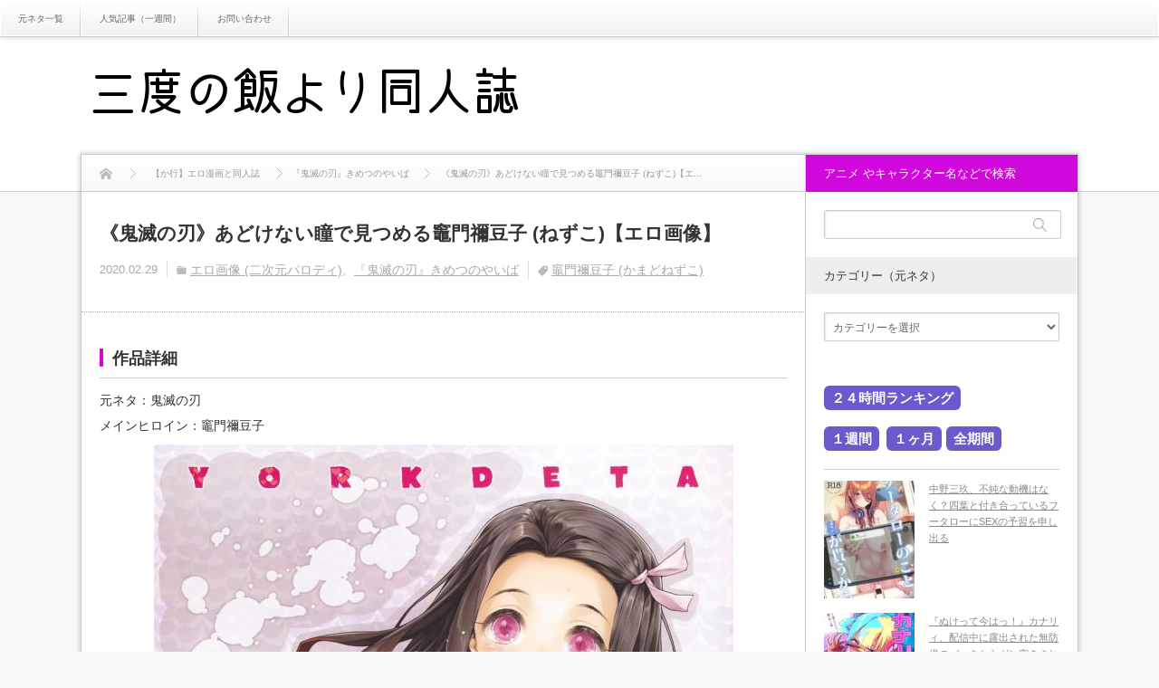

--- FILE ---
content_type: text/html; charset=UTF-8
request_url: https://lovecomicz.com/ero_books/132629
body_size: 35784
content:
<!DOCTYPE html>
<!--[if IE 7]><html class="ie ie7 pc" dir="ltr" lang="ja" prefix="og: https://ogp.me/ns#"><![endif]-->
<!--[if IE 8]><html class="ie ie8 pc" dir="ltr" lang="ja" prefix="og: https://ogp.me/ns#"><![endif]-->
<!--[if !(IE 7) | !(IE 8) ]><!--><html class="modern pc" dir="ltr" lang="ja" prefix="og: https://ogp.me/ns#"><!--<![endif]-->
<head>
<meta charset="UTF-8">
<meta name="viewport" content="width=device-width,initial-scale=1.0">
<title>《鬼滅の刃》あどけない瞳で見つめる竈門禰豆子 (ねずこ)【エロ画像】</title>
<meta name="description" content="作品詳細元ネタ：鬼滅の刃メインヒロイン：竈門禰豆子...">
<link rel="pingback" href="https://lovecomicz.com/wordpress/xmlrpc.php">
<meta name="description" content="作品詳細 元ネタ：鬼滅の刃 メインヒロイン：竈門禰豆子"/>
<meta name="robots" content="max-image-preview:large"/>
<meta name="author" content="juisaka"/>
<meta name="google-site-verification" content="pnh0K0e4pA_PPFQ81pUjhfgRA36jtDAS7Ctt5jsFJEI"/>
<meta name="msvalidate.01" content="47361A4728959A7D71AA502BC15DFFAB"/>
<link rel="canonical" href="https://lovecomicz.com/ero_books/132629"/>
<meta name="generator" content="All in One SEO (AIOSEO) 4.9.3"/>
<meta property="og:locale" content="ja_JP"/>
<meta property="og:site_name" content="三度の飯より同人誌"/>
<meta property="og:type" content="article"/>
<meta property="og:title" content="《鬼滅の刃》あどけない瞳で見つめる竈門禰豆子 (ねずこ)【エロ画像】"/>
<meta property="og:description" content="作品詳細 元ネタ：鬼滅の刃 メインヒロイン：竈門禰豆子"/>
<meta property="og:url" content="https://lovecomicz.com/ero_books/132629"/>
<meta property="og:image" content="https://lovecomicz.com/wordpress/wp-content/uploads/2020/02/001-81.jpg"/>
<meta property="og:image:secure_url" content="https://lovecomicz.com/wordpress/wp-content/uploads/2020/02/001-81.jpg"/>
<meta property="og:image:width" content="640"/>
<meta property="og:image:height" content="908"/>
<meta property="article:published_time" content="2020-02-29T03:07:14+00:00"/>
<meta property="article:modified_time" content="2024-12-15T02:05:18+00:00"/>
<meta name="twitter:card" content="summary"/>
<meta name="twitter:title" content="《鬼滅の刃》あどけない瞳で見つめる竈門禰豆子 (ねずこ)【エロ画像】"/>
<meta name="twitter:description" content="作品詳細 元ネタ：鬼滅の刃 メインヒロイン：竈門禰豆子"/>
<meta name="twitter:image" content="https://lovecomicz.com/wordpress/wp-content/uploads/2020/02/001-81.jpg"/>
<script type="application/ld+json" class="aioseo-schema">{"@context":"https:\/\/schema.org","@graph":[{"@type":"Article","@id":"https:\/\/lovecomicz.com\/ero_books\/132629#article","name":"\u300a\u9b3c\u6ec5\u306e\u5203\u300b\u3042\u3069\u3051\u306a\u3044\u77b3\u3067\u898b\u3064\u3081\u308b\u7ac8\u9580\u79b0\u8c46\u5b50 (\u306d\u305a\u3053)\u3010\u30a8\u30ed\u753b\u50cf\u3011","headline":"\u300a\u9b3c\u6ec5\u306e\u5203\u300b\u3042\u3069\u3051\u306a\u3044\u77b3\u3067\u898b\u3064\u3081\u308b\u7ac8\u9580\u79b0\u8c46\u5b50 (\u306d\u305a\u3053)\u3010\u30a8\u30ed\u753b\u50cf\u3011","author":{"@id":"https:\/\/lovecomicz.com\/ero_books\/author\/juisaka#author"},"publisher":{"@id":"https:\/\/lovecomicz.com\/#person"},"image":{"@type":"ImageObject","url":"https:\/\/lovecomicz.com\/wordpress\/wp-content\/uploads\/2020\/02\/001-81.jpg","width":640,"height":908},"datePublished":"2020-02-29T12:07:14+09:00","dateModified":"2024-12-15T11:05:18+09:00","inLanguage":"ja","mainEntityOfPage":{"@id":"https:\/\/lovecomicz.com\/ero_books\/132629#webpage"},"isPartOf":{"@id":"https:\/\/lovecomicz.com\/ero_books\/132629#webpage"},"articleSection":"\u30a8\u30ed\u753b\u50cf (\u4e8c\u6b21\u5143\u30d1\u30ed\u30c7\u30a3), \u300e\u9b3c\u6ec5\u306e\u5203\u300f\u304d\u3081\u3064\u306e\u3084\u3044\u3070, \u7ac8\u9580\u79b0\u8c46\u5b50 (\u304b\u307e\u3069\u306d\u305a\u3053)"},{"@type":"BreadcrumbList","@id":"https:\/\/lovecomicz.com\/ero_books\/132629#breadcrumblist","itemListElement":[{"@type":"ListItem","@id":"https:\/\/lovecomicz.com#listItem","position":1,"name":"Home","item":"https:\/\/lovecomicz.com","nextItem":{"@type":"ListItem","@id":"https:\/\/lovecomicz.com\/ero_books\/category\/%e3%80%90%e3%81%8b%e8%a1%8c%e3%80%91%e3%82%a8%e3%83%ad%e6%bc%ab%e7%94%bb%e3%81%a8%e5%90%8c%e4%ba%ba%e8%aa%8c#listItem","name":"\u3010\u304b\u884c\u3011\u30a8\u30ed\u6f2b\u753b\u3068\u540c\u4eba\u8a8c"}},{"@type":"ListItem","@id":"https:\/\/lovecomicz.com\/ero_books\/category\/%e3%80%90%e3%81%8b%e8%a1%8c%e3%80%91%e3%82%a8%e3%83%ad%e6%bc%ab%e7%94%bb%e3%81%a8%e5%90%8c%e4%ba%ba%e8%aa%8c#listItem","position":2,"name":"\u3010\u304b\u884c\u3011\u30a8\u30ed\u6f2b\u753b\u3068\u540c\u4eba\u8a8c","item":"https:\/\/lovecomicz.com\/ero_books\/category\/%e3%80%90%e3%81%8b%e8%a1%8c%e3%80%91%e3%82%a8%e3%83%ad%e6%bc%ab%e7%94%bb%e3%81%a8%e5%90%8c%e4%ba%ba%e8%aa%8c","nextItem":{"@type":"ListItem","@id":"https:\/\/lovecomicz.com\/ero_books\/category\/%e3%80%90%e3%81%8b%e8%a1%8c%e3%80%91%e3%82%a8%e3%83%ad%e6%bc%ab%e7%94%bb%e3%81%a8%e5%90%8c%e4%ba%ba%e8%aa%8c\/%e3%80%8e%e9%ac%bc%e6%bb%85%e3%81%ae%e5%88%83%e3%80%8f%e3%81%8d%e3%82%81%e3%81%a4%e3%81%ae%e3%82%84%e3%81%84%e3%81%b0#listItem","name":"\u300e\u9b3c\u6ec5\u306e\u5203\u300f\u304d\u3081\u3064\u306e\u3084\u3044\u3070"},"previousItem":{"@type":"ListItem","@id":"https:\/\/lovecomicz.com#listItem","name":"Home"}},{"@type":"ListItem","@id":"https:\/\/lovecomicz.com\/ero_books\/category\/%e3%80%90%e3%81%8b%e8%a1%8c%e3%80%91%e3%82%a8%e3%83%ad%e6%bc%ab%e7%94%bb%e3%81%a8%e5%90%8c%e4%ba%ba%e8%aa%8c\/%e3%80%8e%e9%ac%bc%e6%bb%85%e3%81%ae%e5%88%83%e3%80%8f%e3%81%8d%e3%82%81%e3%81%a4%e3%81%ae%e3%82%84%e3%81%84%e3%81%b0#listItem","position":3,"name":"\u300e\u9b3c\u6ec5\u306e\u5203\u300f\u304d\u3081\u3064\u306e\u3084\u3044\u3070","item":"https:\/\/lovecomicz.com\/ero_books\/category\/%e3%80%90%e3%81%8b%e8%a1%8c%e3%80%91%e3%82%a8%e3%83%ad%e6%bc%ab%e7%94%bb%e3%81%a8%e5%90%8c%e4%ba%ba%e8%aa%8c\/%e3%80%8e%e9%ac%bc%e6%bb%85%e3%81%ae%e5%88%83%e3%80%8f%e3%81%8d%e3%82%81%e3%81%a4%e3%81%ae%e3%82%84%e3%81%84%e3%81%b0","nextItem":{"@type":"ListItem","@id":"https:\/\/lovecomicz.com\/ero_books\/132629#listItem","name":"\u300a\u9b3c\u6ec5\u306e\u5203\u300b\u3042\u3069\u3051\u306a\u3044\u77b3\u3067\u898b\u3064\u3081\u308b\u7ac8\u9580\u79b0\u8c46\u5b50 (\u306d\u305a\u3053)\u3010\u30a8\u30ed\u753b\u50cf\u3011"},"previousItem":{"@type":"ListItem","@id":"https:\/\/lovecomicz.com\/ero_books\/category\/%e3%80%90%e3%81%8b%e8%a1%8c%e3%80%91%e3%82%a8%e3%83%ad%e6%bc%ab%e7%94%bb%e3%81%a8%e5%90%8c%e4%ba%ba%e8%aa%8c#listItem","name":"\u3010\u304b\u884c\u3011\u30a8\u30ed\u6f2b\u753b\u3068\u540c\u4eba\u8a8c"}},{"@type":"ListItem","@id":"https:\/\/lovecomicz.com\/ero_books\/132629#listItem","position":4,"name":"\u300a\u9b3c\u6ec5\u306e\u5203\u300b\u3042\u3069\u3051\u306a\u3044\u77b3\u3067\u898b\u3064\u3081\u308b\u7ac8\u9580\u79b0\u8c46\u5b50 (\u306d\u305a\u3053)\u3010\u30a8\u30ed\u753b\u50cf\u3011","previousItem":{"@type":"ListItem","@id":"https:\/\/lovecomicz.com\/ero_books\/category\/%e3%80%90%e3%81%8b%e8%a1%8c%e3%80%91%e3%82%a8%e3%83%ad%e6%bc%ab%e7%94%bb%e3%81%a8%e5%90%8c%e4%ba%ba%e8%aa%8c\/%e3%80%8e%e9%ac%bc%e6%bb%85%e3%81%ae%e5%88%83%e3%80%8f%e3%81%8d%e3%82%81%e3%81%a4%e3%81%ae%e3%82%84%e3%81%84%e3%81%b0#listItem","name":"\u300e\u9b3c\u6ec5\u306e\u5203\u300f\u304d\u3081\u3064\u306e\u3084\u3044\u3070"}}]},{"@type":"Person","@id":"https:\/\/lovecomicz.com\/#person","name":"juisaka","image":{"@type":"ImageObject","@id":"https:\/\/lovecomicz.com\/ero_books\/132629#personImage","url":"https:\/\/secure.gravatar.com\/avatar\/7f67e65def13cfefe354a0003ee75a8eeedc513cf7900747d91e05d2319a2195?s=96&d=mm&r=g","width":96,"height":96,"caption":"juisaka"}},{"@type":"Person","@id":"https:\/\/lovecomicz.com\/ero_books\/author\/juisaka#author","url":"https:\/\/lovecomicz.com\/ero_books\/author\/juisaka","name":"juisaka","image":{"@type":"ImageObject","@id":"https:\/\/lovecomicz.com\/ero_books\/132629#authorImage","url":"https:\/\/secure.gravatar.com\/avatar\/7f67e65def13cfefe354a0003ee75a8eeedc513cf7900747d91e05d2319a2195?s=96&d=mm&r=g","width":96,"height":96,"caption":"juisaka"}},{"@type":"WebPage","@id":"https:\/\/lovecomicz.com\/ero_books\/132629#webpage","url":"https:\/\/lovecomicz.com\/ero_books\/132629","name":"\u300a\u9b3c\u6ec5\u306e\u5203\u300b\u3042\u3069\u3051\u306a\u3044\u77b3\u3067\u898b\u3064\u3081\u308b\u7ac8\u9580\u79b0\u8c46\u5b50 (\u306d\u305a\u3053)\u3010\u30a8\u30ed\u753b\u50cf\u3011","description":"\u4f5c\u54c1\u8a73\u7d30 \u5143\u30cd\u30bf\uff1a\u9b3c\u6ec5\u306e\u5203 \u30e1\u30a4\u30f3\u30d2\u30ed\u30a4\u30f3\uff1a\u7ac8\u9580\u79b0\u8c46\u5b50","inLanguage":"ja","isPartOf":{"@id":"https:\/\/lovecomicz.com\/#website"},"breadcrumb":{"@id":"https:\/\/lovecomicz.com\/ero_books\/132629#breadcrumblist"},"author":{"@id":"https:\/\/lovecomicz.com\/ero_books\/author\/juisaka#author"},"creator":{"@id":"https:\/\/lovecomicz.com\/ero_books\/author\/juisaka#author"},"image":{"@type":"ImageObject","url":"https:\/\/lovecomicz.com\/wordpress\/wp-content\/uploads\/2020\/02\/001-81.jpg","@id":"https:\/\/lovecomicz.com\/ero_books\/132629\/#mainImage","width":640,"height":908},"primaryImageOfPage":{"@id":"https:\/\/lovecomicz.com\/ero_books\/132629#mainImage"},"datePublished":"2020-02-29T12:07:14+09:00","dateModified":"2024-12-15T11:05:18+09:00"},{"@type":"WebSite","@id":"https:\/\/lovecomicz.com\/#website","url":"https:\/\/lovecomicz.com\/","name":"\u4e09\u5ea6\u306e\u98ef\u3088\u308a\u540c\u4eba\u8a8c | \u7121\u6599\u30a8\u30ed\u6f2b\u753b\u30fb\u540c\u4eba\u8a8c\u307e\u3068\u3081","inLanguage":"ja","publisher":{"@id":"https:\/\/lovecomicz.com\/#person"}}]}</script>
<link rel="alternate" type="application/rss+xml" title="三度の飯より同人誌 | 無料エロ漫画・同人誌まとめ &raquo; フィード" href="https://lovecomicz.com/feed"/>
<link rel="alternate" type="application/rss+xml" title="三度の飯より同人誌 | 無料エロ漫画・同人誌まとめ &raquo; コメントフィード" href="https://lovecomicz.com/comments/feed"/>
<link rel="alternate" type="application/rss+xml" title="三度の飯より同人誌 | 無料エロ漫画・同人誌まとめ &raquo; 《鬼滅の刃》あどけない瞳で見つめる竈門禰豆子 (ねずこ)【エロ画像】 のコメントのフィード" href="https://lovecomicz.com/ero_books/132629/feed"/>
<link rel="alternate" title="oEmbed (JSON)" type="application/json+oembed" href="https://lovecomicz.com/wp-json/oembed/1.0/embed?url=https%3A%2F%2Flovecomicz.com%2Fero_books%2F132629"/>
<link rel="alternate" title="oEmbed (XML)" type="text/xml+oembed" href="https://lovecomicz.com/wp-json/oembed/1.0/embed?url=https%3A%2F%2Flovecomicz.com%2Fero_books%2F132629&#038;format=xml"/>
<style id='wp-img-auto-sizes-contain-inline-css'>img:is([sizes=auto i],[sizes^="auto," i]){contain-intrinsic-size:3000px 1500px}</style>
<link rel="stylesheet" type="text/css" href="//lovecomicz.com/wordpress/wp-content/cache/wpfc-minified/8ig7uv41/5x7qu.css" media="all"/>
<style id='wp-block-library-inline-css'>:root{--wp-block-synced-color:#7a00df;--wp-block-synced-color--rgb:122,0,223;--wp-bound-block-color:var(--wp-block-synced-color);--wp-editor-canvas-background:#ddd;--wp-admin-theme-color:#007cba;--wp-admin-theme-color--rgb:0,124,186;--wp-admin-theme-color-darker-10:#006ba1;--wp-admin-theme-color-darker-10--rgb:0,107,160.5;--wp-admin-theme-color-darker-20:#005a87;--wp-admin-theme-color-darker-20--rgb:0,90,135;--wp-admin-border-width-focus:2px}@media (min-resolution:192dpi){:root{--wp-admin-border-width-focus:1.5px}}.wp-element-button{cursor:pointer}:root .has-very-light-gray-background-color{background-color:#eee}:root .has-very-dark-gray-background-color{background-color:#313131}:root .has-very-light-gray-color{color:#eee}:root .has-very-dark-gray-color{color:#313131}:root .has-vivid-green-cyan-to-vivid-cyan-blue-gradient-background{background:linear-gradient(135deg,#00d084,#0693e3)}:root .has-purple-crush-gradient-background{background:linear-gradient(135deg,#34e2e4,#4721fb 50%,#ab1dfe)}:root .has-hazy-dawn-gradient-background{background:linear-gradient(135deg,#faaca8,#dad0ec)}:root .has-subdued-olive-gradient-background{background:linear-gradient(135deg,#fafae1,#67a671)}:root .has-atomic-cream-gradient-background{background:linear-gradient(135deg,#fdd79a,#004a59)}:root .has-nightshade-gradient-background{background:linear-gradient(135deg,#330968,#31cdcf)}:root .has-midnight-gradient-background{background:linear-gradient(135deg,#020381,#2874fc)}:root{--wp--preset--font-size--normal:16px;--wp--preset--font-size--huge:42px}.has-regular-font-size{font-size:1em}.has-larger-font-size{font-size:2.625em}.has-normal-font-size{font-size:var(--wp--preset--font-size--normal)}.has-huge-font-size{font-size:var(--wp--preset--font-size--huge)}.has-text-align-center{text-align:center}.has-text-align-left{text-align:left}.has-text-align-right{text-align:right}.has-fit-text{white-space:nowrap!important}#end-resizable-editor-section{display:none}.aligncenter{clear:both}.items-justified-left{justify-content:flex-start}.items-justified-center{justify-content:center}.items-justified-right{justify-content:flex-end}.items-justified-space-between{justify-content:space-between}.screen-reader-text{border:0;clip-path:inset(50%);height:1px;margin:-1px;overflow:hidden;padding:0;position:absolute;width:1px;word-wrap:normal!important}.screen-reader-text:focus{background-color:#ddd;clip-path:none;color:#444;display:block;font-size:1em;height:auto;left:5px;line-height:normal;padding:15px 23px 14px;text-decoration:none;top:5px;width:auto;z-index:100000}html :where(.has-border-color){border-style:solid}html :where([style*=border-top-color]){border-top-style:solid}html :where([style*=border-right-color]){border-right-style:solid}html :where([style*=border-bottom-color]){border-bottom-style:solid}html :where([style*=border-left-color]){border-left-style:solid}html :where([style*=border-width]){border-style:solid}html :where([style*=border-top-width]){border-top-style:solid}html :where([style*=border-right-width]){border-right-style:solid}html :where([style*=border-bottom-width]){border-bottom-style:solid}html :where([style*=border-left-width]){border-left-style:solid}html :where(img[class*=wp-image-]){height:auto;max-width:100%}:where(figure){margin:0 0 1em}html :where(.is-position-sticky){--wp-admin--admin-bar--position-offset:var(--wp-admin--admin-bar--height,0px)}@media screen and (max-width:600px){html :where(.is-position-sticky){--wp-admin--admin-bar--position-offset:0px}}</style><style id='global-styles-inline-css'>:root{--wp--preset--aspect-ratio--square:1;--wp--preset--aspect-ratio--4-3:4/3;--wp--preset--aspect-ratio--3-4:3/4;--wp--preset--aspect-ratio--3-2:3/2;--wp--preset--aspect-ratio--2-3:2/3;--wp--preset--aspect-ratio--16-9:16/9;--wp--preset--aspect-ratio--9-16:9/16;--wp--preset--color--black:#000000;--wp--preset--color--cyan-bluish-gray:#abb8c3;--wp--preset--color--white:#ffffff;--wp--preset--color--pale-pink:#f78da7;--wp--preset--color--vivid-red:#cf2e2e;--wp--preset--color--luminous-vivid-orange:#ff6900;--wp--preset--color--luminous-vivid-amber:#fcb900;--wp--preset--color--light-green-cyan:#7bdcb5;--wp--preset--color--vivid-green-cyan:#00d084;--wp--preset--color--pale-cyan-blue:#8ed1fc;--wp--preset--color--vivid-cyan-blue:#0693e3;--wp--preset--color--vivid-purple:#9b51e0;--wp--preset--gradient--vivid-cyan-blue-to-vivid-purple:linear-gradient(135deg,rgb(6,147,227) 0%,rgb(155,81,224) 100%);--wp--preset--gradient--light-green-cyan-to-vivid-green-cyan:linear-gradient(135deg,rgb(122,220,180) 0%,rgb(0,208,130) 100%);--wp--preset--gradient--luminous-vivid-amber-to-luminous-vivid-orange:linear-gradient(135deg,rgb(252,185,0) 0%,rgb(255,105,0) 100%);--wp--preset--gradient--luminous-vivid-orange-to-vivid-red:linear-gradient(135deg,rgb(255,105,0) 0%,rgb(207,46,46) 100%);--wp--preset--gradient--very-light-gray-to-cyan-bluish-gray:linear-gradient(135deg,rgb(238,238,238) 0%,rgb(169,184,195) 100%);--wp--preset--gradient--cool-to-warm-spectrum:linear-gradient(135deg,rgb(74,234,220) 0%,rgb(151,120,209) 20%,rgb(207,42,186) 40%,rgb(238,44,130) 60%,rgb(251,105,98) 80%,rgb(254,248,76) 100%);--wp--preset--gradient--blush-light-purple:linear-gradient(135deg,rgb(255,206,236) 0%,rgb(152,150,240) 100%);--wp--preset--gradient--blush-bordeaux:linear-gradient(135deg,rgb(254,205,165) 0%,rgb(254,45,45) 50%,rgb(107,0,62) 100%);--wp--preset--gradient--luminous-dusk:linear-gradient(135deg,rgb(255,203,112) 0%,rgb(199,81,192) 50%,rgb(65,88,208) 100%);--wp--preset--gradient--pale-ocean:linear-gradient(135deg,rgb(255,245,203) 0%,rgb(182,227,212) 50%,rgb(51,167,181) 100%);--wp--preset--gradient--electric-grass:linear-gradient(135deg,rgb(202,248,128) 0%,rgb(113,206,126) 100%);--wp--preset--gradient--midnight:linear-gradient(135deg,rgb(2,3,129) 0%,rgb(40,116,252) 100%);--wp--preset--font-size--small:13px;--wp--preset--font-size--medium:20px;--wp--preset--font-size--large:36px;--wp--preset--font-size--x-large:42px;--wp--preset--spacing--20:0.44rem;--wp--preset--spacing--30:0.67rem;--wp--preset--spacing--40:1rem;--wp--preset--spacing--50:1.5rem;--wp--preset--spacing--60:2.25rem;--wp--preset--spacing--70:3.38rem;--wp--preset--spacing--80:5.06rem;--wp--preset--shadow--natural:6px 6px 9px rgba(0, 0, 0, 0.2);--wp--preset--shadow--deep:12px 12px 50px rgba(0, 0, 0, 0.4);--wp--preset--shadow--sharp:6px 6px 0px rgba(0, 0, 0, 0.2);--wp--preset--shadow--outlined:6px 6px 0px -3px rgb(255, 255, 255), 6px 6px rgb(0, 0, 0);--wp--preset--shadow--crisp:6px 6px 0px rgb(0, 0, 0);}:where(.is-layout-flex){gap:0.5em;}:where(.is-layout-grid){gap:0.5em;}body .is-layout-flex{display:flex;}.is-layout-flex{flex-wrap:wrap;align-items:center;}.is-layout-flex > :is(*, div){margin:0;}body .is-layout-grid{display:grid;}.is-layout-grid > :is(*, div){margin:0;}:where(.wp-block-columns.is-layout-flex){gap:2em;}:where(.wp-block-columns.is-layout-grid){gap:2em;}:where(.wp-block-post-template.is-layout-flex){gap:1.25em;}:where(.wp-block-post-template.is-layout-grid){gap:1.25em;}.has-black-color{color:var(--wp--preset--color--black) !important;}.has-cyan-bluish-gray-color{color:var(--wp--preset--color--cyan-bluish-gray) !important;}.has-white-color{color:var(--wp--preset--color--white) !important;}.has-pale-pink-color{color:var(--wp--preset--color--pale-pink) !important;}.has-vivid-red-color{color:var(--wp--preset--color--vivid-red) !important;}.has-luminous-vivid-orange-color{color:var(--wp--preset--color--luminous-vivid-orange) !important;}.has-luminous-vivid-amber-color{color:var(--wp--preset--color--luminous-vivid-amber) !important;}.has-light-green-cyan-color{color:var(--wp--preset--color--light-green-cyan) !important;}.has-vivid-green-cyan-color{color:var(--wp--preset--color--vivid-green-cyan) !important;}.has-pale-cyan-blue-color{color:var(--wp--preset--color--pale-cyan-blue) !important;}.has-vivid-cyan-blue-color{color:var(--wp--preset--color--vivid-cyan-blue) !important;}.has-vivid-purple-color{color:var(--wp--preset--color--vivid-purple) !important;}.has-black-background-color{background-color:var(--wp--preset--color--black) !important;}.has-cyan-bluish-gray-background-color{background-color:var(--wp--preset--color--cyan-bluish-gray) !important;}.has-white-background-color{background-color:var(--wp--preset--color--white) !important;}.has-pale-pink-background-color{background-color:var(--wp--preset--color--pale-pink) !important;}.has-vivid-red-background-color{background-color:var(--wp--preset--color--vivid-red) !important;}.has-luminous-vivid-orange-background-color{background-color:var(--wp--preset--color--luminous-vivid-orange) !important;}.has-luminous-vivid-amber-background-color{background-color:var(--wp--preset--color--luminous-vivid-amber) !important;}.has-light-green-cyan-background-color{background-color:var(--wp--preset--color--light-green-cyan) !important;}.has-vivid-green-cyan-background-color{background-color:var(--wp--preset--color--vivid-green-cyan) !important;}.has-pale-cyan-blue-background-color{background-color:var(--wp--preset--color--pale-cyan-blue) !important;}.has-vivid-cyan-blue-background-color{background-color:var(--wp--preset--color--vivid-cyan-blue) !important;}.has-vivid-purple-background-color{background-color:var(--wp--preset--color--vivid-purple) !important;}.has-black-border-color{border-color:var(--wp--preset--color--black) !important;}.has-cyan-bluish-gray-border-color{border-color:var(--wp--preset--color--cyan-bluish-gray) !important;}.has-white-border-color{border-color:var(--wp--preset--color--white) !important;}.has-pale-pink-border-color{border-color:var(--wp--preset--color--pale-pink) !important;}.has-vivid-red-border-color{border-color:var(--wp--preset--color--vivid-red) !important;}.has-luminous-vivid-orange-border-color{border-color:var(--wp--preset--color--luminous-vivid-orange) !important;}.has-luminous-vivid-amber-border-color{border-color:var(--wp--preset--color--luminous-vivid-amber) !important;}.has-light-green-cyan-border-color{border-color:var(--wp--preset--color--light-green-cyan) !important;}.has-vivid-green-cyan-border-color{border-color:var(--wp--preset--color--vivid-green-cyan) !important;}.has-pale-cyan-blue-border-color{border-color:var(--wp--preset--color--pale-cyan-blue) !important;}.has-vivid-cyan-blue-border-color{border-color:var(--wp--preset--color--vivid-cyan-blue) !important;}.has-vivid-purple-border-color{border-color:var(--wp--preset--color--vivid-purple) !important;}.has-vivid-cyan-blue-to-vivid-purple-gradient-background{background:var(--wp--preset--gradient--vivid-cyan-blue-to-vivid-purple) !important;}.has-light-green-cyan-to-vivid-green-cyan-gradient-background{background:var(--wp--preset--gradient--light-green-cyan-to-vivid-green-cyan) !important;}.has-luminous-vivid-amber-to-luminous-vivid-orange-gradient-background{background:var(--wp--preset--gradient--luminous-vivid-amber-to-luminous-vivid-orange) !important;}.has-luminous-vivid-orange-to-vivid-red-gradient-background{background:var(--wp--preset--gradient--luminous-vivid-orange-to-vivid-red) !important;}.has-very-light-gray-to-cyan-bluish-gray-gradient-background{background:var(--wp--preset--gradient--very-light-gray-to-cyan-bluish-gray) !important;}.has-cool-to-warm-spectrum-gradient-background{background:var(--wp--preset--gradient--cool-to-warm-spectrum) !important;}.has-blush-light-purple-gradient-background{background:var(--wp--preset--gradient--blush-light-purple) !important;}.has-blush-bordeaux-gradient-background{background:var(--wp--preset--gradient--blush-bordeaux) !important;}.has-luminous-dusk-gradient-background{background:var(--wp--preset--gradient--luminous-dusk) !important;}.has-pale-ocean-gradient-background{background:var(--wp--preset--gradient--pale-ocean) !important;}.has-electric-grass-gradient-background{background:var(--wp--preset--gradient--electric-grass) !important;}.has-midnight-gradient-background{background:var(--wp--preset--gradient--midnight) !important;}.has-small-font-size{font-size:var(--wp--preset--font-size--small) !important;}.has-medium-font-size{font-size:var(--wp--preset--font-size--medium) !important;}.has-large-font-size{font-size:var(--wp--preset--font-size--large) !important;}.has-x-large-font-size{font-size:var(--wp--preset--font-size--x-large) !important;}</style>
<style id='classic-theme-styles-inline-css'>.wp-block-button__link{color:#fff;background-color:#32373c;border-radius:9999px;box-shadow:none;text-decoration:none;padding:calc(.667em + 2px) calc(1.333em + 2px);font-size:1.125em}.wp-block-file__button{background:#32373c;color:#fff;text-decoration:none}</style>
<link rel="stylesheet" type="text/css" href="//lovecomicz.com/wordpress/wp-content/cache/wpfc-minified/865sphb7/5x7qu.css" media="all"/>
<style id='admin-bar-inline-css'>#p404RedirectChart .canvasjs-chart-credit{display:none !important;}
#p404RedirectChart canvas{border-radius:6px;}
.p404-redirect-adminbar-weekly-title{font-weight:bold;font-size:14px;color:#fff;margin-bottom:6px;}
#wpadminbar #wp-admin-bar-p404_free_top_button .ab-icon:before{content:"\f103";color:#dc3545;top:3px;}
#wp-admin-bar-p404_free_top_button .ab-item{min-width:80px !important;padding:0px !important;}
.p404-redirect-adminbar-dropdown-wrap{min-width:0;padding:0;position:static !important;}
#wpadminbar #wp-admin-bar-p404_free_top_button_dropdown{position:static !important;}
#wpadminbar #wp-admin-bar-p404_free_top_button_dropdown .ab-item{padding:0 !important;margin:0 !important;}
.p404-redirect-dropdown-container{min-width:340px;padding:18px 18px 12px 18px;background:#23282d !important;color:#fff;border-radius:12px;box-shadow:0 8px 32px rgba(0,0,0,0.25);margin-top:10px;position:relative !important;z-index:999999 !important;display:block !important;border:1px solid #444;}
#wpadminbar #wp-admin-bar-p404_free_top_button .p404-redirect-dropdown-container{display:none !important;}
#wpadminbar #wp-admin-bar-p404_free_top_button:hover .p404-redirect-dropdown-container{display:block !important;}
#wpadminbar #wp-admin-bar-p404_free_top_button:hover #wp-admin-bar-p404_free_top_button_dropdown .p404-redirect-dropdown-container{display:block !important;}
.p404-redirect-card{background:#2c3338;border-radius:8px;padding:18px 18px 12px 18px;box-shadow:0 2px 8px rgba(0,0,0,0.07);display:flex;flex-direction:column;align-items:flex-start;border:1px solid #444;}
.p404-redirect-btn{display:inline-block;background:#dc3545;color:#fff !important;font-weight:bold;padding:5px 22px;border-radius:8px;text-decoration:none;font-size:17px;transition:background 0.2s, box-shadow 0.2s;margin-top:8px;box-shadow:0 2px 8px rgba(220,53,69,0.15);text-align:center;line-height:1.6;}
.p404-redirect-btn:hover{background:#c82333;color:#fff !important;box-shadow:0 4px 16px rgba(220,53,69,0.25);}
#wpadminbar .ab-top-menu > li:hover > .ab-item,
#wpadminbar .ab-top-menu > li.hover > .ab-item{z-index:auto;}
#wpadminbar #wp-admin-bar-p404_free_top_button:hover > .ab-item{z-index:999998 !important;}</style>
<style>.wpcf7 .screen-reader-response{position:absolute;overflow:hidden;clip:rect(1px, 1px, 1px, 1px);clip-path:inset(50%);height:1px;width:1px;margin:-1px;padding:0;border:0;word-wrap:normal !important;}
.wpcf7 .hidden-fields-container{display:none;}
.wpcf7 form .wpcf7-response-output{margin:2em 0.5em 1em;padding:0.2em 1em;border:2px solid #00a0d2;}
.wpcf7 form.init .wpcf7-response-output, .wpcf7 form.resetting .wpcf7-response-output, .wpcf7 form.submitting .wpcf7-response-output{display:none;}
.wpcf7 form.sent .wpcf7-response-output{border-color:#46b450;}
.wpcf7 form.failed .wpcf7-response-output, .wpcf7 form.aborted .wpcf7-response-output{border-color:#dc3232;}
.wpcf7 form.spam .wpcf7-response-output{border-color:#f56e28;}
.wpcf7 form.invalid .wpcf7-response-output, .wpcf7 form.unaccepted .wpcf7-response-output, .wpcf7 form.payment-required .wpcf7-response-output{border-color:#ffb900;}
.wpcf7-form-control-wrap{position:relative;}
.wpcf7-not-valid-tip{color:#dc3232;font-size:1em;font-weight:normal;display:block;}
.use-floating-validation-tip .wpcf7-not-valid-tip{position:relative;top:-2ex;left:1em;z-index:100;border:1px solid #dc3232;background:#fff;padding:.2em .8em;width:24em;}
.wpcf7-list-item{display:inline-block;margin:0 0 0 1em;}
.wpcf7-list-item-label::before, .wpcf7-list-item-label::after{content:" ";}
.wpcf7-spinner{visibility:hidden;display:inline-block;background-color:#23282d;opacity:0.75;width:24px;height:24px;border:none;border-radius:100%;padding:0;margin:0 24px;position:relative;}
form.submitting .wpcf7-spinner{visibility:visible;}
.wpcf7-spinner::before{content:'';position:absolute;background-color:#fbfbfc;top:4px;left:4px;width:6px;height:6px;border:none;border-radius:100%;transform-origin:8px 8px;animation-name:spin;animation-duration:1000ms;animation-timing-function:linear;animation-iteration-count:infinite;}
@media (prefers-reduced-motion: reduce) {
.wpcf7-spinner::before{animation-name:blink;animation-duration:2000ms;}
}
@keyframes spin {
from{transform:rotate(0deg);}
to{transform:rotate(360deg);}
}
@keyframes blink {
from{opacity:0;}
50%{opacity:1;}
to{opacity:0;}
}
.wpcf7 [inert]{opacity:0.5;}
.wpcf7 input[type="file"]{cursor:pointer;}
.wpcf7 input[type="file"]:disabled{cursor:default;}
.wpcf7 .wpcf7-submit:disabled{cursor:not-allowed;}
.wpcf7 input[type="url"],
.wpcf7 input[type="email"],
.wpcf7 input[type="tel"]{direction:ltr;}
.wpcf7-reflection > output{display:list-item;list-style:none;}
.wpcf7-reflection > output[hidden]{display:none;}#toc_container li,#toc_container ul{margin:0;padding:0}#toc_container.no_bullets li,#toc_container.no_bullets ul,#toc_container.no_bullets ul li,.toc_widget_list.no_bullets,.toc_widget_list.no_bullets li{background:0 0;list-style-type:none;list-style:none}#toc_container.have_bullets li{padding-left:12px}#toc_container ul ul{margin-left:1.5em}#toc_container{background:#f9f9f9;border:1px solid #aaa;padding:10px;margin-bottom:1em;width:auto;display:table;font-size:95%}#toc_container.toc_light_blue{background:#edf6ff}#toc_container.toc_white{background:#fff}#toc_container.toc_black{background:#000}#toc_container.toc_transparent{background:none transparent}#toc_container p.toc_title{text-align:center;font-weight:700;margin:0;padding:0}#toc_container.toc_black p.toc_title{color:#aaa}#toc_container span.toc_toggle{font-weight:400;font-size:90%}#toc_container p.toc_title+ul.toc_list{margin-top:1em}.toc_wrap_left{float:left;margin-right:10px}.toc_wrap_right{float:right;margin-left:10px}#toc_container a{text-decoration:none;text-shadow:none}#toc_container a:hover{text-decoration:underline}.toc_sitemap_posts_letter{font-size:1.5em;font-style:italic}</style>
<style id='toc-screen-inline-css'>div#toc_container{background:#FAFAFA;border:1px solid #aaaaaa;}div#toc_container p.toc_title{color:#01A9DB;}div#toc_container p.toc_title a,div#toc_container ul.toc_list a{color:#01A9DB;}</style>
<style>.wpp-no-data{}
.wpp-list{}
.wpp-list li{overflow:hidden;float:none;clear:both;margin-bottom:1rem;}
.wpp-list li:last-of-type{margin-bottom:0;}
.wpp-list li.current{}
.wpp-thumbnail{display:inline;float:left;margin:0 1rem 0 0;border:none;}
.wpp_def_no_src{object-fit:contain;}
.wpp-post-title{}
.wpp-excerpt{}
.wpp-excerpt:empty{display:none;}
.wpp-meta, .post-stats{display:block;font-size:0.8em;}
.wpp-meta:empty, .post-stats:empty{display:none;}
.wpp-comments{}
.wpp-views{}
.wpp-author{}
.wpp-date{}
.wpp-category{}
.wpp-rating{}</style>
<link rel="https://api.w.org/" href="https://lovecomicz.com/wp-json/"/><link rel="alternate" title="JSON" type="application/json" href="https://lovecomicz.com/wp-json/wp/v2/posts/132629"/><link rel='shortlink' href='https://lovecomicz.com/?p=132629'/>
<style id="wpp-loading-animation-styles">@-webkit-keyframes bgslide{from{background-position-x:0}to{background-position-x:-200%}}@keyframes bgslide{from{background-position-x:0}to{background-position-x:-200%}}.wpp-widget-block-placeholder,.wpp-shortcode-placeholder{margin:0 auto;width:60px;height:3px;background:#dd3737;background:linear-gradient(90deg,#dd3737 0%,#571313 10%,#dd3737 100%);background-size:200% auto;border-radius:3px;-webkit-animation:bgslide 1s infinite linear;animation:bgslide 1s infinite linear}</style>
<link rel="stylesheet" type="text/css" href="//lovecomicz.com/wordpress/wp-content/cache/wpfc-minified/kpaooljw/5x7qu.css" media="screen and (max-width:770px)"/>
<style>.post_content h1{font-size:130%;border:1px solid #ccc;padding:10px 15px 7px;position:relative;-moz-border-radius:3px;-khtml-border-radius:3px;-webkit-border-radius:3px;border-radius:3px;background:#f6f6f6;background:-webkit-linear-gradient(top, #ffffff, #f8f8f8);background:-moz-linear-gradient(top, #ffffff, #f8f8f8);background:-ms-linear-gradient(top, #ffffff, #f8f8f8);background:-o-linear-gradient(top, #ffffff, #f8f8f8);background:linear-gradient(to bottom, #ffffff, #f8f8f8);filter:progid:DXImageTransform.Microsoft.gradient(GradientType=0, StartColorStr='#ffffff', EndColorStr='#f8f8f8');}
.post_content h1:before{content:'';width:3px;height:26px;background:#16bab4;display:inline-block;position:absolute;top:6px;left:0px;}
.post_content h2{font-size:130%;border-bottom:1px solid #ccc;padding-bottom:10px;position:relative;}
.post_content h2:before{content:'';width:4px;height:20px;background:#16bab4;display:inline-block;margin:0 10px -3px 0;position:relative;-moz-border-radius:1px;-khtml-border-radius:1px;-webkit-border-radius:1px;border-radius:1px;}
.post_content h3{font-size:130%;position:relative;border-bottom:1px dotted #ccc;padding-bottom:10px;}
.post_content h3:before{content:'';width:14px;height:14px;background:#16bab4;display:inline-block;margin:0 7px -1px 0;position:relative;-moz-border-radius:2px;-khtml-border-radius:2px;-webkit-border-radius:2px;border-radius:2px;}
.post_content h4{font-size:130%;position:relative;border-bottom:1px dotted #ccc;padding-bottom:10px;}
.post_content h4:before{content:'';width:8px;height:8px;border:3px solid #16bab4;display:inline-block;margin:0 6px 0px 0;position:relative;-moz-border-radius:20px;-khtml-border-radius:20px;-webkit-border-radius:20px;border-radius:20px;}
.post_content h5{font-size:130%;position:relative;}
.post_content h5:before{content:'';width:14px;height:14px;background:#16bab4;display:inline-block;margin:0 7px -1px 0;position:relative;-moz-border-radius:2px;-khtml-border-radius:2px;-webkit-border-radius:2px;border-radius:2px;}
.post_content h6{font-size:130%;position:relative;}
.post_content h6:before{content:'';width:8px;height:8px;border:3px solid #16bab4;display:inline-block;margin:0 6px 0px 0;position:relative;-moz-border-radius:20px;-khtml-border-radius:20px;-webkit-border-radius:20px;border-radius:20px;}
.post_pagination h5{border:none;padding:8px 0 0 0;font-size:80%;font-weight:normal;}
.post_pagination h5:before{display:none;}</style>
<style>body{font-size:14px;}
#logo{font-family:'ヒラギノ角ゴ Pro W3','Hiragino Kaku Gothic Pro','メイリオ',Meiryo,'ＭＳ Ｐゴシック';}
.pc #logo_image{position:absolute;top:17px;left:0px;}
.mobile #logo_image{position:absolute;top:2px;left:0px;}
.mobile #logo_image img{width:231px;height:auto;}
#logo{font-size:37px;}
@media screen and (max-width:770px){
#logo{font-size:17px;}
}
#tagline{margin-top:16px;}
.post_content a{color:#333333;}
#logo a:hover, a:hover, .pc .post_meta li a:hover, .side_widget a:hover, #footer a:hover, .post_meta_top li a:hover, .post_meta_bottom li a:hover, .post_content a.more-link:hover, .post_excerpt a.more-link:hover, #comment_user_login span a:hover:after, .page_navi p.back a:hover, .page_navi p.back a:hover:after, #comment_pager .page-numbers.current, #bread_crumb ol li a:hover, .post_meta_bottom li.post_category a, #bread_crumb .home a:hover i:before, #search_link_area li.mail_button a:hover:after{color:#d008db;}
#comment_header #comment_tab li.active a, #guest_info input:focus, #comment_textarea textarea:focus, .page_navi a:hover, .page_navi span.current, #respond.comment-respond .comment-form-comment textarea:focus, #respond.comment-respond .comment-form-author input:focus, #respond.comment-respond .comment-form-email input:focus, #respond.comment-respond .comment-form-url input:focus{border-color:#d008db;}
#submit_comment:hover, .comment_meta a:hover, #cancel_comment_reply a:hover, .post_content a.more-link, .post_excerpt a.more-link, #next_prev_post a:hover, #next_prev_post2 a:hover, .post_pagination a:hover, #return_top:hover, #search_area_top .search_button input:hover, .widget_search #search-btn input:hover, .widget_search #searchsubmit:hover, #menu_button:hover, .iw_search_area .search_button input:hover, .pc #header_menu ul ul li a:hover, #header_menu ul li a:hover, #center_menu ul li a:hover, .post_meta_bottom li.post_category a, .comment_edit a:hover, .mobile #search_area_top .search_input input:hover, .mobile #search_area_mobile .search_input input:focus, .iw_social_link li.mail_button a:hover, #respond.comment-respond #submit:hover, #mobile_side #header_social_link li a:hover, #center_menu .button:hover{background-color:#d008db;}
.post_content a.more-link:hover, .post_excerpt a.more-link:hover{box-shadow:0 0 0 2px #d008db inset;}
#related_post .image:after, #single_author_post .image:after{background:rgba(208,8,219,0);}
#related_post .image:hover:after, #single_author_post .image:hover:after{background:rgba(208,8,219,0.8);}
#left_col .first .side_headline, #left_col #wp-calendar td a:hover, #left_col #wp-calendar #prev a:hover, #left_col #wp-calendar #next a:hover, #left_col .widget_post_ranking.small .image:hover:after, #left_col .comment_ranking_widget .widget_post_ranking.small .image:hover:after, #left_col .ml_category_list_widget li a:hover, #left_col .ml_category_list_widget li.current_cat a, #left_col .ml_tag_cloud_widget li a:hover, #left_col .ml_author_list_widget .link:hover, #left_col .ml_author_list_widget li a:after{background-color:#d008db;color:#fff;}
#right_col .first .side_headline, #right_col #wp-calendar td a:hover, #right_col #wp-calendar #prev a:hover, #right_col #wp-calendar #next a:hover, #right_col .widget_post_ranking.small .image:hover:after, #right_col .comment_ranking_widget .widget_post_ranking.small .image:hover:after, #right_col .ml_category_list_widget li a:hover, #right_col .ml_category_list_widget li.current_cat a, #right_col .ml_tag_cloud_widget li a:hover, #right_col .ml_author_list_widget .link:hover, #right_col .ml_author_list_widget li a:after{background-color:#98699B;color:#fff;}
#left_col a:hover{color:#d008db;}
#right_col a:hover{color:#98699B;}
#left_col .widget_post_list.small .image:hover:after{background:rgba(208,8,219,0.8);}
#right_col .widget_post_list.small .image:hover:after{background:rgba(152,105,155,0.8);}
#left_col .ml_tag_cloud_widget li a:hover{border-color:#d008db;}
#right_col .ml_tag_cloud_widget li a:hover{border-color:#98699B;}
#left_col .ml_author_list_widget li a:before{border-color:#d008db transparent transparent transparent;}
#right_col .ml_author_list_widget li a:before{border-color:#98699B transparent transparent transparent;}
#footer .widget_post_list.small .image:after{background:rgba(188,200,0,0);}
#footer .widget_post_list.small .image:hover:after{background:rgba(188,200,0,0.8);}
#footer a:hover{color:#BCC800;}
.post_meta_bottom.type1 li.post_comment i:before{color:#8DC710;}
.post_meta_bottom.type2 li.post_comment i{background-color:#8DC710;}
.header_post_list .comment_post li .comment, .widget_post_ranking_comment .widget_post_ranking .comment{background:rgba(141,199,16,0.7);}
.header_post_list .comment_post li .comment:after{border-color:rgba(141,199,16,0.7) transparent transparent transparent;}
.widget_post_ranking_comment .widget_post_ranking .comment:after{border-color:transparent transparent transparent rgba(141,199,16,0.7);}
#footer #wp-calendar td a:hover, #footer #wp-calendar #prev a:hover, #footer #wp-calendar #next a:hover, #footer .widget_post_ranking.small .image:hover:after{background:#BCC800;}
.mobile #footer #footer_menu a:hover, #footer .ml_tag_cloud_widget li a:hover{background-color:#BCC800;color:#fff;}
.footer_headline span{border-color:#BCC800;}
#content_slider .post_title a:hover{color:#42C2B9;}
#content_slider .post_meta_top a:hover{color:#42C2B9;}
#content_slider a.link:hover, .flex-control-paging li a:hover, .flex-control-paging li a.flex-active{background-color:#42C2B9;}
.lof-slidecontent .caption .title:hover{color:#42C2B9;}
.lof-slidecontent .caption .desc a:hover{background-color:#42C2B9;}
.header_post_list .view_post li .comment, .widget_post_ranking_view .widget_post_ranking .comment{background:rgba(9,191,213,0.7);}
.header_post_list .view_post li .comment:after{border-color:rgba(9,191,213,0.7) transparent transparent transparent;}
.widget_post_ranking_view .widget_post_ranking .comment:after{border-color:transparent transparent transparent rgba(9,191,213,0.7);}
.post_content h1:before, .post_content h2:before, .post_content h3:before, .post_content h5:before{background:#d008db;}
.post_content h4:before, .post_content h6:before{border-color:#d008db;}
.mobile #center_menu{display:none !important;}</style>
<style>@charset "utf-8";
body, input, textarea, select, option, #related_post .headline, .side_headline, #comment_header .headline{font-family:Verdana, "ヒラギノ角ゴ ProN W3", "Hiragino Kaku Gothic ProN", "メイリオ", Meiryo, sans-serif;}</style>
<link rel="icon" href="https://lovecomicz.com/wordpress/wp-content/uploads/2017/08/アイコン170819-150x150.png" sizes="32x32"/>
<link rel="icon" href="https://lovecomicz.com/wordpress/wp-content/uploads/2017/08/アイコン170819.png" sizes="192x192"/>
<link rel="apple-touch-icon" href="https://lovecomicz.com/wordpress/wp-content/uploads/2017/08/アイコン170819.png"/>
<meta name="msapplication-TileImage" content="https://lovecomicz.com/wordpress/wp-content/uploads/2017/08/アイコン170819.png"/>
<style id="wp-custom-css">.kyara_button{width:auto;font-size:13px;font-weight:bold;text-decoration:none;text-align:center;padding:5px 8px 5px;color:#fffafa !important;background-color:#6a5acd;border-radius:10px;margin:0px 10px 0 0;line-height:3em;white-space:nowrap;}
.rank_button{width:auto;font-size:15px;font-weight:bold;text-decoration:none;text-align:center;padding:5px 8px 5px;color:#fffafa !important;background-color:#6a5acd;border-radius:6px;margin:0px 5px 0 0;line-height:3em;white-space:nowrap;}
.kanrenkijiwaku{width:auto;height:80px;padding-top:0px;padding-bottom:10px;padding-left:10px;padding-right:10px;margin-bottom:10px;clear:both;border-bottom:1px dotted #cccccc;}
.kanrenkijiwaku2{width:auto;height:80px;padding-top:0px;padding-bottom:10px;padding-left:10px;padding-right:10px;margin-bottom:10px;clear:both;}
.kanrenkijiwaku a,.kanrenkijiwaku2 a{color:#333333;text-decoration:none;}
.kanrenkijiwaku:hover a,.kanrenkijiwaku2:hover a{color:#006699;}
.imgbu{display:block;width:100px;height:80px;float:left}
.imgbu img{width:100px;height:80px;object-fit:cover;}
.imgbu:hover img{opacity:0.8;filter:alpha(opacity=80);-ms-filter:"alpha(opacity=80)";}
.textbu{display:block;width:80%;height:80px;float:left;overflow:hidden;padding-left:20px;}
.taitoru{display:block;font-weight:bold;font-size:1.3em;}
.honbun{display:none;}
.kanrenshoto{position:relative;margin-top:30px;padding-top:20px;padding-left:0px;padding-right:0px;border-radius:10px;-webkit-border-radius:10px;-moz-border-radius:10px;}
.kanrenshotorogo{padding-top:5px;padding-bottom:5px;padding-left:15px;padding-right:15px;position:absolute;top:0px;left:10px;margin-top:-15px;font-weight:normal;text-align:center;font-size:1.0em;border-radius:10px;-webkit-border-radius:10px;-moz-border-radius:10px;}
.kanrenshoto-blue .kanrenshoto{background-color:#F3F9FC;border:3px solid #228df0;}
.kanrenshoto-blue .kanrenshotorogo{background-color:#228df0;color:#ffffff;}
.kanrenshoto-gray .kanrenshoto{background-color:#f9f9f9;border:3px solid #cccccc;}
.kanrenshoto-gray .kanrenshotorogo{background-color:#cccccc;color:#333333;}
.kanrenshoto-pink .kanrenshoto{background-color:#FDEFF2;border:3px solid #EE827C;}
.kanrenshoto-pink .kanrenshotorogo{background-color:#EE827C;color:#ffffff;}
.kanrenshoto-pink .kanrenshotorogo a{color:#333333;}
@media screen and (max-width:640px){
.kanrenshoto{padding-top:20px;}
.kanrenkijiwaku,.kanrenkijiwaku2{display:table;width:auto;height:auto;padding-right:0px;}
.imgbu{display:table-cell;width:20%;height:65px;}
.imgbu img{width:65px;height:65px;}
.textbu{display:table-cell;width:71%;height:auto;padding-left:10px;padding-right:10px;}
.taitoru{font-size:1em;}
.honbun{height:60px;overflow:hidden;}
}
table.abc{width:100%;height:auto;border-collapse:separate;border-spacing:0px;border-top:1px solid #ccc;border-left:1px solid #ccc;margin-bottom:15px;margin-left:0px;margin-right:0px;}
table.abc caption{height:28px;font-size:18px;font-weight:bold;text-align:left;background-color:#fff;border:1px solid #ccc;padding-top:7px;padding-left:6px;background-color:#dcdcdc;}
table.abc th{width:55%;padding:3px;text-align:left;vertical-align:top;background-color:#fafafa;border-bottom:1px solid #ccc;}
table.abc td{width:45%;padding:3px;background-color:#fafafa;border-right:1px solid #ccc;border-bottom:1px solid #ccc;font-size:14px;vertical-align:middle;color:#bbb !important;text-decoration:none !important;}
img.akutore{width:140px;height:110px;}</style>
<link rel="preload" as="font" type="font/woff" href="https://lovecomicz.com/wordpress/wp-content/themes/n1/font/icomoon-n1b-ml.woff?v=1.4" crossorigin>
<script async src="https://www.googletagmanager.com/gtag/js?id=G-N5H8YSX46L"></script>
<script>window.dataLayer=window.dataLayer||[];
function gtag(){dataLayer.push(arguments);}
gtag('js', new Date());
gtag('config', 'G-N5H8YSX46L');</script>
<script data-wpfc-render="false">var Wpfcll={s:[],osl:0,scroll:false,i:function(){Wpfcll.ss();window.addEventListener('load',function(){let observer=new MutationObserver(mutationRecords=>{Wpfcll.osl=Wpfcll.s.length;Wpfcll.ss();if(Wpfcll.s.length > Wpfcll.osl){Wpfcll.ls(false);}});observer.observe(document.getElementsByTagName("html")[0],{childList:true,attributes:true,subtree:true,attributeFilter:["src"],attributeOldValue:false,characterDataOldValue:false});Wpfcll.ls(true);});window.addEventListener('scroll',function(){Wpfcll.scroll=true;Wpfcll.ls(false);});window.addEventListener('resize',function(){Wpfcll.scroll=true;Wpfcll.ls(false);});window.addEventListener('click',function(){Wpfcll.scroll=true;Wpfcll.ls(false);});},c:function(e,pageload){var w=document.documentElement.clientHeight || body.clientHeight;var n=0;if(pageload){n=0;}else{n=(w > 800) ? 800:200;n=Wpfcll.scroll ? 800:n;}var er=e.getBoundingClientRect();var t=0;var p=e.parentNode ? e.parentNode:false;if(typeof p.getBoundingClientRect=="undefined"){var pr=false;}else{var pr=p.getBoundingClientRect();}if(er.x==0 && er.y==0){for(var i=0;i < 10;i++){if(p){if(pr.x==0 && pr.y==0){if(p.parentNode){p=p.parentNode;}if(typeof p.getBoundingClientRect=="undefined"){pr=false;}else{pr=p.getBoundingClientRect();}}else{t=pr.top;break;}}};}else{t=er.top;}if(w - t+n > 0){return true;}return false;},r:function(e,pageload){var s=this;var oc,ot;try{oc=e.getAttribute("data-wpfc-original-src");ot=e.getAttribute("data-wpfc-original-srcset");originalsizes=e.getAttribute("data-wpfc-original-sizes");if(s.c(e,pageload)){if(oc || ot){if(e.tagName=="DIV" || e.tagName=="A" || e.tagName=="SPAN"){e.style.backgroundImage="url("+oc+")";e.removeAttribute("data-wpfc-original-src");e.removeAttribute("data-wpfc-original-srcset");e.removeAttribute("onload");}else{if(oc){e.setAttribute('src',oc);}if(ot){e.setAttribute('srcset',ot);}if(originalsizes){e.setAttribute('sizes',originalsizes);}if(e.getAttribute("alt") && e.getAttribute("alt")=="blank"){e.removeAttribute("alt");}e.removeAttribute("data-wpfc-original-src");e.removeAttribute("data-wpfc-original-srcset");e.removeAttribute("data-wpfc-original-sizes");e.removeAttribute("onload");if(e.tagName=="IFRAME"){var y="https://www.youtube.com/embed/";if(navigator.userAgent.match(/\sEdge?\/\d/i)){e.setAttribute('src',e.getAttribute("src").replace(/.+\/templates\/youtube\.html\#/,y));}e.onload=function(){if(typeof window.jQuery !="undefined"){if(jQuery.fn.fitVids){jQuery(e).parent().fitVids({customSelector:"iframe[src]"});}}var s=e.getAttribute("src").match(/templates\/youtube\.html\#(.+)/);if(s){try{var i=e.contentDocument || e.contentWindow;if(i.location.href=="about:blank"){e.setAttribute('src',y+s[1]);}}catch(err){e.setAttribute('src',y+s[1]);}}}}}}else{if(e.tagName=="NOSCRIPT"){if(typeof window.jQuery !="undefined"){if(jQuery(e).attr("data-type")=="wpfc"){e.removeAttribute("data-type");jQuery(e).after(jQuery(e).text());}}}}}}catch(error){console.log(error);console.log("==>",e);}},ss:function(){var i=Array.prototype.slice.call(document.getElementsByTagName("img"));var f=Array.prototype.slice.call(document.getElementsByTagName("iframe"));var d=Array.prototype.slice.call(document.getElementsByTagName("div"));var a=Array.prototype.slice.call(document.getElementsByTagName("a"));var s=Array.prototype.slice.call(document.getElementsByTagName("span"));var n=Array.prototype.slice.call(document.getElementsByTagName("noscript"));this.s=i.concat(f).concat(d).concat(a).concat(s).concat(n);},ls:function(pageload){var s=this;[].forEach.call(s.s,function(e,index){s.r(e,pageload);});}};document.addEventListener('DOMContentLoaded',function(){wpfci();});function wpfci(){Wpfcll.i();}</script>
</head>
<body class="wp-singular post-template-default single single-post postid-132629 single-format-standard wp-theme-n1 comment-open two_column layout1 no_header_bottom">
<div id="container">
<header id="header_top" class="clearfix">
<nav id="header_menu" class="clearfix">
<ul id="menu-top-menu" class="menu"><li id="menu-item-61984" class="menu-item menu-item-type-custom menu-item-object-custom menu-item-61984"><a href="https://lovecomicz.com/ero_books/202934">元ネタ一覧</a></li>
<li id="menu-item-204565" class="menu-item menu-item-type-custom menu-item-object-custom menu-item-204565"><a href="https://lovecomicz.com/%e3%80%8a1week%e3%80%8b%e3%82%a8%e3%83%ad%e6%bc%ab%e7%94%bb%ef%bc%86%e5%90%8c%e4%ba%ba%e8%aa%8c%e3%81%ae%e4%ba%ba%e6%b0%97%e3%83%a9%e3%83%b3%e3%82%ad%e3%83%b3%e3%82%b0-top100">人気記事（一週間）</a></li>
<li id="menu-item-159275" class="menu-item menu-item-type-post_type menu-item-object-page menu-item-159275"><a href="https://lovecomicz.com/%e3%81%8a%e5%95%8f%e3%81%84%e5%90%88%e3%82%8f%e3%81%9b%e3%83%9a%e3%83%bc%e3%82%b8-2">お問い合わせ</a></li>
</ul>   </nav>
<div id="search_link_area">
<div id="search_area_top" class="clearfix only_mobile">
<div class="search_form">
<form method="get" action="https://lovecomicz.com/">
<div class="search_input"><input type="text" value="" name="s" placeholder="サイト内検索" /></div><div class="search_button"><input type="submit" value="サイト内検索" /></div></form></div></div></div></header>
<div id="header_logo_area">
<div id="header_logo_area_inner">
<div id="logo_image"> <h1 id="logo"><a href="https://lovecomicz.com/" title="三度の飯より同人誌 | 無料エロ漫画・同人誌まとめ"><img src="https://lovecomicz.com/wordpress/wp-content/uploads/mono-lab-theme/logo.png?1769327542" alt="三度の飯より同人誌 | 無料エロ漫画・同人誌まとめ" title="三度の飯より同人誌 | 無料エロ漫画・同人誌まとめ"/></a></h1></div><a href="#" id="menu_button"><i class="icon"></i><span class="title">メニュー</span></a></div></div><div id="header_adsense_area">
<div class="header_adsense">
<div class="header_adsense_inner"></div></div></div><div id="main_content" class="clearfix">
<div id="main_col">
<nav id="bread_crumb">
<ol class="clearfix" itemscope itemtype="http://schema.org/BreadcrumbList">
<li class="home" itemscope itemtype="http://schema.org/ListItem"><a itemprop="item" href="https://lovecomicz.com/"><i class="icon"></i><span itemprop="name">トップページ</span></a><meta itemprop="position" content="1"></li>
<li class="page_parent" itemscope itemtype="http://schema.org/ListItem"><a itemprop="item" href="https://lovecomicz.com/ero_books/category/%e3%80%90%e3%81%8b%e8%a1%8c%e3%80%91%e3%82%a8%e3%83%ad%e6%bc%ab%e7%94%bb%e3%81%a8%e5%90%8c%e4%ba%ba%e8%aa%8c"><span itemprop="name">【か行】エロ漫画と同人誌</span></a><meta itemprop="position" content="2"></li>
<li class="category" itemscope itemtype="http://schema.org/ListItem"><a itemprop="item" href="https://lovecomicz.com/ero_books/category/%e3%80%90%e3%81%8b%e8%a1%8c%e3%80%91%e3%82%a8%e3%83%ad%e6%bc%ab%e7%94%bb%e3%81%a8%e5%90%8c%e4%ba%ba%e8%aa%8c/%e3%80%8e%e9%ac%bc%e6%bb%85%e3%81%ae%e5%88%83%e3%80%8f%e3%81%8d%e3%82%81%e3%81%a4%e3%81%ae%e3%82%84%e3%81%84%e3%81%b0"><span itemprop="name">『鬼滅の刃』きめつのやいば</span></a><li><meta itemprop="position" content="3">
<li class="last"><span itemprop="name">《鬼滅の刃》あどけない瞳で見つめる竈門禰豆子 (ねずこ)【エ...</span><meta itemprop="position" content="4"></li>
</ol>
</nav>
<article id="article" class="clearfix post-132629 post type-post status-publish format-standard has-post-thumbnail hentry category-5436 category-5900 tag-3758">
<h2 id="post_title" class="entry-title">《鬼滅の刃》あどけない瞳で見つめる竈門禰豆子 (ねずこ)【エロ画像】</h2>
<ul class="post_meta_top clearfix">
<li class="post_date"><time class="entry-date date" datetime="2020-02-29T12:07:14+09:00">2020.02.29</time></li>         <li class="post_category"><a href="https://lovecomicz.com/ero_books/category/%e3%82%a8%e3%83%ad%e7%94%bb%e5%83%8f-%e4%ba%8c%e6%ac%a1%e5%85%83%e3%83%91%e3%83%ad%e3%83%87%e3%82%a3" rel="category tag">エロ画像 (二次元パロディ)</a> <a href="https://lovecomicz.com/ero_books/category/%e3%80%90%e3%81%8b%e8%a1%8c%e3%80%91%e3%82%a8%e3%83%ad%e6%bc%ab%e7%94%bb%e3%81%a8%e5%90%8c%e4%ba%ba%e8%aa%8c/%e3%80%8e%e9%ac%bc%e6%bb%85%e3%81%ae%e5%88%83%e3%80%8f%e3%81%8d%e3%82%81%e3%81%a4%e3%81%ae%e3%82%84%e3%81%84%e3%81%b0" rel="category tag">『鬼滅の刃』きめつのやいば</a></li>   <li class="post_tag"><a href="https://lovecomicz.com/ero_books/tag/%e7%ab%88%e9%96%80%e7%a6%b0%e8%b1%86%e5%ad%90-%e3%81%8b%e3%81%be%e3%81%a9%e3%81%ad%e3%81%9a%e3%81%93" rel="tag">竈門禰豆子 (かまどねずこ)</a></li>           </ul>
<div class="post_content clearfix"> <h2>作品詳細</h2> <p>元ネタ：鬼滅の刃<br /> メインヒロイン：竈門禰豆子<br /> <img wpfc-lazyload-disable="true" fetchpriority="high" decoding="async" src="https://lovecomicz.com/wordpress/wp-content/uploads/2020/02/001-81.jpg" alt="" width="640" height="908" class="aligncenter size-full wp-image-94747"/></p> <p><img wpfc-lazyload-disable="true" decoding="async" src="https://lovecomicz.com/wordpress/wp-content/uploads/2020/02/002-78.jpg" alt="" width="640" height="910" class="aligncenter size-medium wp-image-94748"/></p> <p><img wpfc-lazyload-disable="true" decoding="async" src="https://lovecomicz.com/wordpress/wp-content/uploads/2020/02/003-80.jpg" alt="" width="640" height="908" class="aligncenter size-medium wp-image-94749"/></p> <p><img wpfc-lazyload-disable="true" decoding="async" src="https://lovecomicz.com/wordpress/wp-content/uploads/2020/02/005-81.jpg" alt="" width="640" height="910" class="aligncenter size-medium wp-image-94750"/></p> <p><img wpfc-lazyload-disable="true" decoding="async" src="https://lovecomicz.com/wordpress/wp-content/uploads/2020/02/006-81.jpg" alt="" width="640" height="913" class="aligncenter size-medium wp-image-94751"/></p> <p><img wpfc-lazyload-disable="true" decoding="async" src="https://lovecomicz.com/wordpress/wp-content/uploads/2020/02/007-81.jpg" alt="" width="640" height="911" class="aligncenter size-medium wp-image-94752"/></p></div><div id="related_post">
<h3 class="headline">関連記事</h3>
<ol class="clearfix">
<li class="clearfix odd"> <a class="image" href="https://lovecomicz.com/ero_books/195444"><img width="636" height="900" src="https://lovecomicz.com/wordpress/wp-content/uploads/2025/08/001-59.jpg" class="attachment-size size-size wp-post-image" alt="" decoding="async" wpfc-lazyload-disable="true"/></a> <div class="info"> <p class="date">2025.08.29</p> <a class="title" href="https://lovecomicz.com/ero_books/195444" title="いきなり喉奥まで咥えるバキュームフェラでビッチ認定されて難なく巨根ゲット 甘露寺蜜璃">いきなり喉奥まで咥えるバキュームフェラでビッチ認定さ...</a></div></li>
<li class="clearfix even"> <a class="image" href="https://lovecomicz.com/ero_books/84078"><img width="890" height="1000" src="https://lovecomicz.com/wordpress/wp-content/uploads/2019/03/001-84.jpg" class="attachment-size size-size wp-post-image" alt="" decoding="async" srcset="https://lovecomicz.com/wordpress/wp-content/uploads/2019/03/001-84.jpg 890w, https://lovecomicz.com/wordpress/wp-content/uploads/2019/03/001-84-768x863.jpg 768w" sizes="auto, (max-width: 890px) 100vw, 890px" wpfc-lazyload-disable="true"/></a> <div class="info"> <p class="date">2019.01.10</p> <a class="title" href="https://lovecomicz.com/ero_books/84078" title="《ちびまる子ちゃん_エロ画像》まる子、たまちゃん、城ヶ崎さん、笹山さん、さくらさきこ ドドーンと37枚">《ちびまる子ちゃん_エロ画像》まる子、たまちゃん、城...</a></div></li>
<li class="clearfix odd"> <a class="image" href="https://lovecomicz.com/ero_books/99721"><img width="1150" height="814" src="https://lovecomicz.com/wordpress/wp-content/uploads/2020/05/001-37.jpg" class="attachment-size size-size wp-post-image" alt="" decoding="async" srcset="https://lovecomicz.com/wordpress/wp-content/uploads/2020/05/001-37.jpg 1150w, https://lovecomicz.com/wordpress/wp-content/uploads/2020/05/001-37-1024x725.jpg 1024w, https://lovecomicz.com/wordpress/wp-content/uploads/2020/05/001-37-768x544.jpg 768w" sizes="auto, (max-width: 1150px) 100vw, 1150px" wpfc-lazyload-disable="true"/></a> <div class="info"> <p class="date">2020.05.18</p> <a class="title" href="https://lovecomicz.com/ero_books/99721" title="《鬼滅の刃》禰豆子の調教や、母蜘蛛の近親相姦・お母さんの膣に生中出し！【エロCG】">《鬼滅の刃》禰豆子の調教や、母蜘蛛の近親相姦・お母さ...</a></div></li>
<li class="clearfix even"> <a class="image" href="https://lovecomicz.com/ero_books/164834"><img width="633" height="900" src="https://lovecomicz.com/wordpress/wp-content/uploads/2024/06/001-33.jpg" class="attachment-size size-size wp-post-image" alt="" decoding="async" wpfc-lazyload-disable="true"/></a> <div class="info"> <p class="date">2024.03.24</p> <a class="title" href="https://lovecomicz.com/ero_books/164834" title="フリーレン、四つん這いでくぱぁして麗しい表情でおねだりポーズ【エロ画像】">フリーレン、四つん這いでくぱぁして麗しい表情でおねだ...</a></div></li>
<li class="clearfix odd"> <a class="image" href="https://lovecomicz.com/ero_books/169220"><img width="622" height="900" src="https://lovecomicz.com/wordpress/wp-content/uploads/2022/08/001-9.jpg" class="attachment-size size-size wp-post-image" alt="" decoding="async" wpfc-lazyload-disable="true"/></a> <div class="info"> <p class="date">2022.08.16</p> <a class="title" href="https://lovecomicz.com/ero_books/169220" title="《エロ漫画・百合あり》胡蝶カナエ、しのぶの淫らなイキ顔を見てパンツまで濡らしちゃう">《エロ漫画・百合あり》胡蝶カナエ、しのぶの淫らなイキ...</a></div></li>
<li class="clearfix even"> <a class="image" href="https://lovecomicz.com/ero_books/79149"><img width="536" height="756" src="https://lovecomicz.com/wordpress/wp-content/uploads/2019/03/014-78.jpg" class="attachment-size size-size wp-post-image" alt="" decoding="async" wpfc-lazyload-disable="true"/></a> <div class="info"> <p class="date">2019.03.08</p> <a class="title" href="https://lovecomicz.com/ero_books/79149" title="《エロ画像 ヒロアカ》波動ねじれのミスコングランプリを獲ったスケベボディをフルカラーで堪能！">《エロ画像 ヒロアカ》波動ねじれのミスコングランプリ...</a></div></li>
</ol></div></article>
<div class="page_navi clearfix"> <p class="back"><a href="https://lovecomicz.com/">トップページに戻る</a></p></div></div><div id="left_col" class="side_col">
<div class="side_widget clearfix widget_search" id="search-2">
<h3 class="side_headline">アニメ やキャラクター名などで検索</h3>
<form role="search" method="get" id="searchform" class="searchform" action="https://lovecomicz.com/">
<div> <label class="screen-reader-text" for="s">検索:</label> <input type="text" value="" name="s" id="s" /> <input type="submit" id="searchsubmit" value="検索" /></div></form></div><div class="side_widget clearfix widget_categories" id="categories-2"> <h3 class="side_headline">カテゴリー（元ネタ）</h3> <form action="https://lovecomicz.com" method="get"><label class="screen-reader-text" for="cat">カテゴリー（元ネタ）</label><select name='cat' id='cat' class='postform'> <option value='-1'>カテゴリーを選択</option> <option class="level-0" value="70">【あ行】エロ漫画と同人誌</option> <option class="level-1" value="5146">&nbsp;&nbsp;&nbsp;ああっ女神さまっ・ああ女神</option> <option class="level-1" value="5034">&nbsp;&nbsp;&nbsp;あいうら (エロ漫画)</option> <option class="level-1" value="5036">&nbsp;&nbsp;&nbsp;アイカツ！シリーズ</option> <option class="level-1" value="3668">&nbsp;&nbsp;&nbsp;アイシールド21・EYESHIELD</option> <option class="level-1" value="4079">&nbsp;&nbsp;&nbsp;I&#8221;s アイズ (エロ漫画)</option> <option class="level-1" value="4927">&nbsp;&nbsp;&nbsp;IDOLY PRIDE (アイプラ)</option> <option class="level-1" value="1844">&nbsp;&nbsp;&nbsp;アイドルマスターシリーズ</option> <option class="level-2" value="5826">&nbsp;&nbsp;&nbsp;&nbsp;&nbsp;&nbsp;シャニマス</option> <option class="level-2" value="5827">&nbsp;&nbsp;&nbsp;&nbsp;&nbsp;&nbsp;デレマス</option> <option class="level-2" value="5828">&nbsp;&nbsp;&nbsp;&nbsp;&nbsp;&nbsp;ミリマス</option> <option class="level-2" value="5829">&nbsp;&nbsp;&nbsp;&nbsp;&nbsp;&nbsp;ステマス</option> <option class="level-2" value="5830">&nbsp;&nbsp;&nbsp;&nbsp;&nbsp;&nbsp;学マス</option> <option class="level-1" value="916">&nbsp;&nbsp;&nbsp;蒼き鋼のアルペジオ</option> <option class="level-1" value="3670">&nbsp;&nbsp;&nbsp;青の祓魔師・青エク</option> <option class="level-1" value="6002">&nbsp;&nbsp;&nbsp;アオのハコ</option> <option class="level-1" value="5460">&nbsp;&nbsp;&nbsp;アオハライド (エロ漫画)</option> <option class="level-1" value="2959">&nbsp;&nbsp;&nbsp;赤ずきんちゃん</option> <option class="level-1" value="5462">&nbsp;&nbsp;&nbsp;暁のヨナ (あかつきのよな)</option> <option class="level-1" value="5463">&nbsp;&nbsp;&nbsp;アクエリオン (Aquarion)</option> <option class="level-1" value="3669">&nbsp;&nbsp;&nbsp;アクタージュ</option> <option class="level-1" value="6129">&nbsp;&nbsp;&nbsp;アークナイツ</option> <option class="level-1" value="5160">&nbsp;&nbsp;&nbsp;悪魔のリドル (あくまのりどる)</option> <option class="level-1" value="3651">&nbsp;&nbsp;&nbsp;明日葉さんちのムコ暮らし (エロ漫画)</option> <option class="level-1" value="5064">&nbsp;&nbsp;&nbsp;アズレン</option> <option class="level-1" value="5946">&nbsp;&nbsp;&nbsp;あそこではたらくムスブさん</option> <option class="level-1" value="4803">&nbsp;&nbsp;&nbsp;あそびあそばせ (エロ同人)</option> <option class="level-1" value="5030">&nbsp;&nbsp;&nbsp;ふし研 (あつまれ！ふしぎ研究部)</option> <option class="level-1" value="4870">&nbsp;&nbsp;&nbsp;Another (エロ漫画)</option> <option class="level-1" value="5467">&nbsp;&nbsp;&nbsp;アナと雪の女王・アナ雪</option> <option class="level-1" value="4872">&nbsp;&nbsp;&nbsp;あねどきっ！</option> <option class="level-1" value="5059">&nbsp;&nbsp;&nbsp;あのはな (あの日見た花の名前を僕達はまだ知らない。)</option> <option class="level-1" value="4496">&nbsp;&nbsp;&nbsp;アホガール!</option> <option class="level-1" value="4207">&nbsp;&nbsp;&nbsp;アマガミシリーズ</option> <option class="level-1" value="4018">&nbsp;&nbsp;&nbsp;天野めぐみはスキだらけ・天野スキ</option> <option class="level-1" value="5522">&nbsp;&nbsp;&nbsp;アメコミ (パロディ)</option> <option class="level-1" value="4216">&nbsp;&nbsp;&nbsp;あやかしトライアングル・あやトラ</option> <option class="level-1" value="4669">&nbsp;&nbsp;&nbsp;アラサーママの私でいいの?・アラママ</option> <option class="level-1" value="5468">&nbsp;&nbsp;&nbsp;アリス・ギア・アイギス・アリスギア</option> <option class="level-1" value="4843">&nbsp;&nbsp;&nbsp;ありふれた職業で世界最強・あり職</option> <option class="level-1" value="4201">&nbsp;&nbsp;&nbsp;暗殺教室!</option> <option class="level-1" value="5470">&nbsp;&nbsp;&nbsp;アンパンマン (パロディ)</option> <option class="level-1" value="4218">&nbsp;&nbsp;&nbsp;行け！稲中卓球部 (エロ漫画)</option> <option class="level-1" value="4076">&nbsp;&nbsp;&nbsp;イジらないで長瀞さん</option> <option class="level-1" value="5851">&nbsp;&nbsp;&nbsp;異世界おじさん</option> <option class="level-1" value="5349">&nbsp;&nbsp;&nbsp;異世界かるてっと・いせかる</option> <option class="level-1" value="5471">&nbsp;&nbsp;&nbsp;異世界食堂シリーズ</option> <option class="level-1" value="5175">&nbsp;&nbsp;&nbsp;異世界魔王 (いせかいまおう)</option> <option class="level-1" value="4298">&nbsp;&nbsp;&nbsp;防振り・痛いのは嫌なので防御力に極振りしたいと思います。</option> <option class="level-1" value="4949">&nbsp;&nbsp;&nbsp;いちご100% (パーセント)</option> <option class="level-1" value="4955">&nbsp;&nbsp;&nbsp;一週間フレンズ。シリーズ</option> <option class="level-1" value="5327">&nbsp;&nbsp;&nbsp;ID：INVADED (イド:インヴェイデッド)</option> <option class="level-1" value="4221">&nbsp;&nbsp;&nbsp;イナズマイレブン・イナイレ</option> <option class="level-1" value="4968">&nbsp;&nbsp;&nbsp;頭文字D (イニシャルディー)</option> <option class="level-1" value="5331">&nbsp;&nbsp;&nbsp;妖狐×僕SS (いぬぼく)</option> <option class="level-1" value="5329">&nbsp;&nbsp;&nbsp;犬夜叉 (いぬやしゃ)</option> <option class="level-1" value="5351">&nbsp;&nbsp;&nbsp;IS (インフィニット ストラトス)</option> <option class="level-1" value="5472">&nbsp;&nbsp;&nbsp;ヴァイオレットエヴァーガーデン</option> <option class="level-1" value="5821">&nbsp;&nbsp;&nbsp;革命機ヴァルヴレイヴ</option> <option class="level-1" value="5473">&nbsp;&nbsp;&nbsp;ヴァンパイア (エロ漫画)</option> <option class="level-1" value="5476">&nbsp;&nbsp;&nbsp;ウィッチクラフトワークスEXTRA</option> <option class="level-1" value="5480">&nbsp;&nbsp;&nbsp;Wake Up Girls・WUG</option> <option class="level-1" value="4631">&nbsp;&nbsp;&nbsp;上野さんは不器用 (うえのさんはぶきよう)</option> <option class="level-1" value="5870">&nbsp;&nbsp;&nbsp;『宇崎ちゃんω』宇崎ちゃんは遊びたい！</option> <option class="level-1" value="3665">&nbsp;&nbsp;&nbsp;うしとら</option> <option class="level-1" value="5483">&nbsp;&nbsp;&nbsp;うたの☆プリンスさまっ・うたプリ</option> <option class="level-1" value="5485">&nbsp;&nbsp;&nbsp;うたわれるもの偽りの仮面</option> <option class="level-1" value="5378">&nbsp;&nbsp;&nbsp;宇宙戦艦ヤマト2199 (パロディ)</option> <option class="level-1" value="5486">&nbsp;&nbsp;&nbsp;うぽって!!シリーズ</option> <option class="level-1" value="5287">&nbsp;&nbsp;&nbsp;海物語</option> <option class="level-1" value="5189">&nbsp;&nbsp;&nbsp;浦安鉄筋家族・浦筋</option> <option class="level-1" value="4790">&nbsp;&nbsp;&nbsp;うる星やつら (エロ同人)</option> <option class="level-1" value="5489">&nbsp;&nbsp;&nbsp;エイケン (エロ漫画)</option> <option class="level-1" value="2001">&nbsp;&nbsp;&nbsp;英雄伝説 シリーズ</option> <option class="level-1" value="5381">&nbsp;&nbsp;&nbsp;駅メモ</option> <option class="level-1" value="4003">&nbsp;&nbsp;&nbsp;エスパー魔美 (パロディ)</option> <option class="level-1" value="3652">&nbsp;&nbsp;&nbsp;Aチャンネル・Aチャン</option> <option class="level-1" value="3671">&nbsp;&nbsp;&nbsp;N・H・Kにようこそ!</option> <option class="level-1" value="6036">&nbsp;&nbsp;&nbsp;エーペックスレジェンズ</option> <option class="level-1" value="5491">&nbsp;&nbsp;&nbsp;【ēlDLIVE】エルドライブ</option> <option class="level-1" value="4972">&nbsp;&nbsp;&nbsp;エレメントハンター (エレハン)</option> <option class="level-1" value="4709">&nbsp;&nbsp;&nbsp;エロマンガ先生 (同人)</option> <option class="level-1" value="3898">&nbsp;&nbsp;&nbsp;炎炎ノ消防隊 (えんえんのしょうぼうたい)</option> <option class="level-1" value="2014">&nbsp;&nbsp;&nbsp;えんどろ〜！</option> <option class="level-1" value="5163">&nbsp;&nbsp;&nbsp;狼と香辛料 (おおかみとこうしんりょう)</option> <option class="level-1" value="3649">&nbsp;&nbsp;&nbsp;おおきく振りかぶって・おお振り</option> <option class="level-1" value="4718">&nbsp;&nbsp;&nbsp;大家さんは思春期!!</option> <option class="level-1" value="5383">&nbsp;&nbsp;&nbsp;オカルティック・ナイン</option> <option class="level-1" value="5264">&nbsp;&nbsp;&nbsp;おくさまが生徒会長</option> <option class="level-1" value="3666">&nbsp;&nbsp;&nbsp;おくさん（エロ漫画）</option> <option class="level-1" value="5101">&nbsp;&nbsp;&nbsp;幼なじみが絶対に負けないラブコメ・おさまけ</option> <option class="level-1" value="4321">&nbsp;&nbsp;&nbsp;おしえてギャル子ちゃん</option> <option class="level-1" value="5494">&nbsp;&nbsp;&nbsp;オシオキSweetieシリーズ</option> <option class="level-1" value="5795">&nbsp;&nbsp;&nbsp;推しの子</option> <option class="level-1" value="5256">&nbsp;&nbsp;&nbsp;押忍！番長 (おすばん)</option> <option class="level-1" value="2032">&nbsp;&nbsp;&nbsp;おそ松さん!</option> <option class="level-1" value="5169">&nbsp;&nbsp;&nbsp;お茶にごす</option> <option class="level-1" value="4899">&nbsp;&nbsp;&nbsp;お隣の天使様</option> <option class="level-1" value="4867">&nbsp;&nbsp;&nbsp;お兄ちゃんはおしまい!</option> <option class="level-1" value="5307">&nbsp;&nbsp;&nbsp;鬼武者 (おにむしゃ)</option> <option class="level-1" value="5070">&nbsp;&nbsp;&nbsp;おねがいマイメロディ シリーズ (おねマイ)</option> <option class="level-1" value="4877">&nbsp;&nbsp;&nbsp;オーバーロード・OVERLORD</option> <option class="level-1" value="3667">&nbsp;&nbsp;&nbsp;お前ら全員めんどくさい</option> <option class="level-1" value="122">&nbsp;&nbsp;&nbsp;オリジナル</option> <option class="level-1" value="2042">&nbsp;&nbsp;&nbsp;俺、ツインテールになります</option> <option class="level-1" value="4910">&nbsp;&nbsp;&nbsp;俺の妹がこんなに可愛いわけがない・おれいも</option> <option class="level-1" value="4970">&nbsp;&nbsp;&nbsp;俺好き・俺を好きなのはお前だけかよ</option> <option class="level-1" value="2837">&nbsp;&nbsp;&nbsp;終わりのセラフ</option> <option class="level-1" value="5977">&nbsp;&nbsp;&nbsp;オンゲキ</option> <option class="level-0" value="71">【か行】エロ漫画と同人誌</option> <option class="level-1" value="3672">&nbsp;&nbsp;&nbsp;カイジ シリーズ</option> <option class="level-1" value="5499">&nbsp;&nbsp;&nbsp;怪物王女ナイトメア</option> <option class="level-1" value="5501">&nbsp;&nbsp;&nbsp;ガウガウわー太2</option> <option class="level-1" value="5345">&nbsp;&nbsp;&nbsp;ガヴドロ・ガヴリールドロップアウト</option> <option class="level-1" value="6219">&nbsp;&nbsp;&nbsp;薫る花は凛と咲く</option> <option class="level-1" value="5502">&nbsp;&nbsp;&nbsp;学園黙示録 HIGHSCHOOL OF THE DEAD・スクデッド</option> <option class="level-1" value="2842">&nbsp;&nbsp;&nbsp;かくしごと</option> <option class="level-1" value="5868">&nbsp;&nbsp;&nbsp;『かぐこく』かぐや様は告らせたい</option> <option class="level-1" value="5504">&nbsp;&nbsp;&nbsp;賭ケグルイシリーズ</option> <option class="level-1" value="5434">&nbsp;&nbsp;&nbsp;陰の実力者になりたくて!</option> <option class="level-1" value="5268">&nbsp;&nbsp;&nbsp;ガッ活</option> <option class="level-1" value="3301">&nbsp;&nbsp;&nbsp;がっこうぐらし!</option> <option class="level-1" value="4526">&nbsp;&nbsp;&nbsp;カッコウの許嫁!</option> <option class="level-1" value="5508">&nbsp;&nbsp;&nbsp;ガッチャマンクラウズ</option> <option class="level-1" value="5510">&nbsp;&nbsp;&nbsp;家庭教師ヒットマンREBORN! (リボーン)</option> <option class="level-1" value="4829">&nbsp;&nbsp;&nbsp;カードキャプターさくら (CCさくら)</option> <option class="level-1" value="5511">&nbsp;&nbsp;&nbsp;彼方のアストラ (かなたのあすとら)</option> <option class="level-1" value="4635">&nbsp;&nbsp;&nbsp;Kanon カノン (エロ漫画)</option> <option class="level-1" value="6189">&nbsp;&nbsp;&nbsp;『彼女、お借りします』かのかり</option> <option class="level-1" value="5513">&nbsp;&nbsp;&nbsp;喫茶ステラと死神の蝶 (カフェステラとしにがみのちょう)</option> <option class="level-1" value="5305">&nbsp;&nbsp;&nbsp;神のみぞ知るセカイ・神セカ</option> <option class="level-1" value="6001">&nbsp;&nbsp;&nbsp;仮面ライダーウィザード</option> <option class="level-1" value="3982">&nbsp;&nbsp;&nbsp;からかい上手の高木さん (エロ同人)</option> <option class="level-1" value="5032">&nbsp;&nbsp;&nbsp;からくりサーカス (エロ漫画)</option> <option class="level-1" value="5515">&nbsp;&nbsp;&nbsp;ガーリッシュナンバー (gi(a)rlish number)</option> <option class="level-1" value="2078">&nbsp;&nbsp;&nbsp;ガールフレンド(仮)</option> <option class="level-1" value="6139">&nbsp;&nbsp;&nbsp;ガールズ&amp;パンツァー シリーズ</option> <option class="level-1" value="4506">&nbsp;&nbsp;&nbsp;監獄学園 (プリズンスクール!)</option> <option class="level-1" value="5042">&nbsp;&nbsp;&nbsp;艦これ【艦隊これくしょん】</option> <option class="level-1" value="4478">&nbsp;&nbsp;&nbsp;機動戦士ガンダムシリーズ</option> <option class="level-2" value="6008">&nbsp;&nbsp;&nbsp;&nbsp;&nbsp;&nbsp;GQuuuuuuX</option> <option class="level-2" value="5788">&nbsp;&nbsp;&nbsp;&nbsp;&nbsp;&nbsp;水星の魔女</option> <option class="level-2" value="5789">&nbsp;&nbsp;&nbsp;&nbsp;&nbsp;&nbsp;ガンダムビルドファイターズ</option> <option class="level-2" value="5790">&nbsp;&nbsp;&nbsp;&nbsp;&nbsp;&nbsp;鉄血のオルフェンズ</option> <option class="level-2" value="5792">&nbsp;&nbsp;&nbsp;&nbsp;&nbsp;&nbsp;ガンダムSEED</option> <option class="level-2" value="5791">&nbsp;&nbsp;&nbsp;&nbsp;&nbsp;&nbsp;ガンダム00</option> <option class="level-1" value="5290">&nbsp;&nbsp;&nbsp;がんばれゴエモン!</option> <option class="level-1" value="2974">&nbsp;&nbsp;&nbsp;寄宿学校のジュリエット (エロ漫画)</option> <option class="level-1" value="4983">&nbsp;&nbsp;&nbsp;キテレツ大百科 (きてれつだいひゃっか)</option> <option class="level-1" value="2704">&nbsp;&nbsp;&nbsp;キノの旅 -the Beautiful World-</option> <option class="level-1" value="5458">&nbsp;&nbsp;&nbsp;きまぐれオレンジ☆ロード</option> <option class="level-1" value="3017">&nbsp;&nbsp;&nbsp;キミキス</option> <option class="level-1" value="5023">&nbsp;&nbsp;&nbsp;100カノ</option> <option class="level-1" value="5519">&nbsp;&nbsp;&nbsp;君の膵臓をたべたい・きみすい</option> <option class="level-1" value="6138">&nbsp;&nbsp;&nbsp;『君の名は。』</option> <option class="level-1" value="5900">&nbsp;&nbsp;&nbsp;『鬼滅の刃』きめつのやいば</option> <option class="level-1" value="5415">&nbsp;&nbsp;&nbsp;吸血鬼すぐ死ぬ</option> <option class="level-1" value="6071">&nbsp;&nbsp;&nbsp;境界線上のホライゾン</option> <option class="level-1" value="5182">&nbsp;&nbsp;&nbsp;キラッとプリ☆チャン・プリチャン</option> <option class="level-1" value="5181">&nbsp;&nbsp;&nbsp;GUILTY GEARシリーズ</option> <option class="level-1" value="5252">&nbsp;&nbsp;&nbsp;きんモザ (きんいろモザイク)</option> <option class="level-1" value="5521">&nbsp;&nbsp;&nbsp;銀河機攻隊マジェスティックプリンス・マジェプリ</option> <option class="level-1" value="5359">&nbsp;&nbsp;&nbsp;銀河鉄道999・Galaxy Express999</option> <option class="level-1" value="4354">&nbsp;&nbsp;&nbsp;ザ・キング・オブ・ファイターズ・KOF</option> <option class="level-1" value="5008">&nbsp;&nbsp;&nbsp;金田一</option> <option class="level-1" value="3675">&nbsp;&nbsp;&nbsp;銀の匙・シルバースプーン</option> <option class="level-1" value="4077">&nbsp;&nbsp;&nbsp;キングダム・Kingdom</option> <option class="level-1" value="6137">&nbsp;&nbsp;&nbsp;『銀魂』</option> <option class="level-1" value="411">&nbsp;&nbsp;&nbsp;クイズマジックアカデミー</option> <option class="level-1" value="939">&nbsp;&nbsp;&nbsp;クイーンズブレイド</option> <option class="level-1" value="3673">&nbsp;&nbsp;&nbsp;プロジェクト・クオリディア</option> <option class="level-1" value="4875">&nbsp;&nbsp;&nbsp;薬屋のひとりごと シリーズ</option> <option class="level-1" value="5524">&nbsp;&nbsp;&nbsp;くーねるまるた ぬーぼ</option> <option class="level-1" value="5430">&nbsp;&nbsp;&nbsp;久保さんは僕を許さない</option> <option class="level-1" value="4716">&nbsp;&nbsp;&nbsp;くまみこ (KumaMiko)</option> <option class="level-1" value="5525">&nbsp;&nbsp;&nbsp;グラナド・エスパダ (GE)</option> <option class="level-1" value="5527">&nbsp;&nbsp;&nbsp;ぐらんぶる (GRAND BLUE)</option> <option class="level-1" value="5529">&nbsp;&nbsp;&nbsp;グランブルーファンタジー (Granblue Fantasy)</option> <option class="level-1" value="5546">&nbsp;&nbsp;&nbsp;グリザイア</option> <option class="level-1" value="4884">&nbsp;&nbsp;&nbsp;グリッドマン (SSSS.GRIDMAN)</option> <option class="level-1" value="14">&nbsp;&nbsp;&nbsp;クリムゾン同人</option> <option class="level-1" value="5755">&nbsp;&nbsp;&nbsp;クレヨンしんちゃん (パロディ)</option> <option class="level-1" value="5547">&nbsp;&nbsp;&nbsp;黒い砂漠 (くろいさばく)</option> <option class="level-1" value="4921">&nbsp;&nbsp;&nbsp;黒子のバスケ・黒子</option> <option class="level-1" value="4849">&nbsp;&nbsp;&nbsp;けいおん! (K-ON)</option> <option class="level-1" value="4007">&nbsp;&nbsp;&nbsp;ゲゲゲの鬼太郎 シリーズ</option> <option class="level-1" value="3024">&nbsp;&nbsp;&nbsp;月刊少女野崎くん</option> <option class="level-1" value="3674">&nbsp;&nbsp;&nbsp;月曜日のたわわ（エロ同人）</option> <option class="level-1" value="2573">&nbsp;&nbsp;&nbsp;ケムリクサ</option> <option class="level-1" value="5004">&nbsp;&nbsp;&nbsp;けものフレンズプロジェクト</option> <option class="level-1" value="2973">&nbsp;&nbsp;&nbsp;けものみち</option> <option class="level-1" value="5549">&nbsp;&nbsp;&nbsp;ケンコー全裸系水泳部ウミショー</option> <option class="level-1" value="5741">&nbsp;&nbsp;&nbsp;げんしん・原神</option> <option class="level-1" value="5552">&nbsp;&nbsp;&nbsp;恋する小惑星・恋アス</option> <option class="level-1" value="5555">&nbsp;&nbsp;&nbsp;攻殻機動隊 (こうかくきどうたい)</option> <option class="level-1" value="4326">&nbsp;&nbsp;&nbsp;甲鉄城のカバネリ・Kabaneri of the Iron Fortress</option> <option class="level-1" value="1016">&nbsp;&nbsp;&nbsp;幸腹グラフィティ</option> <option class="level-1" value="5559">&nbsp;&nbsp;&nbsp;荒野のコトブキ飛行隊 (こうやのことぶきひこうたい)</option> <option class="level-1" value="5051">&nbsp;&nbsp;&nbsp;こえのかたち (聲の形)</option> <option class="level-1" value="5055">&nbsp;&nbsp;&nbsp;心が叫びたがってるんだ。(ここさけ)</option> <option class="level-1" value="1027">&nbsp;&nbsp;&nbsp;こころリスタ！</option> <option class="level-1" value="5295">&nbsp;&nbsp;&nbsp;GOSICK・ゴシック</option> <option class="level-1" value="3068">&nbsp;&nbsp;&nbsp;GS美神 極楽大作戦!!</option> <option class="level-1" value="4676">&nbsp;&nbsp;&nbsp;ご注文はうさぎですか? (ごちうさ)</option> <option class="level-1" value="5783">&nbsp;&nbsp;&nbsp;こち亀 (パロディ)</option> <option class="level-1" value="5561">&nbsp;&nbsp;&nbsp;ゴッドイーター (GOD EATER)</option> <option class="level-1" value="6042">&nbsp;&nbsp;&nbsp;『五等分の花嫁』ごと嫁</option> <option class="level-1" value="3796">&nbsp;&nbsp;&nbsp;コードギアス シリーズ</option> <option class="level-1" value="5286">&nbsp;&nbsp;&nbsp;CODE VEIN (コードヴェイン)</option> <option class="level-1" value="4335">&nbsp;&nbsp;&nbsp;このすば (この素晴らしい世界に祝福を!)</option> <option class="level-1" value="4728">&nbsp;&nbsp;&nbsp;この美術部には問題がある! (この美)</option> <option class="level-1" value="5209">&nbsp;&nbsp;&nbsp;小林さんちのメイドラゴン シリーズ</option> <option class="level-1" value="4044">&nbsp;&nbsp;&nbsp;ゴブスレ</option> <option class="level-1" value="4523">&nbsp;&nbsp;&nbsp;古見さんは、コミュ症です・古見さん。</option> <option class="level-1" value="5114">&nbsp;&nbsp;&nbsp;小森さんは断れない！(エロ漫画)</option> <option class="level-1" value="4975">&nbsp;&nbsp;&nbsp;ゴールデンカムイ・金カム</option> <option class="level-0" value="72">【さ行】エロ漫画と同人誌</option> <option class="level-1" value="4986">&nbsp;&nbsp;&nbsp;斉木楠雄のΨ難・斉Ψ (さいさい)</option> <option class="level-1" value="1507">&nbsp;&nbsp;&nbsp;最弱無敗の神装機竜</option> <option class="level-1" value="5905">&nbsp;&nbsp;&nbsp;最終兵器彼女</option> <option class="level-1" value="4652">&nbsp;&nbsp;&nbsp;冴えない彼女の育てかた (さえかの)</option> <option class="level-1" value="2711">&nbsp;&nbsp;&nbsp;咲-Saki-</option> <option class="level-1" value="5568">&nbsp;&nbsp;&nbsp;サクラ大戦1</option> <option class="level-1" value="4032">&nbsp;&nbsp;&nbsp;サザエさん (パロディ)</option> <option class="level-1" value="2494">&nbsp;&nbsp;&nbsp;殺戮の天使・さつてん</option> <option class="level-1" value="3654">&nbsp;&nbsp;&nbsp;サノバウィッチ！</option> <option class="level-1" value="5569">&nbsp;&nbsp;&nbsp;さばげぶっ</option> <option class="level-1" value="5365">&nbsp;&nbsp;&nbsp;サーバント×サービス・サバサビ</option> <option class="level-1" value="5571">&nbsp;&nbsp;&nbsp;左門くんはサモナー・さもサモ</option> <option class="level-1" value="5364">&nbsp;&nbsp;&nbsp;サモンナイトシリーズ</option> <option class="level-1" value="5573">&nbsp;&nbsp;&nbsp;3月のライオン (さんがつのらいおん)</option> <option class="level-1" value="5892">&nbsp;&nbsp;&nbsp;しかのこのこのここしたんたん</option> <option class="level-1" value="5576">&nbsp;&nbsp;&nbsp;しかるねこ (パロディ)</option> <option class="level-1" value="4988">&nbsp;&nbsp;&nbsp;地獄先生ぬ〜べ〜 (ぬーべー)</option> <option class="level-1" value="2548">&nbsp;&nbsp;&nbsp;思春期ルネサンス！ダビデ君</option> <option class="level-1" value="5090">&nbsp;&nbsp;&nbsp;史上最強の弟子ケンイチ (エロ漫画)</option> <option class="level-1" value="4535">&nbsp;&nbsp;&nbsp;SISTERS夏の最後の日</option> <option class="level-1" value="4518">&nbsp;&nbsp;&nbsp;実況パワフルプロ野球・パワプロ</option> <option class="level-1" value="5291">&nbsp;&nbsp;&nbsp;実は私は・じつわた</option> <option class="level-1" value="5088">&nbsp;&nbsp;&nbsp;GTO・ジーティーオー (エロ漫画)</option> <option class="level-1" value="4229">&nbsp;&nbsp;&nbsp;シティーハンター (CITY HUNTER)</option> <option class="level-1" value="4120">&nbsp;&nbsp;&nbsp;スタジオジブリ (パロディ)</option> <option class="level-1" value="5312">&nbsp;&nbsp;&nbsp;下セカ・下ネタという概念が存在しない退屈な世界</option> <option class="level-1" value="3677">&nbsp;&nbsp;&nbsp;シャイニング・スター</option> <option class="level-1" value="4344">&nbsp;&nbsp;&nbsp;弱キャラ友崎くん・弱友</option> <option class="level-1" value="5342">&nbsp;&nbsp;&nbsp;邪神ちゃんドロップキックX</option> <option class="level-1" value="6052">&nbsp;&nbsp;&nbsp;シャーマンキング (SHAMAN KING)</option> <option class="level-1" value="277">&nbsp;&nbsp;&nbsp;Charlotte</option> <option class="level-1" value="5277">&nbsp;&nbsp;&nbsp;十三機兵</option> <option class="level-1" value="309">&nbsp;&nbsp;&nbsp;週末のイゼッタ</option> <option class="level-1" value="6120">&nbsp;&nbsp;&nbsp;16bitセンセーション</option> <option class="level-1" value="6136">&nbsp;&nbsp;&nbsp;呪術廻戦シリーズ</option> <option class="level-1" value="4925">&nbsp;&nbsp;&nbsp;STEINS;GATE (シュタインズ・ゲート)</option> <option class="level-1" value="5103">&nbsp;&nbsp;&nbsp;修羅の門 (しゅらのもん)</option> <option class="level-1" value="2508">&nbsp;&nbsp;&nbsp;少女☆歌劇 レヴュースタァライト</option> <option class="level-1" value="2265">&nbsp;&nbsp;&nbsp;SHOW BY ROCK!!</option> <option class="level-1" value="4864">&nbsp;&nbsp;&nbsp;勝利の女神:NIKKE</option> <option class="level-1" value="5092">&nbsp;&nbsp;&nbsp;食戟のソーマ (しょくげきのそーま)</option> <option class="level-1" value="3678">&nbsp;&nbsp;&nbsp;ジョジョの奇妙な冒険 (ジョジョ)</option> <option class="level-1" value="5582">&nbsp;&nbsp;&nbsp;じょしらく (パロディ)</option> <option class="level-1" value="5275">&nbsp;&nbsp;&nbsp;白猫</option> <option class="level-1" value="5077">&nbsp;&nbsp;&nbsp;シロバコ・SHIROBAKO</option> <option class="level-1" value="4807">&nbsp;&nbsp;&nbsp;真・一騎当千</option> <option class="level-1" value="5754">&nbsp;&nbsp;&nbsp;しんげきのきょじん・進撃の巨人</option> <option class="level-1" value="5583">&nbsp;&nbsp;&nbsp;神撃のバハムート (神バハ)</option> <option class="level-1" value="5793">&nbsp;&nbsp;&nbsp;新世紀エヴァンゲリオン (パロディ)</option> <option class="level-1" value="5585">&nbsp;&nbsp;&nbsp;真流行り神</option> <option class="level-1" value="5587">&nbsp;&nbsp;&nbsp;新米婦警キルコさんシリーズ</option> <option class="level-1" value="5113">&nbsp;&nbsp;&nbsp;侵略！イカ娘</option> <option class="level-1" value="5589">&nbsp;&nbsp;&nbsp;翠星のガルガンティア (すいせいのがるがんでぃあ)</option> <option class="level-1" value="5591">&nbsp;&nbsp;&nbsp;スクスト・スクールガールストライカーズ</option> <option class="level-1" value="5594">&nbsp;&nbsp;&nbsp;スクラン・スクールランブル</option> <option class="level-1" value="3681">&nbsp;&nbsp;&nbsp;SKET DANCE (スケットダンス)</option> <option class="level-1" value="4931">&nbsp;&nbsp;&nbsp;涼宮ハルヒの憂鬱</option> <option class="level-1" value="3890">&nbsp;&nbsp;&nbsp;すずめの戸締まり (パロディ)</option> <option class="level-1" value="4814">&nbsp;&nbsp;&nbsp;ストライクウィッチーズ (スト魔女)</option> <option class="level-1" value="4346">&nbsp;&nbsp;&nbsp;ストリートファイター・StreetFighter</option> <option class="level-1" value="3676">&nbsp;&nbsp;&nbsp;すのはら荘の管理人さん (エロ同人)</option> <option class="level-1" value="3679">&nbsp;&nbsp;&nbsp;Spider-Man</option> <option class="level-1" value="5604">&nbsp;&nbsp;&nbsp;すーぱーそに子 (SuperSonico)</option> <option class="level-1" value="5742">&nbsp;&nbsp;&nbsp;スパファミ『SPY×FAMILY』</option> <option class="level-1" value="3680">&nbsp;&nbsp;&nbsp;スーパーマリオシリーズ</option> <option class="level-1" value="416">&nbsp;&nbsp;&nbsp;スーパーロボット大戦</option> <option class="level-1" value="4036">&nbsp;&nbsp;&nbsp;Splatoon (スプラ)</option> <option class="level-1" value="2781">&nbsp;&nbsp;&nbsp;スレイヤーズ</option> <option class="level-1" value="5606">&nbsp;&nbsp;&nbsp;聖剣伝説 (せいけんでんせつ)</option> <option class="level-1" value="5608">&nbsp;&nbsp;&nbsp;聖剣の刀鍛冶 (せいけんのブラックスミス)</option> <option class="level-1" value="5248">&nbsp;&nbsp;&nbsp;青春ブタ野郎シリーズ・青ブタ</option> <option class="level-1" value="5895">&nbsp;&nbsp;&nbsp;生徒会にも穴はある</option> <option class="level-1" value="5116">&nbsp;&nbsp;&nbsp;生徒会役員共シリーズ</option> <option class="level-1" value="1487">&nbsp;&nbsp;&nbsp;セイレン</option> <option class="level-1" value="5026">&nbsp;&nbsp;&nbsp;聖闘士星矢 (セイントセイヤ)</option> <option class="level-1" value="5610">&nbsp;&nbsp;&nbsp;世界樹の迷宮シリーズ</option> <option class="level-1" value="5611">&nbsp;&nbsp;&nbsp;SEKIRO (隻狼・せきろ)</option> <option class="level-1" value="5613">&nbsp;&nbsp;&nbsp;絶対可憐チルドレン・絶チル</option> <option class="level-1" value="747">&nbsp;&nbsp;&nbsp;ゼノギアス</option> <option class="level-1" value="4693">&nbsp;&nbsp;&nbsp;ゼノブレイドシリーズ</option> <option class="level-1" value="4788">&nbsp;&nbsp;&nbsp;ゼルダの伝説・The Legend of Zelda</option> <option class="level-1" value="5225">&nbsp;&nbsp;&nbsp;戦姫絶唱シンフォギア・シンフォ</option> <option class="level-1" value="2903">&nbsp;&nbsp;&nbsp;戦国コレクション</option> <option class="level-1" value="5616">&nbsp;&nbsp;&nbsp;戦国無双 (せんごくむそう)</option> <option class="level-1" value="5107">&nbsp;&nbsp;&nbsp;先輩がうざい後輩の話 (エロ漫画)</option> <option class="level-1" value="6087">&nbsp;&nbsp;&nbsp;閃乱カグラ</option> <option class="level-1" value="5930">&nbsp;&nbsp;&nbsp;ゼンレスゾーンゼロ</option> <option class="level-1" value="6135">&nbsp;&nbsp;&nbsp;『葬送のフリーレン』（そうフリ）</option> <option class="level-1" value="5736">&nbsp;&nbsp;&nbsp;ソードアート・オンライン (Sword Art Online)</option> <option class="level-1" value="6133">&nbsp;&nbsp;&nbsp;『その着せ替え人形は恋をする』そのビス</option> <option class="level-1" value="5057">&nbsp;&nbsp;&nbsp;空の青さを知る人よ (空青)</option> <option class="level-1" value="5105">&nbsp;&nbsp;&nbsp;それでも歩は寄せてくる・それあゆ</option> <option class="level-1" value="5620">&nbsp;&nbsp;&nbsp;それでも町は廻っている・それ町</option> <option class="level-1" value="6039">&nbsp;&nbsp;&nbsp;ゾンサガ</option> <option class="level-0" value="73">【た行】エロ漫画と同人誌</option> <option class="level-1" value="3686">&nbsp;&nbsp;&nbsp;体操サムライ</option> <option class="level-1" value="4064">&nbsp;&nbsp;&nbsp;ダイの大冒険 (エロ漫画)</option> <option class="level-1" value="5297">&nbsp;&nbsp;&nbsp;対魔忍</option> <option class="level-1" value="5109">&nbsp;&nbsp;&nbsp;だがしかしシリーズ</option> <option class="level-1" value="5171">&nbsp;&nbsp;&nbsp;惰性67パーセント (だせい67%)</option> <option class="level-1" value="3684">&nbsp;&nbsp;&nbsp;タッチ (エロ同人)</option> <option class="level-1" value="5628">&nbsp;&nbsp;&nbsp;ダーティペア (パロディ)</option> <option class="level-1" value="4305">&nbsp;&nbsp;&nbsp;盾の勇者の成り上がり・盾ゆう</option> <option class="level-1" value="5301">&nbsp;&nbsp;&nbsp;たなけだ・田中くんはいつもけだるげ</option> <option class="level-1" value="5173">&nbsp;&nbsp;&nbsp;たまこまーけっと・たまこけ</option> <option class="level-1" value="5629">&nbsp;&nbsp;&nbsp;『ダリフラ』ダーリン・イン・ザ・フランキス</option> <option class="level-1" value="5183">&nbsp;&nbsp;&nbsp;ダンガンロンパシリーズ・ダンロン</option> <option class="level-1" value="5302">&nbsp;&nbsp;&nbsp;男子高校生で売れっ子</option> <option class="level-1" value="4341">&nbsp;&nbsp;&nbsp;ダンまち (ダンジョンに出会いを求めるのは間違っているだろうか)</option> <option class="level-1" value="5179">&nbsp;&nbsp;&nbsp;ダン飯 (ダンジョン飯)</option> <option class="level-1" value="3685">&nbsp;&nbsp;&nbsp;ダンダダン・DANDADAN</option> <option class="level-1" value="4292">&nbsp;&nbsp;&nbsp;ダンベル何キロ持てる？・ダン持て</option> <option class="level-1" value="6195">&nbsp;&nbsp;&nbsp;『チェンソーマン』シリーズ</option> <option class="level-1" value="3655">&nbsp;&nbsp;&nbsp;チチチチ (エロ漫画)</option> <option class="level-1" value="5296">&nbsp;&nbsp;&nbsp;ちびまる子ちゃん・まるちゃん</option> <option class="level-1" value="5367">&nbsp;&nbsp;&nbsp;中二病でも恋がしたい！・中二恋</option> <option class="level-1" value="6224">&nbsp;&nbsp;&nbsp;超次元ゲイム ネプテューヌ</option> <option class="level-1" value="2857">&nbsp;&nbsp;&nbsp;超人高校生たちは異世界でも余裕で生き抜くようです!</option> <option class="level-1" value="978">&nbsp;&nbsp;&nbsp;超速変形ジャイロゼッター</option> <option class="level-1" value="3398">&nbsp;&nbsp;&nbsp;ちょこッとSister</option> <option class="level-1" value="779">&nbsp;&nbsp;&nbsp;チンプイ</option> <option class="level-1" value="2055">&nbsp;&nbsp;&nbsp;ツインエンジェル シリーズ</option> <option class="level-1" value="5371">&nbsp;&nbsp;&nbsp;お母好き</option> <option class="level-1" value="5636">&nbsp;&nbsp;&nbsp;つきあってよ 五月ちゃん</option> <option class="level-1" value="6199">&nbsp;&nbsp;&nbsp;月姫</option> <option class="level-1" value="1538">&nbsp;&nbsp;&nbsp;つぐもも</option> <option class="level-1" value="5637">&nbsp;&nbsp;&nbsp;D.Gray-manシリーズ</option> <option class="level-1" value="5121">&nbsp;&nbsp;&nbsp;手品先輩 (エロ同人)</option> <option class="level-1" value="5375">&nbsp;&nbsp;&nbsp;鉄拳 (てっけん)</option> <option class="level-1" value="548">&nbsp;&nbsp;&nbsp;Dead or Alive</option> <option class="level-1" value="5639">&nbsp;&nbsp;&nbsp;デデデデ (パロディ)</option> <option class="level-1" value="5642">&nbsp;&nbsp;&nbsp;Dead by Daylight (デッド バイ デイライト)</option> <option class="level-1" value="6127">&nbsp;&nbsp;&nbsp;デート・ア・ライブ (デアラ)</option> <option class="level-1" value="4991">&nbsp;&nbsp;&nbsp;テニスの王子様・テニプリ</option> <option class="level-1" value="5427">&nbsp;&nbsp;&nbsp;デビィ・ザ・コルシファは負けず嫌い</option> <option class="level-1" value="5322">&nbsp;&nbsp;&nbsp;デミちゃんは語りたい</option> <option class="level-1" value="3999">&nbsp;&nbsp;&nbsp;天気の子 (パロディ)</option> <option class="level-1" value="5135">&nbsp;&nbsp;&nbsp;ビデオガール・電影少女</option> <option class="level-1" value="816">&nbsp;&nbsp;&nbsp;天元突破グレンラガン</option> <option class="level-1" value="6023">&nbsp;&nbsp;&nbsp;天使☆騒々 RE-BOOT!</option> <option class="level-1" value="3688">&nbsp;&nbsp;&nbsp;天使の3P (スリーピース)</option> <option class="level-1" value="3687">&nbsp;&nbsp;&nbsp;天上天下 (てんじょうてんげ)</option> <option class="level-1" value="4108">&nbsp;&nbsp;&nbsp;転スラ (エロ漫画)</option> <option class="level-1" value="6064">&nbsp;&nbsp;&nbsp;とある科学の超電磁砲 (とあるかがくのレールガン)</option> <option class="level-1" value="4316">&nbsp;&nbsp;&nbsp;とある魔術の禁書目録 (インデックス)</option> <option class="level-1" value="5000">&nbsp;&nbsp;&nbsp;To Heart (トゥハート)</option> <option class="level-1" value="5325">&nbsp;&nbsp;&nbsp;東京喰種 (トーキョーグール)</option> <option class="level-1" value="347">&nbsp;&nbsp;&nbsp;刀剣乱舞</option> <option class="level-1" value="6158">&nbsp;&nbsp;&nbsp;『東方project・プロジェクト』</option> <option class="level-1" value="5886">&nbsp;&nbsp;&nbsp;時々ボソッとロシア語でデレる隣のアーリャさん</option> <option class="level-1" value="5279">&nbsp;&nbsp;&nbsp;ときメモ</option> <option class="level-1" value="4707">&nbsp;&nbsp;&nbsp;Dr.STONE (ドクターストーン)</option> <option class="level-1" value="4782">&nbsp;&nbsp;&nbsp;Dr.スランプ・アラレちゃん</option> <option class="level-1" value="5653">&nbsp;&nbsp;&nbsp;図書館戦争 (としょかんせんそう)</option> <option class="level-1" value="5655">&nbsp;&nbsp;&nbsp;となりの関くん (パロディ)</option> <option class="level-1" value="4005">&nbsp;&nbsp;&nbsp;トニカクカワイイ・トニカワ</option> <option class="level-1" value="5348">&nbsp;&nbsp;&nbsp;ドラえもん (パロディ)</option> <option class="level-1" value="6146">&nbsp;&nbsp;&nbsp;ドラゴンクエスト (ドラクエ) シリーズ</option> <option class="level-1" value="5992">&nbsp;&nbsp;&nbsp;『ドラゴンボール』シリーズ</option> <option class="level-1" value="6143">&nbsp;&nbsp;&nbsp;ToLOVEる -とらぶる- (パロディ)</option> <option class="level-1" value="6026">&nbsp;&nbsp;&nbsp;トラペジウム</option> <option class="level-1" value="4930">&nbsp;&nbsp;&nbsp;ドールズフロントライン (少女前線)</option> <option class="level-1" value="3689">&nbsp;&nbsp;&nbsp;奴隷との生活 Teaching Feeling</option> <option class="level-0" value="74">【な行】エロ漫画と同人誌</option> <option class="level-1" value="648">&nbsp;&nbsp;&nbsp;ナイツ&amp;マジック</option> <option class="level-1" value="5048">&nbsp;&nbsp;&nbsp;凪のあすから (なぎのあすから)</option> <option class="level-1" value="2727">&nbsp;&nbsp;&nbsp;夏色ハイスクル 青春白書</option> <option class="level-1" value="4502">&nbsp;&nbsp;&nbsp;七つの大罪・ななたい</option> <option class="level-1" value="6196">&nbsp;&nbsp;&nbsp;『NARUTO』ナルト</option> <option class="level-1" value="5187">&nbsp;&nbsp;&nbsp;なんでここに先生が</option> <option class="level-1" value="5979">&nbsp;&nbsp;&nbsp;逃げ上手の若君</option> <option class="level-1" value="5405">&nbsp;&nbsp;&nbsp;にじさんじ・NIJISANJI</option> <option class="level-1" value="4823">&nbsp;&nbsp;&nbsp;ニセコイ シリーズ</option> <option class="level-1" value="3057">&nbsp;&nbsp;&nbsp;日常</option> <option class="level-1" value="5982">&nbsp;&nbsp;&nbsp;2.5次元の誘惑</option> <option class="level-1" value="4831">&nbsp;&nbsp;&nbsp;NEW GAME! (ニューゲーム)</option> <option class="level-1" value="5399">&nbsp;&nbsp;&nbsp;鵺の陰陽師</option> <option class="level-1" value="5019">&nbsp;&nbsp;&nbsp;ぬらりひょんの孫 (ぬら孫)</option> <option class="level-1" value="5021">&nbsp;&nbsp;&nbsp;猫のお寺の知恩さん (ねこのおてらのちおんさん)</option> <option class="level-1" value="1146">&nbsp;&nbsp;&nbsp;ネコぱら</option> <option class="level-1" value="899">&nbsp;&nbsp;&nbsp;ネトゲの嫁は女の子じゃないと思った?</option> <option class="level-1" value="5668">&nbsp;&nbsp;&nbsp;のうりん (エロ漫画)</option> <option class="level-1" value="1520">&nbsp;&nbsp;&nbsp;ノーゲーム・ノーライフ</option> <option class="level-1" value="5667">&nbsp;&nbsp;&nbsp;のんのんびよりシリーズ</option> <option class="level-0" value="75">【は行】エロ漫画と同人誌</option> <option class="level-1" value="4776">&nbsp;&nbsp;&nbsp;バイオハザード シリーズ</option> <option class="level-1" value="3970">&nbsp;&nbsp;&nbsp;ハイキュー</option> <option class="level-1" value="5669">&nbsp;&nbsp;&nbsp;ハイスクールDD</option> <option class="level-1" value="4724">&nbsp;&nbsp;&nbsp;ハイスクール・フリート (はいふり)</option> <option class="level-1" value="4657">&nbsp;&nbsp;&nbsp;ハイスコアガール！</option> <option class="level-1" value="849">&nbsp;&nbsp;&nbsp;灰と幻想のグリムガル</option> <option class="level-1" value="3540">&nbsp;&nbsp;&nbsp;這いよれ!ニャル子さん</option> <option class="level-1" value="5913">&nbsp;&nbsp;&nbsp;鋼の錬金術師</option> <option class="level-1" value="5315">&nbsp;&nbsp;&nbsp;ばくおん!! シリーズ</option> <option class="level-1" value="5671">&nbsp;&nbsp;&nbsp;バクマン。 (パロディ)</option> <option class="level-1" value="4943">&nbsp;&nbsp;&nbsp;化物語 (物語シリーズ)</option> <option class="level-1" value="4324">&nbsp;&nbsp;&nbsp;はじめてのギャル・はじギャル</option> <option class="level-1" value="4965">&nbsp;&nbsp;&nbsp;はじめの一歩 (はじめのいっぽ)</option> <option class="level-1" value="5878">&nbsp;&nbsp;&nbsp;パズル&amp;ドラゴンズ</option> <option class="level-1" value="5337">&nbsp;&nbsp;&nbsp;はたらく細胞・はた細</option> <option class="level-1" value="5340">&nbsp;&nbsp;&nbsp;はたらく魔王さま!・はたまお</option> <option class="level-1" value="5675">&nbsp;&nbsp;&nbsp;八月のシンデレラナイン・ハチナイ</option> <option class="level-1" value="5796">&nbsp;&nbsp;&nbsp;VTuber (バーチャルユーチューバー)</option> <option class="level-1" value="5678">&nbsp;&nbsp;&nbsp;初恋限定。 (ハツコイリミテッド)</option> <option class="level-1" value="5262">&nbsp;&nbsp;&nbsp;花いろ・花咲くいろは</option> <option class="level-1" value="5936">&nbsp;&nbsp;&nbsp;バニーガーデン</option> <option class="level-1" value="5017">&nbsp;&nbsp;&nbsp;パパのいうことを聞きなさい!・パパ聞き</option> <option class="level-1" value="5267">&nbsp;&nbsp;&nbsp;ハヤテのごとく</option> <option class="level-1" value="3968">&nbsp;&nbsp;&nbsp;パリピ孔明 (ぱりぴこうめい)</option> <option class="level-1" value="3582">&nbsp;&nbsp;&nbsp;ハリーポッター・ハリポタ</option> <option class="level-1" value="5681">&nbsp;&nbsp;&nbsp;〈ハルチカ〉シリーズ</option> <option class="level-1" value="3696">&nbsp;&nbsp;&nbsp;BURN THE WITCH (バーンザウィッチ)</option> <option class="level-1" value="4231">&nbsp;&nbsp;&nbsp;ハンターハンター・H×H</option> <option class="level-1" value="527">&nbsp;&nbsp;&nbsp;パンティ&amp;ストッキングwithガーターベルト</option> <option class="level-1" value="4083">&nbsp;&nbsp;&nbsp;BanG Dream！(バンドリ!)</option> <option class="level-1" value="4792">&nbsp;&nbsp;&nbsp;ひぐらし・ひぐらしのなく頃に</option> <option class="level-1" value="3691">&nbsp;&nbsp;&nbsp;ひげを剃る。そして女子高生を拾う。・ひげひろ</option> <option class="level-1" value="5165">&nbsp;&nbsp;&nbsp;陽射しの中のリアル (エロ漫画)</option> <option class="level-1" value="3019">&nbsp;&nbsp;&nbsp;美少女仮面ポワトリン</option> <option class="level-1" value="5167">&nbsp;&nbsp;&nbsp;美人女上司滝沢さん!</option> <option class="level-1" value="5744">&nbsp;&nbsp;&nbsp;美少女戦士セーラームーン (パロディ)</option> <option class="level-1" value="3365">&nbsp;&nbsp;&nbsp;ひだスケ</option> <option class="level-1" value="4667">&nbsp;&nbsp;&nbsp;緋弾のアリア</option> <option class="level-1" value="5685">&nbsp;&nbsp;&nbsp;ぴちぴちピッチ シリーズ</option> <option class="level-1" value="5687">&nbsp;&nbsp;&nbsp;ひとりぼっちの 〇〇生活</option> <option class="level-1" value="3467">&nbsp;&nbsp;&nbsp;ひなこのーと (エロ漫画)</option> <option class="level-1" value="2294">&nbsp;&nbsp;&nbsp;ひなビタ♪</option> <option class="level-1" value="5692">&nbsp;&nbsp;&nbsp;ヒナまつり (パロディ)</option> <option class="level-1" value="4891">&nbsp;&nbsp;&nbsp;響け！!ユーフォニアムシリーズ</option> <option class="level-1" value="1522">&nbsp;&nbsp;&nbsp;ビビッドレッド・オペレーション</option> <option class="level-1" value="5694">&nbsp;&nbsp;&nbsp;ビブリア古書堂の事件手帖 (びぶりあこしょどうのじけんてちょう)</option> <option class="level-1" value="5996">&nbsp;&nbsp;&nbsp;ひみつのアイプリ</option> <option class="level-1" value="5376">&nbsp;&nbsp;&nbsp;姫様“拷問”の時間です</option> <option class="level-1" value="4888">&nbsp;&nbsp;&nbsp;氷菓 (ひょうか)</option> <option class="level-1" value="5696">&nbsp;&nbsp;&nbsp;貧乏神が！</option> <option class="level-1" value="4236">&nbsp;&nbsp;&nbsp;ファイナルファンタジー -Final Fantasy-</option> <option class="level-1" value="5123">&nbsp;&nbsp;&nbsp;ファイヤーエンブレム -Fire Emblem-</option> <option class="level-1" value="4514">&nbsp;&nbsp;&nbsp;フェアリーテイル・FAIRY TAIL</option> <option class="level-1" value="2521">&nbsp;&nbsp;&nbsp;Fateシリーズ</option> <option class="level-1" value="3694">&nbsp;&nbsp;&nbsp;Fate/kaleid liner・プリズマイリヤ</option> <option class="level-1" value="5143">&nbsp;&nbsp;&nbsp;フォトカノ・フォトカノKiss</option> <option class="level-1" value="4869">&nbsp;&nbsp;&nbsp;富士山さんは思春期 (ふじやまさんはししゅんき)</option> <option class="level-1" value="5698">&nbsp;&nbsp;&nbsp;武装錬金 (ぶそうれんきん)</option> <option class="level-1" value="5140">&nbsp;&nbsp;&nbsp;普通の女子校生が【ろこどる】やってみた</option> <option class="level-1" value="4958">&nbsp;&nbsp;&nbsp;ぷよぷよシリーズ</option> <option class="level-1" value="3363">&nbsp;&nbsp;&nbsp;ふらいんぐうぃっち</option> <option class="level-1" value="3658">&nbsp;&nbsp;&nbsp;ブラックラグーン</option> <option class="level-1" value="5127">&nbsp;&nbsp;&nbsp;Free!シリーズ</option> <option class="level-1" value="4128">&nbsp;&nbsp;&nbsp;プリキュア・PrettyCure</option> <option class="level-2" value="6080">&nbsp;&nbsp;&nbsp;&nbsp;&nbsp;&nbsp;キミとアイドルプリキュア♪</option> <option class="level-2" value="5797">&nbsp;&nbsp;&nbsp;&nbsp;&nbsp;&nbsp;わんだふるぷりきゅあ!</option> <option class="level-2" value="5798">&nbsp;&nbsp;&nbsp;&nbsp;&nbsp;&nbsp;ひろがるスカイ!プリキュア</option> <option class="level-2" value="5802">&nbsp;&nbsp;&nbsp;&nbsp;&nbsp;&nbsp;デリシャスパーティ♡プリキュア</option> <option class="level-2" value="5799">&nbsp;&nbsp;&nbsp;&nbsp;&nbsp;&nbsp;トロピカル〜ジュ!プリキュア</option> <option class="level-2" value="5807">&nbsp;&nbsp;&nbsp;&nbsp;&nbsp;&nbsp;ヒーリングっど♥プリキュア</option> <option class="level-2" value="5800">&nbsp;&nbsp;&nbsp;&nbsp;&nbsp;&nbsp;スター☆トゥインクルプリキュア</option> <option class="level-2" value="5808">&nbsp;&nbsp;&nbsp;&nbsp;&nbsp;&nbsp;HUGっと!プリキュア</option> <option class="level-2" value="5809">&nbsp;&nbsp;&nbsp;&nbsp;&nbsp;&nbsp;キラキラ☆プリキュアアラモード</option> <option class="level-2" value="5806">&nbsp;&nbsp;&nbsp;&nbsp;&nbsp;&nbsp;魔法つかいプリキュア!</option> <option class="level-2" value="5803">&nbsp;&nbsp;&nbsp;&nbsp;&nbsp;&nbsp;Go!プリンセスプリキュア</option> <option class="level-2" value="5805">&nbsp;&nbsp;&nbsp;&nbsp;&nbsp;&nbsp;ハピネスチャージプリキュア!</option> <option class="level-2" value="5804">&nbsp;&nbsp;&nbsp;&nbsp;&nbsp;&nbsp;ドキドキ!プリキュア</option> <option class="level-2" value="5810">&nbsp;&nbsp;&nbsp;&nbsp;&nbsp;&nbsp;スマイルプリキュア!</option> <option class="level-2" value="5801">&nbsp;&nbsp;&nbsp;&nbsp;&nbsp;&nbsp;スイートプリキュア♪</option> <option class="level-2" value="5811">&nbsp;&nbsp;&nbsp;&nbsp;&nbsp;&nbsp;ハートキャッチプリキュア!</option> <option class="level-1" value="4471">&nbsp;&nbsp;&nbsp;ブリーチ・BLEACH</option> <option class="level-1" value="866">&nbsp;&nbsp;&nbsp;プリティーリズム</option> <option class="level-1" value="4800">&nbsp;&nbsp;&nbsp;プリパラ (プリティーシリーズ)</option> <option class="level-1" value="5333">&nbsp;&nbsp;&nbsp;プリコネR・PRINCESS CONNECT! Re:Dive</option> <option class="level-1" value="4720">&nbsp;&nbsp;&nbsp;ブルアカ・ブルーアーカイブ</option> <option class="level-1" value="3212">&nbsp;&nbsp;&nbsp;ブレンドS</option> <option class="level-1" value="4993">&nbsp;&nbsp;&nbsp;べるぜバブ (エロ漫画)</option> <option class="level-1" value="4727">&nbsp;&nbsp;&nbsp;ベルセルク (BERSERK)</option> <option class="level-1" value="5822">&nbsp;&nbsp;&nbsp;ペルソナシリーズ (PERSONA SERIES)</option> <option class="level-1" value="3695">&nbsp;&nbsp;&nbsp;ペンギンハイウェイ</option> <option class="level-1" value="2926">&nbsp;&nbsp;&nbsp;へんたつ</option> <option class="level-1" value="3659">&nbsp;&nbsp;&nbsp;VOICEROID (ボイスロイド)</option> <option class="level-1" value="6028">&nbsp;&nbsp;&nbsp;崩壊:スターレイル</option> <option class="level-1" value="5130">&nbsp;&nbsp;&nbsp;放課後ていぼう日誌 (エロ漫画)</option> <option class="level-1" value="5703">&nbsp;&nbsp;&nbsp;放課後さいころ倶楽部 (パロディ)</option> <option class="level-1" value="4847">&nbsp;&nbsp;&nbsp;封神演義 (ほうしんえんぎ)</option> <option class="level-1" value="5258">&nbsp;&nbsp;&nbsp;宝石の国</option> <option class="level-1" value="7">&nbsp;&nbsp;&nbsp;VOCALOID（ボカロ）</option> <option class="level-1" value="5705">&nbsp;&nbsp;&nbsp;ボクガール (エロ漫画)</option> <option class="level-1" value="3692">&nbsp;&nbsp;&nbsp;ぼくたちは勉強ができない・ぼくべん</option> <option class="level-1" value="4978">&nbsp;&nbsp;&nbsp;北斗の拳 (ほくとのけん)</option> <option class="level-1" value="4492">&nbsp;&nbsp;&nbsp;僕の心のヤバイやつ・僕ヤバ</option> <option class="level-1" value="6061">&nbsp;&nbsp;&nbsp;『僕のヒーローアカデミア (ヒロアカ)』</option> <option class="level-1" value="5270">&nbsp;&nbsp;&nbsp;はがない・僕は友達が少ない</option> <option class="level-1" value="5990">&nbsp;&nbsp;&nbsp;『ポケットモンスター』Pokémon</option> <option class="level-1" value="5706">&nbsp;&nbsp;&nbsp;保健室の死神 (ほけんしつのしにがみ)</option> <option class="level-1" value="5414">&nbsp;&nbsp;&nbsp;ぼざろ (ぼっち・ざ・ろっく)</option> <option class="level-1" value="4072">&nbsp;&nbsp;&nbsp;BORUTO</option> <option class="level-1" value="6074">&nbsp;&nbsp;&nbsp;ポールプリンセス!!</option> <option class="level-1" value="5133">&nbsp;&nbsp;&nbsp;本好きの下剋上 -司書になるためには手段を選んでいられません-</option> <option class="level-0" value="76">【ま行】エロ漫画と同人誌</option> <option class="level-1" value="5224">&nbsp;&nbsp;&nbsp;魔入間 ・魔入りました！入間くん</option> <option class="level-1" value="2906">&nbsp;&nbsp;&nbsp;まいてつ</option> <option class="level-1" value="1115">&nbsp;&nbsp;&nbsp;マイメロディ</option> <option class="level-1" value="3021">&nbsp;&nbsp;&nbsp;魔王学院の不適合者</option> <option class="level-1" value="695">&nbsp;&nbsp;&nbsp;まおゆう魔王勇者</option> <option class="level-1" value="5232">&nbsp;&nbsp;&nbsp;マギシリーズ</option> <option class="level-1" value="5235">&nbsp;&nbsp;&nbsp;マクロスシリーズ</option> <option class="level-1" value="5897">&nbsp;&nbsp;&nbsp;負けヒロインが多すぎる!</option> <option class="level-1" value="5238">&nbsp;&nbsp;&nbsp;政宗くんのリベンジR</option> <option class="level-1" value="4662">&nbsp;&nbsp;&nbsp;まじかるタルるートくん・まじタル</option> <option class="level-1" value="5959">&nbsp;&nbsp;&nbsp;麻雀一番街</option> <option class="level-1" value="3062">&nbsp;&nbsp;&nbsp;機巧少女は傷つかない</option> <option class="level-1" value="5407">&nbsp;&nbsp;&nbsp;まちカドまぞく・まちまぞ</option> <option class="level-1" value="5310">&nbsp;&nbsp;&nbsp;魔都精兵のスレイブ</option> <option class="level-1" value="3697">&nbsp;&nbsp;&nbsp;マナフレ</option> <option class="level-1" value="4939">&nbsp;&nbsp;&nbsp;魔法科高校の劣等生 (まほうか)</option> <option class="level-1" value="5439">&nbsp;&nbsp;&nbsp;魔法少女にあこがれて</option> <option class="level-1" value="4696">&nbsp;&nbsp;&nbsp;魔法少女まどかマギカ (まどマギ)</option> <option class="level-1" value="5239">&nbsp;&nbsp;&nbsp;魔法少女リリカルなのはシリーズ</option> <option class="level-1" value="5244">&nbsp;&nbsp;&nbsp;魔法先生ネギま!（エロ漫画）</option> <option class="level-1" value="4539">&nbsp;&nbsp;&nbsp;マリア様がみてる! (マリみて)</option> <option class="level-1" value="4705">&nbsp;&nbsp;&nbsp;見える子ちゃん!</option> <option class="level-1" value="2398">&nbsp;&nbsp;&nbsp;みつどもえ 増量中!</option> <option class="level-1" value="2586">&nbsp;&nbsp;&nbsp;三ツ星カラーズ</option> <option class="level-1" value="5720">&nbsp;&nbsp;&nbsp;みなみけ (エロ漫画)</option> <option class="level-1" value="5423">&nbsp;&nbsp;&nbsp;みゆき (パロディ)</option> <option class="level-1" value="5722">&nbsp;&nbsp;&nbsp;未来日記 (パロディ)</option> <option class="level-1" value="5215">&nbsp;&nbsp;&nbsp;無彩限のファントム・ワールド (エロ漫画)</option> <option class="level-1" value="5218">&nbsp;&nbsp;&nbsp;無邪気の楽園 (むじゃきのらくえん)</option> <option class="level-1" value="5784">&nbsp;&nbsp;&nbsp;むしょくてんせい・無職転生</option> <option class="level-1" value="6140">&nbsp;&nbsp;&nbsp;『名探偵コナン』</option> <option class="level-1" value="5724">&nbsp;&nbsp;&nbsp;メイドインアビス (エロ漫画)</option> <option class="level-1" value="3984">&nbsp;&nbsp;&nbsp;メジャー・MAJOR 2nd</option> <option class="level-1" value="4454">&nbsp;&nbsp;&nbsp;めぞん一刻 (エロ漫画)</option> <option class="level-1" value="5725">&nbsp;&nbsp;&nbsp;もしドラ</option> <option class="level-1" value="3660">&nbsp;&nbsp;&nbsp;モブサイコ 100</option> <option class="level-1" value="5729">&nbsp;&nbsp;&nbsp;桃太郎伝説・桃伝</option> <option class="level-1" value="5028">&nbsp;&nbsp;&nbsp;モンキーターン (エロ漫画)</option> <option class="level-1" value="4817">&nbsp;&nbsp;&nbsp;モンスト</option> <option class="level-1" value="2576">&nbsp;&nbsp;&nbsp;モンハン</option> <option class="level-1" value="738">&nbsp;&nbsp;&nbsp;モンスター娘のいる日常</option> <option class="level-0" value="77">【や行】エロ漫画と同人誌</option> <option class="level-1" value="2953">&nbsp;&nbsp;&nbsp;焼きたて!!ジャぱん</option> <option class="level-1" value="5015">&nbsp;&nbsp;&nbsp;約束のネバーランド・約ネバ</option> <option class="level-1" value="4765">&nbsp;&nbsp;&nbsp;やはり俺の青春ラブコメはまちがっている。・はまち</option> <option class="level-1" value="4730">&nbsp;&nbsp;&nbsp;ヤマノススメ (エロ漫画)</option> <option class="level-1" value="4282">&nbsp;&nbsp;&nbsp;遊戯王・YU-GI-OH!</option> <option class="level-1" value="4300">&nbsp;&nbsp;&nbsp;結城友奈は勇者である・勇者であるシリーズ</option> <option class="level-1" value="4532">&nbsp;&nbsp;&nbsp;ビステマ</option> <option class="level-1" value="4073">&nbsp;&nbsp;&nbsp;幽☆遊白書</option> <option class="level-1" value="5284">&nbsp;&nbsp;&nbsp;UQ HOLDER! (ユーキュー ホルダー)</option> <option class="level-1" value="3699">&nbsp;&nbsp;&nbsp;euphoria (ユーフォリア)</option> <option class="level-1" value="5148">&nbsp;&nbsp;&nbsp;ゆゆ式 (ゆゆしき)</option> <option class="level-1" value="4638">&nbsp;&nbsp;&nbsp;ゆらぎ荘の幽奈さん。</option> <option class="level-1" value="4196">&nbsp;&nbsp;&nbsp;ゆるキャン△シリーズ</option> <option class="level-1" value="4795">&nbsp;&nbsp;&nbsp;ゆるゆり (エロ漫画)</option> <option class="level-1" value="4113">&nbsp;&nbsp;&nbsp;妖怪ウォッチ (ようかいうぉっち)</option> <option class="level-1" value="5282">&nbsp;&nbsp;&nbsp;ヨスガノソラ (エロ漫画)</option> <option class="level-1" value="4308">&nbsp;&nbsp;&nbsp;よつばと! (エロ漫画)</option> <option class="level-1" value="4685">&nbsp;&nbsp;&nbsp;よふかしのうた</option> <option class="level-1" value="6020">&nbsp;&nbsp;&nbsp;夜のクラゲは泳げない</option> <option class="level-1" value="843">&nbsp;&nbsp;&nbsp;夜ノヤッターマン</option> <option class="level-1" value="5010">&nbsp;&nbsp;&nbsp;弱虫ペダル・弱ペダ</option> <option class="level-1" value="3052">&nbsp;&nbsp;&nbsp;よんでますよ、アザゼルさん</option> <option class="level-0" value="78">【ら行】エロ漫画と同人誌</option> <option class="level-1" value="5387">&nbsp;&nbsp;&nbsp;ライザのアトリエ【アトリエシリーズ】</option> <option class="level-1" value="784">&nbsp;&nbsp;&nbsp;らき☆すた</option> <option class="level-1" value="3664">&nbsp;&nbsp;&nbsp;落第騎士の英雄譚・キャバルリィ</option> <option class="level-1" value="6142">&nbsp;&nbsp;&nbsp;ラグナロクオンライン (Ragnarok Online)</option> <option class="level-1" value="5085">&nbsp;&nbsp;&nbsp;LoveR (ラブアール)</option> <option class="level-1" value="3700">&nbsp;&nbsp;&nbsp;ラブプラス シリーズ</option> <option class="level-1" value="5768">&nbsp;&nbsp;&nbsp;ラブライブ！ (パロディ)</option> <option class="level-2" value="5817">&nbsp;&nbsp;&nbsp;&nbsp;&nbsp;&nbsp;蓮ノ空女学院スクールアイドルクラブ</option> <option class="level-2" value="5814">&nbsp;&nbsp;&nbsp;&nbsp;&nbsp;&nbsp;虹ヶ咲学園スクールアイドル同好会</option> <option class="level-2" value="5815">&nbsp;&nbsp;&nbsp;&nbsp;&nbsp;&nbsp;ラブライブ！サンシャイン!!</option> <option class="level-2" value="5816">&nbsp;&nbsp;&nbsp;&nbsp;&nbsp;&nbsp;スクスタ</option> <option class="level-1" value="5389">&nbsp;&nbsp;&nbsp;ラーメン大好き小泉さん (パロディ)</option> <option class="level-1" value="5391">&nbsp;&nbsp;&nbsp;Rance (ランスシリーズ)</option> <option class="level-1" value="4779">&nbsp;&nbsp;&nbsp;らんま1/2 (にぶんのいち)</option> <option class="level-1" value="3756">&nbsp;&nbsp;&nbsp;リコリコ</option> <option class="level-1" value="3645">&nbsp;&nbsp;&nbsp;Re:ゼロから始める異世界生活・リゼロ</option> <option class="level-1" value="5756">&nbsp;&nbsp;&nbsp;リトルウィッチアカデミア・リトアカ</option> <option class="level-1" value="5759">&nbsp;&nbsp;&nbsp;リトルバスターズ！・リトバス</option> <option class="level-1" value="5014">&nbsp;&nbsp;&nbsp;りゅうおうのおしごと!・りゅうおし!</option> <option class="level-1" value="4015">&nbsp;&nbsp;&nbsp;ルパン三世・LUPIN THE Ⅲ</option> <option class="level-1" value="5956">&nbsp;&nbsp;&nbsp;ルリドラゴン</option> <option class="level-1" value="4996">&nbsp;&nbsp;&nbsp;るろうに剣心・るろ剣</option> <option class="level-1" value="5395">&nbsp;&nbsp;&nbsp;レコラヴ Blue Ocean/Gold Beach</option> <option class="level-1" value="3701">&nbsp;&nbsp;&nbsp;ロウきゅーぶ</option> <option class="level-1" value="5761">&nbsp;&nbsp;&nbsp;ロザリオとバンパイア・ロザバン</option> <option class="level-1" value="4902">&nbsp;&nbsp;&nbsp;ローゼンメイデン・Rozen Maiden</option> <option class="level-1" value="5763">&nbsp;&nbsp;&nbsp;六花の勇者 (ろっかのゆうしゃ)</option> <option class="level-1" value="5138">&nbsp;&nbsp;&nbsp;ロックマン (Rockman)</option> <option class="level-1" value="5765">&nbsp;&nbsp;&nbsp;ロード・エルメロイII世の事件簿 (パロディ)</option> <option class="level-1" value="5074">&nbsp;&nbsp;&nbsp;ロマンシング サ・ガ (ロマサガ)</option> <option class="level-0" value="79">【わ行】エロ漫画と同人誌</option> <option class="level-1" value="5769">&nbsp;&nbsp;&nbsp;若おかみは●学生! (パロディ)</option> <option class="level-1" value="5154">&nbsp;&nbsp;&nbsp;WORKING!! (ワーキング)</option> <option class="level-1" value="5152">&nbsp;&nbsp;&nbsp;私がモテてどうすんだ (私モテ)</option> <option class="level-1" value="4187">&nbsp;&nbsp;&nbsp;私がモテないのはどう考えてもお前らが悪い！ (私モテ)</option> <option class="level-1" value="4758">&nbsp;&nbsp;&nbsp;私に天使が舞い降りた! (わたてん)</option> <option class="level-1" value="5771">&nbsp;&nbsp;&nbsp;私、能力は平均値でって言ったよね!・のうきん</option> <option class="level-1" value="5774">&nbsp;&nbsp;&nbsp;ワートリ (ワールドトリガー)</option> <option class="level-1" value="6198">&nbsp;&nbsp;&nbsp;『ワンパンマン』パロディ</option> <option class="level-1" value="6132">&nbsp;&nbsp;&nbsp;『ONE PIECE』・ワンピ</option> <option class="level-1" value="4674">&nbsp;&nbsp;&nbsp;ヲタクに恋は難しい・ヲタ恋</option> <option class="level-0" value="5436">エロ画像 (二次元パロディ)</option> <option class="level-0" value="5844">CG集 (パロディ)</option> <option class="level-0" value="640">BL同人誌・漫画</option> <option class="level-0" value="1566">オリジナルのエロ漫画</option> <option class="level-0" value="1">その他</option> </select> </form></div><div class="side_widget clearfix widget_block" id="block-2"> <a class="rank_button" href="https://lovecomicz.com/%e3%80%8a1day%e3%80%8b%e3%82%a8%e3%83%ad%e6%bc%ab%e7%94%bb%ef%bc%86%e5%90%8c%e4%ba%ba%e8%aa%8c%e3%81%ae%e4%ba%ba%e6%b0%97%e3%83%a9%e3%83%b3%e3%82%ad%e3%83%b3%e3%82%b0-top100">２４時間ランキング</a><br> <a class="rank_button" href="https://lovecomicz.com/%e3%80%8a1week%e3%80%8b%e3%82%a8%e3%83%ad%e6%bc%ab%e7%94%bb%ef%bc%86%e5%90%8c%e4%ba%ba%e8%aa%8c%e3%81%ae%e4%ba%ba%e6%b0%97%e3%83%a9%e3%83%b3%e3%82%ad%e3%83%b3%e3%82%b0-top100">１週間</a> <a class="rank_button" href="https://lovecomicz.com/%e3%80%8a1month%e3%80%8b%e3%82%a8%e3%83%ad%e6%bc%ab%e7%94%bb%ef%bc%86%e5%90%8c%e4%ba%ba%e8%aa%8c%e3%81%ae%e4%ba%ba%e6%b0%97%e3%83%a9%e3%83%b3%e3%82%ad%e3%83%b3%e3%82%b0-top100">１ヶ月</a><a class="rank_button" href="https://lovecomicz.com/%e3%80%8aall-time%e3%80%8b%e3%82%a8%e3%83%ad%e6%bc%ab%e7%94%bb%ef%bc%86%e5%90%8c%e4%ba%ba%e8%aa%8c%e3%81%ae%e4%ba%ba%e6%b0%97%e3%83%a9%e3%83%b3%e3%82%ad%e3%83%b3%e3%82%b0-top100">全期間</a> <hr> <ul class="wpp-list"> <li><a href="https://lovecomicz.com/ero_books/206116" target="_self"><img onload="Wpfcll.r(this,true);" src="https://lovecomicz.com/wordpress/wp-content/plugins/wp-fastest-cache-premium/pro/images/blank.gif" data-wpfc-original-src="https://lovecomicz.com/wordpress/wp-content/uploads/wordpress-popular-posts/206116-featured-100x130.jpg" data-wpfc-original-srcset="https://lovecomicz.com/wordpress/wp-content/uploads/wordpress-popular-posts/206116-featured-100x130.jpg, https://lovecomicz.com/wordpress/wp-content/uploads/wordpress-popular-posts/206116-featured-100x130@1.5x.jpg 1.5x, https://lovecomicz.com/wordpress/wp-content/uploads/wordpress-popular-posts/206116-featured-100x130@2x.jpg 2x, https://lovecomicz.com/wordpress/wp-content/uploads/wordpress-popular-posts/206116-featured-100x130@2.5x.jpg 2.5x, https://lovecomicz.com/wordpress/wp-content/uploads/wordpress-popular-posts/206116-featured-100x130@3x.jpg 3x" width="100" height="130" alt="blank" class="wpp-thumbnail wpp_featured wpp_cached_thumb" decoding="async"></a> <a href="https://lovecomicz.com/ero_books/206116" class="wpp-post-title" target="_self">中野三玖、不純な動機はなく？四葉と付き合っているフータローにSEXの予習を申し出る</a> <span class="wpp-meta post-stats"></span><p class="wpp-excerpt"></p></li> <li><a href="https://lovecomicz.com/ero_books/206389" target="_self"><img onload="Wpfcll.r(this,true);" src="https://lovecomicz.com/wordpress/wp-content/plugins/wp-fastest-cache-premium/pro/images/blank.gif" data-wpfc-original-src="https://lovecomicz.com/wordpress/wp-content/uploads/wordpress-popular-posts/206389-featured-100x130.jpg" data-wpfc-original-srcset="https://lovecomicz.com/wordpress/wp-content/uploads/wordpress-popular-posts/206389-featured-100x130.jpg, https://lovecomicz.com/wordpress/wp-content/uploads/wordpress-popular-posts/206389-featured-100x130@1.5x.jpg 1.5x, https://lovecomicz.com/wordpress/wp-content/uploads/wordpress-popular-posts/206389-featured-100x130@2x.jpg 2x, https://lovecomicz.com/wordpress/wp-content/uploads/wordpress-popular-posts/206389-featured-100x130@2.5x.jpg 2.5x, https://lovecomicz.com/wordpress/wp-content/uploads/wordpress-popular-posts/206389-featured-100x130@3x.jpg 3x" width="100" height="130" alt="blank" class="wpp-thumbnail wpp_featured wpp_cached_thumb" decoding="async"></a> <a href="https://lovecomicz.com/ero_books/206389" class="wpp-post-title" target="_self">『ぬけって今はっ！』カナリィ、配信中に露出された無防備のバックからガン突きされてパニックに</a> <span class="wpp-meta post-stats"></span><p class="wpp-excerpt"></p></li> <li><a href="https://lovecomicz.com/ero_books/159532" target="_self"><img onload="Wpfcll.r(this,true);" src="https://lovecomicz.com/wordpress/wp-content/plugins/wp-fastest-cache-premium/pro/images/blank.gif" data-wpfc-original-src="https://lovecomicz.com/wordpress/wp-content/uploads/wordpress-popular-posts/159532-featured-100x130.jpg" data-wpfc-original-srcset="https://lovecomicz.com/wordpress/wp-content/uploads/wordpress-popular-posts/159532-featured-100x130.jpg, https://lovecomicz.com/wordpress/wp-content/uploads/wordpress-popular-posts/159532-featured-100x130@1.5x.jpg 1.5x, https://lovecomicz.com/wordpress/wp-content/uploads/wordpress-popular-posts/159532-featured-100x130@2x.jpg 2x, https://lovecomicz.com/wordpress/wp-content/uploads/wordpress-popular-posts/159532-featured-100x130@2.5x.jpg 2.5x, https://lovecomicz.com/wordpress/wp-content/uploads/wordpress-popular-posts/159532-featured-100x130@3x.jpg 3x" width="100" height="130" alt="blank" class="wpp-thumbnail wpp_featured wpp_cached_thumb" decoding="async"></a> <a href="https://lovecomicz.com/ero_books/159532" class="wpp-post-title" target="_self">《コナン》灰原哀、憧れの蘭姉ちゃんと一緒にお風呂に入れてドキドキ！【フルカラーエロ漫画】</a> <span class="wpp-meta post-stats"></span><p class="wpp-excerpt"></p></li> <li><a href="https://lovecomicz.com/ero_books/206547" target="_self"><img onload="Wpfcll.r(this,true);" src="https://lovecomicz.com/wordpress/wp-content/plugins/wp-fastest-cache-premium/pro/images/blank.gif" data-wpfc-original-src="https://lovecomicz.com/wordpress/wp-content/uploads/wordpress-popular-posts/206547-featured-100x130.jpg" data-wpfc-original-srcset="https://lovecomicz.com/wordpress/wp-content/uploads/wordpress-popular-posts/206547-featured-100x130.jpg, https://lovecomicz.com/wordpress/wp-content/uploads/wordpress-popular-posts/206547-featured-100x130@1.5x.jpg 1.5x, https://lovecomicz.com/wordpress/wp-content/uploads/wordpress-popular-posts/206547-featured-100x130@2x.jpg 2x, https://lovecomicz.com/wordpress/wp-content/uploads/wordpress-popular-posts/206547-featured-100x130@2.5x.jpg 2.5x, https://lovecomicz.com/wordpress/wp-content/uploads/wordpress-popular-posts/206547-featured-100x130@3x.jpg 3x" width="100" height="130" alt="blank" class="wpp-thumbnail wpp_featured wpp_cached_thumb" decoding="async"></a> <a href="https://lovecomicz.com/ero_books/206547" class="wpp-post-title" target="_self">『短編エロ漫画』カナリィ、逆ナンしたおじさんの規格外のデカチンに屈する</a> <span class="wpp-meta post-stats"></span><p class="wpp-excerpt"></p></li> <li><a href="https://lovecomicz.com/ero_books/206145" target="_self"><img onload="Wpfcll.r(this,true);" src="https://lovecomicz.com/wordpress/wp-content/plugins/wp-fastest-cache-premium/pro/images/blank.gif" data-wpfc-original-src="https://lovecomicz.com/wordpress/wp-content/uploads/wordpress-popular-posts/206145-featured-100x130.jpg" data-wpfc-original-srcset="https://lovecomicz.com/wordpress/wp-content/uploads/wordpress-popular-posts/206145-featured-100x130.jpg, https://lovecomicz.com/wordpress/wp-content/uploads/wordpress-popular-posts/206145-featured-100x130@1.5x.jpg 1.5x, https://lovecomicz.com/wordpress/wp-content/uploads/wordpress-popular-posts/206145-featured-100x130@2x.jpg 2x, https://lovecomicz.com/wordpress/wp-content/uploads/wordpress-popular-posts/206145-featured-100x130@2.5x.jpg 2.5x, https://lovecomicz.com/wordpress/wp-content/uploads/wordpress-popular-posts/206145-featured-100x130@3x.jpg 3x" width="100" height="130" alt="blank" class="wpp-thumbnail wpp_featured wpp_cached_thumb" decoding="async"></a> <a href="https://lovecomicz.com/ero_books/206145" class="wpp-post-title" target="_self">マチュ (ジークアクス)、髪を掴まれマン汁にまみれたチンポを口に押し込まれ完全降伏</a> <span class="wpp-meta post-stats"></span><p class="wpp-excerpt"></p></li> <li><a href="https://lovecomicz.com/ero_books/206095" target="_self"><img onload="Wpfcll.r(this,true);" src="https://lovecomicz.com/wordpress/wp-content/plugins/wp-fastest-cache-premium/pro/images/blank.gif" data-wpfc-original-src="https://lovecomicz.com/wordpress/wp-content/uploads/wordpress-popular-posts/206095-featured-100x130.jpg" data-wpfc-original-srcset="https://lovecomicz.com/wordpress/wp-content/uploads/wordpress-popular-posts/206095-featured-100x130.jpg, https://lovecomicz.com/wordpress/wp-content/uploads/wordpress-popular-posts/206095-featured-100x130@1.5x.jpg 1.5x, https://lovecomicz.com/wordpress/wp-content/uploads/wordpress-popular-posts/206095-featured-100x130@2x.jpg 2x, https://lovecomicz.com/wordpress/wp-content/uploads/wordpress-popular-posts/206095-featured-100x130@2.5x.jpg 2.5x, https://lovecomicz.com/wordpress/wp-content/uploads/wordpress-popular-posts/206095-featured-100x130@3x.jpg 3x" width="100" height="130" alt="blank" class="wpp-thumbnail wpp_featured wpp_cached_thumb" decoding="async"></a> <a href="https://lovecomicz.com/ero_books/206095" class="wpp-post-title" target="_self">『ごと嫁』大事なところが隠れていない？過激コスで煽り顔【エロ画像】</a> <span class="wpp-meta post-stats"></span><p class="wpp-excerpt"></p></li> <li><a href="https://lovecomicz.com/ero_books/179541" target="_self"><img onload="Wpfcll.r(this,true);" src="https://lovecomicz.com/wordpress/wp-content/plugins/wp-fastest-cache-premium/pro/images/blank.gif" data-wpfc-original-src="https://lovecomicz.com/wordpress/wp-content/uploads/wordpress-popular-posts/179541-featured-100x130.jpg" data-wpfc-original-srcset="https://lovecomicz.com/wordpress/wp-content/uploads/wordpress-popular-posts/179541-featured-100x130.jpg, https://lovecomicz.com/wordpress/wp-content/uploads/wordpress-popular-posts/179541-featured-100x130@1.5x.jpg 1.5x, https://lovecomicz.com/wordpress/wp-content/uploads/wordpress-popular-posts/179541-featured-100x130@2x.jpg 2x, https://lovecomicz.com/wordpress/wp-content/uploads/wordpress-popular-posts/179541-featured-100x130@2.5x.jpg 2.5x, https://lovecomicz.com/wordpress/wp-content/uploads/wordpress-popular-posts/179541-featured-100x130@3x.jpg 3x" width="100" height="130" alt="blank" class="wpp-thumbnail wpp_featured wpp_cached_thumb" decoding="async"></a> <a href="https://lovecomicz.com/ero_books/179541" class="wpp-post-title" target="_self">チョッパー、壮絶にイキ果てたロビンの次にナミに狙いをつけるが…【ONE PIECE カラーエロ漫画】</a> <span class="wpp-meta post-stats"></span><p class="wpp-excerpt"></p></li> <li><a href="https://lovecomicz.com/ero_books/203982" target="_self"><img onload="Wpfcll.r(this,true);" src="https://lovecomicz.com/wordpress/wp-content/plugins/wp-fastest-cache-premium/pro/images/blank.gif" data-wpfc-original-src="https://lovecomicz.com/wordpress/wp-content/uploads/wordpress-popular-posts/203982-featured-100x130.jpg" data-wpfc-original-srcset="https://lovecomicz.com/wordpress/wp-content/uploads/wordpress-popular-posts/203982-featured-100x130.jpg, https://lovecomicz.com/wordpress/wp-content/uploads/wordpress-popular-posts/203982-featured-100x130@1.5x.jpg 1.5x, https://lovecomicz.com/wordpress/wp-content/uploads/wordpress-popular-posts/203982-featured-100x130@2x.jpg 2x, https://lovecomicz.com/wordpress/wp-content/uploads/wordpress-popular-posts/203982-featured-100x130@2.5x.jpg 2.5x, https://lovecomicz.com/wordpress/wp-content/uploads/wordpress-popular-posts/203982-featured-100x130@3x.jpg 3x" width="100" height="130" alt="blank" class="wpp-thumbnail wpp_featured wpp_cached_thumb" decoding="async"></a> <a href="https://lovecomicz.com/ero_books/203982" class="wpp-post-title" target="_self">ガバガバの緩マンに幻滅されて締まり具合が絶妙なアナル処女を奪われてしまう神崎アオイ</a> <span class="wpp-meta post-stats"></span><p class="wpp-excerpt"></p></li> <li><a href="https://lovecomicz.com/ero_books/205920" target="_self"><img onload="Wpfcll.r(this,true);" src="https://lovecomicz.com/wordpress/wp-content/plugins/wp-fastest-cache-premium/pro/images/blank.gif" data-wpfc-original-src="https://lovecomicz.com/wordpress/wp-content/uploads/wordpress-popular-posts/205920-featured-100x130.jpg" data-wpfc-original-srcset="https://lovecomicz.com/wordpress/wp-content/uploads/wordpress-popular-posts/205920-featured-100x130.jpg, https://lovecomicz.com/wordpress/wp-content/uploads/wordpress-popular-posts/205920-featured-100x130@1.5x.jpg 1.5x, https://lovecomicz.com/wordpress/wp-content/uploads/wordpress-popular-posts/205920-featured-100x130@2x.jpg 2x, https://lovecomicz.com/wordpress/wp-content/uploads/wordpress-popular-posts/205920-featured-100x130@2.5x.jpg 2.5x, https://lovecomicz.com/wordpress/wp-content/uploads/wordpress-popular-posts/205920-featured-100x130@3x.jpg 3x" width="100" height="130" alt="blank" class="wpp-thumbnail wpp_featured wpp_cached_thumb" decoding="async"></a> <a href="https://lovecomicz.com/ero_books/205920" class="wpp-post-title" target="_self">『ワンピ』ニコ・ロビン、乱交で4本相手にしても動じず全ての穴と手を駆使して絞り尽くす</a> <span class="wpp-meta post-stats"></span><p class="wpp-excerpt"></p></li> <li><a href="https://lovecomicz.com/ero_books/205742" target="_self"><img onload="Wpfcll.r(this,true);" src="https://lovecomicz.com/wordpress/wp-content/plugins/wp-fastest-cache-premium/pro/images/blank.gif" data-wpfc-original-src="https://lovecomicz.com/wordpress/wp-content/uploads/wordpress-popular-posts/205742-featured-100x130.jpg" data-wpfc-original-srcset="https://lovecomicz.com/wordpress/wp-content/uploads/wordpress-popular-posts/205742-featured-100x130.jpg, https://lovecomicz.com/wordpress/wp-content/uploads/wordpress-popular-posts/205742-featured-100x130@1.5x.jpg 1.5x, https://lovecomicz.com/wordpress/wp-content/uploads/wordpress-popular-posts/205742-featured-100x130@2x.jpg 2x, https://lovecomicz.com/wordpress/wp-content/uploads/wordpress-popular-posts/205742-featured-100x130@2.5x.jpg 2.5x, https://lovecomicz.com/wordpress/wp-content/uploads/wordpress-popular-posts/205742-featured-100x130@3x.jpg 3x" width="100" height="130" alt="blank" class="wpp-thumbnail wpp_featured wpp_cached_thumb" decoding="async"></a> <a href="https://lovecomicz.com/ero_books/205742" class="wpp-post-title" target="_self">任務報告中の真面目なシーンなのに堂々とマンコを弄られてアヘイキ！春野サクラ【カラーエロ漫画】</a> <span class="wpp-meta post-stats"></span><p class="wpp-excerpt"></p></li> <li><a href="https://lovecomicz.com/ero_books/205090" target="_self"><img onload="Wpfcll.r(this,true);" src="https://lovecomicz.com/wordpress/wp-content/plugins/wp-fastest-cache-premium/pro/images/blank.gif" data-wpfc-original-src="https://lovecomicz.com/wordpress/wp-content/uploads/wordpress-popular-posts/205090-featured-100x130.jpg" data-wpfc-original-srcset="https://lovecomicz.com/wordpress/wp-content/uploads/wordpress-popular-posts/205090-featured-100x130.jpg, https://lovecomicz.com/wordpress/wp-content/uploads/wordpress-popular-posts/205090-featured-100x130@1.5x.jpg 1.5x, https://lovecomicz.com/wordpress/wp-content/uploads/wordpress-popular-posts/205090-featured-100x130@2x.jpg 2x, https://lovecomicz.com/wordpress/wp-content/uploads/wordpress-popular-posts/205090-featured-100x130@2.5x.jpg 2.5x, https://lovecomicz.com/wordpress/wp-content/uploads/wordpress-popular-posts/205090-featured-100x130@3x.jpg 3x" width="100" height="130" alt="blank" class="wpp-thumbnail wpp_featured wpp_cached_thumb" decoding="async"></a> <a href="https://lovecomicz.com/ero_books/205090" class="wpp-post-title" target="_self">《薬屋》猫猫 ＆ 小蘭、唾液口移しキスでお口をベトベトにしてからぬるぬるWフェラ！</a> <span class="wpp-meta post-stats"></span><p class="wpp-excerpt"></p></li> <li><a href="https://lovecomicz.com/ero_books/205709" target="_self"><img onload="Wpfcll.r(this,true);" src="https://lovecomicz.com/wordpress/wp-content/plugins/wp-fastest-cache-premium/pro/images/blank.gif" data-wpfc-original-src="https://lovecomicz.com/wordpress/wp-content/uploads/wordpress-popular-posts/205709-featured-100x130.jpg" data-wpfc-original-srcset="https://lovecomicz.com/wordpress/wp-content/uploads/wordpress-popular-posts/205709-featured-100x130.jpg, https://lovecomicz.com/wordpress/wp-content/uploads/wordpress-popular-posts/205709-featured-100x130@1.5x.jpg 1.5x, https://lovecomicz.com/wordpress/wp-content/uploads/wordpress-popular-posts/205709-featured-100x130@2x.jpg 2x, https://lovecomicz.com/wordpress/wp-content/uploads/wordpress-popular-posts/205709-featured-100x130@2.5x.jpg 2.5x, https://lovecomicz.com/wordpress/wp-content/uploads/wordpress-popular-posts/205709-featured-100x130@3x.jpg 3x" width="100" height="130" alt="blank" class="wpp-thumbnail wpp_featured wpp_cached_thumb" decoding="async"></a> <a href="https://lovecomicz.com/ero_books/205709" class="wpp-post-title" target="_self">『中はダメ』有馬かな、問答無用の中出しで心も身体の準備もできていないまま初中イキ 【推しの子】</a> <span class="wpp-meta post-stats"></span><p class="wpp-excerpt"></p></li> <li><a href="https://lovecomicz.com/ero_books/199832" target="_self"><img onload="Wpfcll.r(this,true);" src="https://lovecomicz.com/wordpress/wp-content/plugins/wp-fastest-cache-premium/pro/images/blank.gif" data-wpfc-original-src="https://lovecomicz.com/wordpress/wp-content/uploads/wordpress-popular-posts/199832-featured-100x130.jpg" data-wpfc-original-srcset="https://lovecomicz.com/wordpress/wp-content/uploads/wordpress-popular-posts/199832-featured-100x130.jpg, https://lovecomicz.com/wordpress/wp-content/uploads/wordpress-popular-posts/199832-featured-100x130@1.5x.jpg 1.5x, https://lovecomicz.com/wordpress/wp-content/uploads/wordpress-popular-posts/199832-featured-100x130@2x.jpg 2x, https://lovecomicz.com/wordpress/wp-content/uploads/wordpress-popular-posts/199832-featured-100x130@2.5x.jpg 2.5x, https://lovecomicz.com/wordpress/wp-content/uploads/wordpress-popular-posts/199832-featured-100x130@3x.jpg 3x" width="100" height="130" alt="blank" class="wpp-thumbnail wpp_featured wpp_cached_thumb" decoding="async"></a> <a href="https://lovecomicz.com/ero_books/199832" class="wpp-post-title" target="_self">快楽のメカニズムを知り尽くした男爵の絶対にイカしてはくれない寸止め手マンで苛立ち ハンコック</a> <span class="wpp-meta post-stats"></span><p class="wpp-excerpt"></p></li> <li><a href="https://lovecomicz.com/ero_books/206295" target="_self"><img onload="Wpfcll.r(this,true);" src="https://lovecomicz.com/wordpress/wp-content/plugins/wp-fastest-cache-premium/pro/images/blank.gif" data-wpfc-original-src="https://lovecomicz.com/wordpress/wp-content/uploads/wordpress-popular-posts/206295-featured-100x130.jpg" data-wpfc-original-srcset="https://lovecomicz.com/wordpress/wp-content/uploads/wordpress-popular-posts/206295-featured-100x130.jpg, https://lovecomicz.com/wordpress/wp-content/uploads/wordpress-popular-posts/206295-featured-100x130@1.5x.jpg 1.5x, https://lovecomicz.com/wordpress/wp-content/uploads/wordpress-popular-posts/206295-featured-100x130@2x.jpg 2x, https://lovecomicz.com/wordpress/wp-content/uploads/wordpress-popular-posts/206295-featured-100x130@2.5x.jpg 2.5x, https://lovecomicz.com/wordpress/wp-content/uploads/wordpress-popular-posts/206295-featured-100x130@3x.jpg 3x" width="100" height="130" alt="blank" class="wpp-thumbnail wpp_featured wpp_cached_thumb" decoding="async"></a> <a href="https://lovecomicz.com/ero_books/206295" class="wpp-post-title" target="_self">『FGO』オルタ、イキそうでイケない臨界点を一時間ほど彷徨い壊れる寸前までイジワルされて…</a> <span class="wpp-meta post-stats"></span><p class="wpp-excerpt"></p></li> <li><a href="https://lovecomicz.com/ero_books/149585" target="_self"><img onload="Wpfcll.r(this,true);" src="https://lovecomicz.com/wordpress/wp-content/plugins/wp-fastest-cache-premium/pro/images/blank.gif" data-wpfc-original-src="https://lovecomicz.com/wordpress/wp-content/uploads/wordpress-popular-posts/149585-featured-100x130.jpg" data-wpfc-original-srcset="https://lovecomicz.com/wordpress/wp-content/uploads/wordpress-popular-posts/149585-featured-100x130.jpg, https://lovecomicz.com/wordpress/wp-content/uploads/wordpress-popular-posts/149585-featured-100x130@1.5x.jpg 1.5x, https://lovecomicz.com/wordpress/wp-content/uploads/wordpress-popular-posts/149585-featured-100x130@2x.jpg 2x, https://lovecomicz.com/wordpress/wp-content/uploads/wordpress-popular-posts/149585-featured-100x130@2.5x.jpg 2.5x, https://lovecomicz.com/wordpress/wp-content/uploads/wordpress-popular-posts/149585-featured-100x130@3x.jpg 3x" width="100" height="130" alt="blank" class="wpp-thumbnail wpp_featured wpp_cached_thumb" decoding="async"></a> <a href="https://lovecomicz.com/ero_books/149585" class="wpp-post-title" target="_self">《ナルト》欲情したナルトにオシッコのごとく大量のザーメンを注入されて妊娠確定のテマリ！【フルカラーエロ漫画】</a> <span class="wpp-meta post-stats"></span><p class="wpp-excerpt"></p></li> <li><a href="https://lovecomicz.com/ero_books/193927" target="_self"><img onload="Wpfcll.r(this,true);" src="https://lovecomicz.com/wordpress/wp-content/plugins/wp-fastest-cache-premium/pro/images/blank.gif" data-wpfc-original-src="https://lovecomicz.com/wordpress/wp-content/uploads/wordpress-popular-posts/193927-featured-100x130.jpg" data-wpfc-original-srcset="https://lovecomicz.com/wordpress/wp-content/uploads/wordpress-popular-posts/193927-featured-100x130.jpg, https://lovecomicz.com/wordpress/wp-content/uploads/wordpress-popular-posts/193927-featured-100x130@1.5x.jpg 1.5x, https://lovecomicz.com/wordpress/wp-content/uploads/wordpress-popular-posts/193927-featured-100x130@2x.jpg 2x, https://lovecomicz.com/wordpress/wp-content/uploads/wordpress-popular-posts/193927-featured-100x130@2.5x.jpg 2.5x, https://lovecomicz.com/wordpress/wp-content/uploads/wordpress-popular-posts/193927-featured-100x130@3x.jpg 3x" width="100" height="130" alt="blank" class="wpp-thumbnail wpp_featured wpp_cached_thumb" decoding="async"></a> <a href="https://lovecomicz.com/ero_books/193927" class="wpp-post-title" target="_self">生セックスの最中に危険日だと気づき中出しを全力で阻止しようとするが時すでに遅く… ナミ</a> <span class="wpp-meta post-stats"></span><p class="wpp-excerpt"></p></li> <li><a href="https://lovecomicz.com/ero_books/199180" target="_self"><img onload="Wpfcll.r(this,true);" src="https://lovecomicz.com/wordpress/wp-content/plugins/wp-fastest-cache-premium/pro/images/blank.gif" data-wpfc-original-src="https://lovecomicz.com/wordpress/wp-content/uploads/wordpress-popular-posts/199180-featured-100x130.jpg" data-wpfc-original-srcset="https://lovecomicz.com/wordpress/wp-content/uploads/wordpress-popular-posts/199180-featured-100x130.jpg, https://lovecomicz.com/wordpress/wp-content/uploads/wordpress-popular-posts/199180-featured-100x130@1.5x.jpg 1.5x, https://lovecomicz.com/wordpress/wp-content/uploads/wordpress-popular-posts/199180-featured-100x130@2x.jpg 2x, https://lovecomicz.com/wordpress/wp-content/uploads/wordpress-popular-posts/199180-featured-100x130@2.5x.jpg 2.5x, https://lovecomicz.com/wordpress/wp-content/uploads/wordpress-popular-posts/199180-featured-100x130@3x.jpg 3x" width="100" height="130" alt="blank" class="wpp-thumbnail wpp_featured wpp_cached_thumb" decoding="async"></a> <a href="https://lovecomicz.com/ero_books/199180" class="wpp-post-title" target="_self">本番前に69で特濃ザーメンを吸い尽くし孕ませ回避 中野五月</a> <span class="wpp-meta post-stats"></span><p class="wpp-excerpt"></p></li> <li><a href="https://lovecomicz.com/ero_books/205981" target="_self"><img onload="Wpfcll.r(this,true);" src="https://lovecomicz.com/wordpress/wp-content/plugins/wp-fastest-cache-premium/pro/images/blank.gif" data-wpfc-original-src="https://lovecomicz.com/wordpress/wp-content/uploads/wordpress-popular-posts/205981-featured-100x130.jpg" data-wpfc-original-srcset="https://lovecomicz.com/wordpress/wp-content/uploads/wordpress-popular-posts/205981-featured-100x130.jpg, https://lovecomicz.com/wordpress/wp-content/uploads/wordpress-popular-posts/205981-featured-100x130@1.5x.jpg 1.5x, https://lovecomicz.com/wordpress/wp-content/uploads/wordpress-popular-posts/205981-featured-100x130@2x.jpg 2x, https://lovecomicz.com/wordpress/wp-content/uploads/wordpress-popular-posts/205981-featured-100x130@2.5x.jpg 2.5x, https://lovecomicz.com/wordpress/wp-content/uploads/wordpress-popular-posts/205981-featured-100x130@3x.jpg 3x" width="100" height="130" alt="blank" class="wpp-thumbnail wpp_featured wpp_cached_thumb" decoding="async"></a> <a href="https://lovecomicz.com/ero_books/205981" class="wpp-post-title" target="_self">射命丸文、妊活セックスで騎乗位しながら乳首も責めて膣内でガチガチにさせて確実に子宮まで届かせる！</a> <span class="wpp-meta post-stats"></span><p class="wpp-excerpt"></p></li> <li><a href="https://lovecomicz.com/ero_books/205772" target="_self"><img onload="Wpfcll.r(this,true);" src="https://lovecomicz.com/wordpress/wp-content/plugins/wp-fastest-cache-premium/pro/images/blank.gif" data-wpfc-original-src="https://lovecomicz.com/wordpress/wp-content/uploads/wordpress-popular-posts/205772-featured-100x130.jpg" data-wpfc-original-srcset="https://lovecomicz.com/wordpress/wp-content/uploads/wordpress-popular-posts/205772-featured-100x130.jpg, https://lovecomicz.com/wordpress/wp-content/uploads/wordpress-popular-posts/205772-featured-100x130@1.5x.jpg 1.5x, https://lovecomicz.com/wordpress/wp-content/uploads/wordpress-popular-posts/205772-featured-100x130@2x.jpg 2x, https://lovecomicz.com/wordpress/wp-content/uploads/wordpress-popular-posts/205772-featured-100x130@2.5x.jpg 2.5x, https://lovecomicz.com/wordpress/wp-content/uploads/wordpress-popular-posts/205772-featured-100x130@3x.jpg 3x" width="100" height="130" alt="blank" class="wpp-thumbnail wpp_featured wpp_cached_thumb" decoding="async"></a> <a href="https://lovecomicz.com/ero_books/205772" class="wpp-post-title" target="_self">『らんま1/2』非モテ男子たちに同情しておっぱいを見せてあげたことが仇となり修復不可になるまでメス調教</a> <span class="wpp-meta post-stats"></span><p class="wpp-excerpt"></p></li> <li><a href="https://lovecomicz.com/ero_books/178254" target="_self"><img onload="Wpfcll.r(this,true);" src="https://lovecomicz.com/wordpress/wp-content/plugins/wp-fastest-cache-premium/pro/images/blank.gif" data-wpfc-original-src="https://lovecomicz.com/wordpress/wp-content/uploads/wordpress-popular-posts/178254-featured-100x130.jpg" data-wpfc-original-srcset="https://lovecomicz.com/wordpress/wp-content/uploads/wordpress-popular-posts/178254-featured-100x130.jpg, https://lovecomicz.com/wordpress/wp-content/uploads/wordpress-popular-posts/178254-featured-100x130@1.5x.jpg 1.5x, https://lovecomicz.com/wordpress/wp-content/uploads/wordpress-popular-posts/178254-featured-100x130@2x.jpg 2x, https://lovecomicz.com/wordpress/wp-content/uploads/wordpress-popular-posts/178254-featured-100x130@2.5x.jpg 2.5x, https://lovecomicz.com/wordpress/wp-content/uploads/wordpress-popular-posts/178254-featured-100x130@3x.jpg 3x" width="100" height="130" alt="blank" class="wpp-thumbnail wpp_featured wpp_cached_thumb" decoding="async"></a> <a href="https://lovecomicz.com/ero_books/178254" class="wpp-post-title" target="_self">『もっと濡らして』レゼ、早く挿れたいデンジを焦らしてセックスを極限まで楽しむ</a> <span class="wpp-meta post-stats"></span><p class="wpp-excerpt"></p></li> </ul></div><div class="side_widget clearfix widget_text" id="text-7">
<h3 class="side_headline">おすすめ元ネタ</h3>
<div class="textwidget"><p><a class="mobile_button" href="https://lovecomicz.com/ero_books/category/%e3%81%af%e8%a1%8c%e3%81%ae%e3%82%a8%e3%83%ad%e6%bc%ab%e7%94%bb%e3%83%bb%e5%90%8c%e4%ba%ba%e8%aa%8c/%e3%80%8e%e5%83%95%e3%81%ae%e3%83%92%e3%83%bc%e3%83%ad%e3%83%bc%e3%82%a2%e3%82%ab%e3%83%87%e3%83%9f%e3%82%a2-%e3%83%92%e3%83%ad%e3%82%a2%e3%82%ab%e3%80%8f">僕のヒーローアカデミア</a><br /> <a class="mobile_button" href="https://lovecomicz.com/ero_books/category/%e3%81%8b%e8%a1%8c%e3%81%ae%e3%82%a8%e3%83%ad%e6%bc%ab%e7%94%bb%e3%83%bb%e5%90%8c%e4%ba%ba%e8%aa%8c/%e3%80%8e%e4%ba%94%e7%ad%89%e5%88%86%e3%81%ae%e8%8a%b1%e5%ab%81%e3%80%8f%e3%81%94%e3%81%a8%e5%ab%81">五等分の花嫁</a><a class="mobile_button" href="https://lovecomicz.com/ero_books/category/%e3%81%95%e8%a1%8c%e3%81%ae%e3%82%a8%e3%83%ad%e6%bc%ab%e7%94%bb%e3%83%bb%e5%90%8c%e4%ba%ba%e8%aa%8c/%e5%91%aa%e8%a1%93%e5%bb%bb%e6%88%a6%e3%82%b7%e3%83%aa%e3%83%bc%e3%82%ba">呪術廻戦</a><br /> <a class="mobile_button" href="https://lovecomicz.com/ero_books/category/%e3%81%9f%e8%a1%8c%e3%81%ae%e3%82%a8%e3%83%ad%e6%bc%ab%e7%94%bb%e3%83%bb%e5%90%8c%e4%ba%ba%e8%aa%8c/%e3%80%8e%e3%83%89%e3%83%a9%e3%82%b4%e3%83%b3%e3%83%9c%e3%83%bc%e3%83%ab%e3%80%8f%e3%82%b7%e3%83%aa%e3%83%bc%e3%82%ba">ドラゴンボール</a><a class="mobile_button" href="https://lovecomicz.com/ero_books/category/%e3%81%af%e8%a1%8c%e3%81%ae%e3%82%a8%e3%83%ad%e6%bc%ab%e7%94%bb%e3%83%bb%e5%90%8c%e4%ba%ba%e8%aa%8c/%e3%81%bc%e3%81%96%e3%82%8d-%e3%81%bc%e3%81%a3%e3%81%a1%e3%83%bb%e3%81%96%e3%83%bb%e3%82%8d%e3%81%a3%e3%81%8f">ぼざろ</a><br /> <a class="mobile_button" href="https://lovecomicz.com/ero_books/category/%e3%81%8b%e8%a1%8c%e3%81%ae%e3%82%a8%e3%83%ad%e6%bc%ab%e7%94%bb%e3%83%bb%e5%90%8c%e4%ba%ba%e8%aa%8c/%e3%80%8e%e3%81%8b%e3%81%90%e3%81%93%e3%81%8f%e3%80%8f%e3%81%8b%e3%81%90%e3%82%84%e6%a7%98%e3%81%af%e5%91%8a%e3%82%89%e3%81%9b%e3%81%9f%e3%81%84">かぐや様は告らせたい</a><br /> <a class="mobile_button" href="https://lovecomicz.com/ero_books/category/%e3%81%9f%e8%a1%8c%e3%81%ae%e3%82%a8%e3%83%ad%e6%bc%ab%e7%94%bb%e3%83%bb%e5%90%8c%e4%ba%ba%e8%aa%8c/%e8%bb%a2%e3%82%b9%e3%83%a9-%e3%82%a8%e3%83%ad%e6%bc%ab%e7%94%bb">転スラ</a><a class="mobile_button" href="https://lovecomicz.com/ero_books/category/%e3%81%8b%e8%a1%8c%e3%81%ae%e3%82%a8%e3%83%ad%e6%bc%ab%e7%94%bb%e3%83%bb%e5%90%8c%e4%ba%ba%e8%aa%8c/%e3%82%af%e3%83%ac%e3%83%a8%e3%83%b3%e3%81%97%e3%82%93%e3%81%a1%e3%82%83%e3%82%93%e3%83%bb%e3%82%af%e3%83%ac%e3%81%97%e3%82%93-%e3%82%a8%e3%83%ad%e6%bc%ab%e7%94%bb">クレヨンしんちゃん</a><br /> <a class="mobile_button" href="https://lovecomicz.com/ero_books/category/%e3%81%9f%e8%a1%8c%e3%81%ae%e3%82%a8%e3%83%ad%e6%bc%ab%e7%94%bb%e3%83%bb%e5%90%8c%e4%ba%ba%e8%aa%8c/%e3%80%8e%e6%9d%b1%e6%96%b9project%e3%83%bb%e3%83%97%e3%83%ad%e3%82%b8%e3%82%a7%e3%82%af%e3%83%88%e3%80%8f">東方Project</a><a class="mobile_button" href="https://lovecomicz.com/ero_books/category/%e3%82%8f%e8%a1%8c%e3%81%ae%e3%82%a8%e3%83%ad%e6%bc%ab%e7%94%bb%e3%83%bb%e5%90%8c%e4%ba%ba%e8%aa%8c/%e3%80%8eone-piece%e3%80%8f%e3%83%bb%e3%83%af%e3%83%b3%e3%83%94">ワンピース</a><br /> <a class="mobile_button" href="https://lovecomicz.com/ero_books/category/%e3%81%95%e8%a1%8c%e3%81%ae%e3%82%a8%e3%83%ad%e6%bc%ab%e7%94%bb%e3%83%bb%e5%90%8c%e4%ba%ba%e8%aa%8c/%e3%80%8e%e8%91%ac%e9%80%81%e3%81%ae%e3%83%95%e3%83%aa%e3%83%bc%e3%83%ac%e3%83%b3%e3%80%8f%ef%bc%88%e3%81%9d%e3%81%86%e3%83%95%e3%83%aa%ef%bc%89">葬送のフリーレン</a><a class="mobile_button" href="https://lovecomicz.com/ero_books/category/%e3%81%af%e8%a1%8c%e3%81%ae%e3%82%a8%e3%83%ad%e6%bc%ab%e7%94%bb%e3%83%bb%e5%90%8c%e4%ba%ba%e8%aa%8c/%e3%80%8e%e3%83%9d%e3%82%b1%e3%83%83%e3%83%88%e3%83%a2%e3%83%b3%e3%82%b9%e3%82%bf%e3%83%bc%e3%80%8fpokemon">ポケモン</a><br /> <a class="mobile_button" href="https://lovecomicz.com/ero_books/category/%e3%81%af%e8%a1%8c%e3%81%ae%e3%82%a8%e3%83%ad%e6%bc%ab%e7%94%bb%e3%83%bb%e5%90%8c%e4%ba%ba%e8%aa%8c/%e7%be%8e%e5%b0%91%e5%a5%b3%e6%88%a6%e5%a3%ab%e3%82%bb%e3%83%bc%e3%83%a9%e3%83%bc%e3%83%a0%e3%83%bc%e3%83%b3-%e3%83%91%e3%83%ad%e3%83%87%e3%82%a3">美少女戦士セーラームーン</a><br /> <a class="mobile_button" href="https://lovecomicz.com/ero_books/category/%e3%81%be%e8%a1%8c%e3%81%ae%e3%82%a8%e3%83%ad%e6%bc%ab%e7%94%bb%e3%83%bb%e5%90%8c%e4%ba%ba%e8%aa%8c/%e3%80%8e%e5%90%8d%e6%8e%a2%e5%81%b5%e3%82%b3%e3%83%8a%e3%83%b3%e3%80%8f">名探偵コナン</a><a class="mobile_button" href="https://lovecomicz.com/ero_books/category/%e3%81%af%e8%a1%8c%e3%81%ae%e3%82%a8%e3%83%ad%e6%bc%ab%e7%94%bb%e3%83%bb%e5%90%8c%e4%ba%ba%e8%aa%8c/vtuber-%e3%83%90%e3%83%bc%e3%83%81%e3%83%a3%e3%83%ab%e3%83%a6%e3%83%bc%e3%83%81%e3%83%a5%e3%83%bc%e3%83%90%e3%83%bc">VTuber</a></p> <p><a class="mobile_button" href="https://lovecomicz.com/ero_books/202934">元ネタ一覧はこちら</a></p></div></div><div class="side_widget clearfix widget_text" id="text-15">
<h3 class="side_headline">人気キャラ一覧</h3>
<div class="textwidget"><p><a class="mobile_button" href="https://lovecomicz.com/ero_books/tag/%e3%83%95%e3%82%a7%e3%83%ab%e3%83%b3">フェルン</a><a class="mobile_button" href="https://lovecomicz.com/ero_books/tag/%e3%81%98%e3%82%93%e3%81%9e%e3%81%86%e3%81%ab%e3%82%93%e3%81%92%e3%82%9318%e3%81%94%e3%81%86%e3%83%bb%e4%ba%ba%e9%80%a0%e4%ba%ba%e9%96%9318%e5%8f%b7">人造人間18号</a><br /> <a class="mobile_button" href="https://lovecomicz.com/ero_books/tag/%e3%83%88%e3%82%ac%e3%83%92%e3%83%9f%e3%82%b3%e3%80%8a%e3%83%92%e3%83%ad%e3%82%a2%e3%82%ab%e3%83%bb%e5%83%95%e3%82%a2%e3%82%ab%e3%80%8b">トガヒミコ</a><a class="mobile_button" href="https://lovecomicz.com/ero_books/tag/%e3%80%8a%e3%81%93%e3%81%ae%e3%81%99%e3%81%b0%e3%80%8b%e3%82%81%e3%81%90%e3%81%bf%e3%82%93">めぐみん</a><a class="mobile_button" href="https://lovecomicz.com/ero_books/tag/%e3%80%8e%e3%83%8a%e3%83%9f%e3%80%8f%e3%81%aa%e3%81%bf">ナミ</a><br /> <a class="mobile_button" href="https://lovecomicz.com/ero_books/tag/%e9%81%a0%e5%b1%b1%e5%92%8c%e8%91%89-%e5%90%8d%e6%8e%a2%e5%81%b5%e3%82%b3%e3%83%8a%e3%83%b3">遠山和葉</a><a class="mobile_button" href="https://lovecomicz.com/ero_books/tag/%e3%81%bf%e3%81%ad%e3%81%b5%e3%81%98%e3%81%93%e3%83%bb%e5%b3%b0%e4%b8%8d%e4%ba%8c%e5%ad%90">峰不二子</a><br /> <a class="mobile_button" href="https://lovecomicz.com/ero_books/tag/%e3%83%91%e3%83%81%e3%83%a5-%e6%9d%b1%e6%96%b9">パチュリー</a><a class="mobile_button" href="https://lovecomicz.com/ero_books/tag/%e3%82%8f%e3%81%9f%e3%81%aa%e3%81%b9%e3%82%88%e3%81%86%e3%83%bb%e6%b8%a1%e8%be%ba%e6%9b%9c">渡辺曜</a><br /> <a class="mobile_button" href="https://lovecomicz.com/ero_books/tag/%e3%81%a4%e3%81%8d%e3%81%ae%e3%81%86%e3%81%95%e3%81%8e%e3%83%bb%e6%9c%88%e9%87%8e%e3%81%86%e3%81%95%e3%81%8e">月野うさぎ・セーラームーン</a><br /> <a class="mobile_button" href="https://lovecomicz.com/ero_books/tag/%e3%83%8a%e3%83%b3%e3%82%b8%e3%83%a3%e3%83%a2-%e3%81%aa%e3%82%93%e3%81%98%e3%82%83%e3%82%82">ナンジャモ</a><a class="mobile_button" href="https://lovecomicz.com/ero_books/tag/%e3%80%8e%e8%83%a1%e8%9d%b6%e3%81%97%e3%81%ae%e3%81%b6%e3%80%8f">胡蝶しのぶ</a><br /> <a class="mobile_button" href="https://lovecomicz.com/ero_books/tag/%e3%81%b5%e3%81%98%e3%82%84%e3%81%be%e3%81%be%e3%81%8d%e3%81%8a%e3%83%bb%e5%af%8c%e5%a3%ab%e5%b1%b1%e7%89%a7%e5%a4%ae">富士山牧央</a><a class="mobile_button" href="https://lovecomicz.com/ero_books/tag/%e3%83%93%e3%83%bc%e3%83%87%e3%83%ab-db">ビーデル</a><br /> <a class="mobile_button" href="https://lovecomicz.com/ero_books/tag/%e3%81%97%e3%81%bf%e3%81%9a%e3%81%8d%e3%82%88%e3%81%93%e3%83%bb%e6%b8%85%e6%b0%b4%e6%bd%94%e5%ad%90">清水潔子</a><a class="mobile_button" href="https://lovecomicz.com/ero_books/tag/%e9%87%8e%e5%8e%9f%e3%81%bf%e3%81%95%e3%81%88-%e3%82%af%e3%83%ac%e3%83%a8%e3%83%b3%e3%81%97%e3%82%93%e3%81%a1%e3%82%83%e3%82%93">野原みさえ</a><br /> <a class="mobile_button" href="https://lovecomicz.com/ero_books/tag/%e3%81%b2%e3%81%aa%e3%81%9f%e3%81%b2%e3%81%aa%e3%81%9f%e3%83%bb%e6%97%a5%e5%90%91%e3%83%92%e3%83%8a%e3%82%bf">日向ヒナタ</a><a class="mobile_button" href="https://lovecomicz.com/ero_books/tag/%e3%81%97%e3%81%9a%e3%81%8b%e3%81%a1%e3%82%83%e3%82%93-%e3%83%89%e3%83%a9%e3%81%88%e3%82%82%e3%82%93">しずかちゃん</a><br /> <a class="mobile_button" href="https://lovecomicz.com/ero_books/tag/%e7%b4%a0%e4%ba%ba%e5%a5%b3%e5%ad%90">素人女子（オリジナル）</a></p></div></div><div class="side_widget clearfix widget_text" id="text-5">
<h3 class="side_headline">人気キーワード</h3>
<div class="textwidget"><p><a class="mobile_button" href="https://lovecomicz.com/ero_books/tag/%e5%b9%b4%e3%81%ae%e5%b7%ae-%e5%b9%b4%e4%b8%8a%e5%a5%b3%e6%80%a7">年の差</a><a class="mobile_button" href="https://lovecomicz.com/ero_books/tag/%e3%83%9a%e3%83%81%e3%83%a3%e3%83%91%e3%82%a4%e3%83%bb%e5%be%ae%e4%b9%b3">微乳・ちっぱい</a><br /> <a class="mobile_button" href="https://lovecomicz.com/ero_books/tag/%e3%83%95%e3%82%bf%e3%83%8a%e3%83%aa%e3%83%bb%e5%8f%8c%e6%88%90%e3%82%8a">フタナリ</a><a class="mobile_button" href="https://lovecomicz.com/ero_books/tag/%e3%80%8a%e3%82%a8%e3%83%ad%e6%bc%ab%e7%94%bb%e3%80%8b%e5%af%9d%e5%8f%96%e3%82%8a%e3%83%bb%e5%af%9d%e5%8f%96%e3%82%89%e3%82%8c%e3%83%bbntr">寝取り・寝取られ</a><br /> <a class="mobile_button" href="https://lovecomicz.com/?s=%E6%AF%8D%E5%A8%98">母娘丼</a><a class="mobile_button" href="https://lovecomicz.com/ero_books/tag/%e3%83%ac%e3%82%ba%e3%83%bbgl">百合・レズ</a><a class="mobile_button" href="https://lovecomicz.com/ero_books/tag/%e4%b8%80%e9%83%a8%e3%82%ab%e3%83%a9%e3%83%bc%e3%83%bb%e5%85%a8%e3%82%ab%e3%83%a9%e3%83%bc">フルカラー</a><br /> <a class="mobile_button" href="https://lovecomicz.com/ero_books/tag/%e4%bd%93%e8%82%b2%e6%9c%8d%e3%83%bb%e3%83%96%e3%83%ab%e3%83%9e">ブルマ・体操服</a><a class="mobile_button" href="https://lovecomicz.com/ero_books/tag/%e7%b7%8f%e9%9b%86%e7%b7%a8%e3%81%ae%e3%82%a8%e3%83%ad%e6%bc%ab%e7%94%bb%e5%90%8c%e4%ba%ba">総集編</a><a class="mobile_button" href="https://lovecomicz.com/ero_books/tag/%e9%95%b7%e7%b7%a8%e3%81%ae%e3%82%a8%e3%83%ad%e6%bc%ab%e7%94%bb%e3%83%bb%e5%90%8c%e4%ba%ba%e8%aa%8c">長編</a><br /> <a class="mobile_button" href="https://lovecomicz.com/?s=%E4%BD%8E%E8%BA%AB%E9%95%B7">低身長</a><a class="mobile_button" href="https://lovecomicz.com/?s=JK">JK</a><a class="mobile_button" href="https://lovecomicz.com/ero_books/tag/%e5%ae%b6%e5%ba%ad%e6%95%99%e5%b8%ab%e3%83%bb%e5%85%88%e7%94%9f">女教師</a><a class="mobile_button" href="https://lovecomicz.com/ero_books/tag/%e8%a7%a6%e6%89%8b%e3%83%bb%e3%82%b9%e3%83%a9%e3%82%a4%e3%83%a0">触手</a><br /> <a class="mobile_button" href="https://lovecomicz.com/ero_books/tag/%e4%ba%ba%e5%a6%bb%e3%83%bb%e4%b8%bb%e5%a9%a6%e3%83%bb%e3%83%9e%e3%83%9e">人妻</a><a class="mobile_button" href="https://lovecomicz.com/ero_books/tag/%e5%a3%81%e5%b0%bb%e3%80%8a%e3%82%ab%e3%83%99%e3%82%b7%e3%83%aa%e3%80%8b">壁尻</a><a class="mobile_button" href="https://lovecomicz.com/ero_books/tag/%e3%80%8a%e3%82%a8%e3%83%ad%e6%bc%ab%e7%94%bb%e5%90%8c%e4%ba%ba%e3%80%8b%e5%82%ac%e7%9c%a0">催眠</a><a class="mobile_button" href="https://lovecomicz.com/ero_books/tag/%e7%be%8e%e7%86%9f%e5%a5%b3%e3%83%bb%e7%be%8e%e9%ad%94%e5%a5%b3">美熟女</a><a class="mobile_button" href="https://lovecomicz.com/ero_books/tag/%e5%b0%bb%e7%a9%b4-%e3%82%b1%e3%83%84%e7%a9%b4">ケツ穴</a><br /> <a class="mobile_button" href="https://lovecomicz.com/ero_books/202019">ジャンプ系</a><a class="mobile_button" href="https://lovecomicz.com/ero_books/tag/%e3%82%b9%e3%82%af%e6%b0%b4%e3%83%bb%e7%ab%b6%e6%b3%b3%e6%b0%b4%e7%9d%80">スク水・競泳水着</a><br /> <a class="mobile_button" href="https://lovecomicz.com/ero_books/203097">マガジン、サンデー、チャンピオン系</a></p></div></div><div class="side_widget clearfix widget_text" id="text-19">
<h3 class="side_headline">元ネタ別TOP100</h3>
<div class="textwidget"><p><a class="mobile_button" href="https://lovecomicz.com/%e3%80%8atop100%e3%80%8bto-love%e3%82%8b%e3%81%ae%e4%ba%ba%e6%b0%97%e3%82%a8%e3%83%ad%e6%bc%ab%e7%94%bb%e3%83%bb%e5%90%8c%e4%ba%ba%e8%aa%8c">To LOVEる</a><a class="mobile_button" href="https://lovecomicz.com/%e3%80%8atop100%e3%80%8b%e3%82%a2%e3%82%a4%e3%83%9e%e3%82%b9%e3%82%b7%e3%83%aa%e3%83%bc%e3%82%ba%e3%81%ae%e4%ba%ba%e6%b0%97%e3%82%a8%e3%83%ad%e6%bc%ab%e7%94%bb">アイマス</a><br /> <a class="mobile_button" href="https://lovecomicz.com/%e3%80%8atop50%e3%80%8b%e3%83%89%e3%83%a9%e3%82%b4%e3%83%b3%e3%82%af%e3%82%a8%e3%82%b9%e3%83%88%e3%81%ae%e4%ba%ba%e6%b0%97%e3%82%a8%e3%83%ad%e6%bc%ab%e7%94%bb">ドラクエ</a><a class="mobile_button" href="https://lovecomicz.com/%e3%80%8atop100%e3%80%8b%e3%83%89%e3%83%a9%e3%82%b4%e3%83%b3%e3%83%9c%e3%83%bc%e3%83%ab%e3%81%ae%e4%ba%ba%e6%b0%97%e3%82%a8%e3%83%ad%e6%bc%ab%e7%94%bb">ドラゴンボール</a><br /> <a class="mobile_button" href="https://lovecomicz.com/%e3%80%8atop100%e3%80%8b%e3%83%9d%e3%82%b1%e3%83%a2%e3%83%b3%e3%81%ae%e4%ba%ba%e6%b0%97%e3%82%a8%e3%83%ad%e6%bc%ab%e7%94%bb">ポケモン</a><a class="mobile_button" href="https://lovecomicz.com/%e3%80%8atop100%e3%80%8b%e3%83%a9%e3%83%96%e3%83%a9%e3%82%a4%e3%83%96%e3%81%ae%e4%ba%ba%e6%b0%97%e3%82%a8%e3%83%ad%e6%bc%ab%e7%94%bb">ラブライブ!</a><br /> <a class="mobile_button" href="https://lovecomicz.com/ero_books/202015">ワンピース</a><a class="mobile_button" href="https://lovecomicz.com/%e3%80%8atop50%e3%80%8b%e6%96%b0%e4%b8%96%e7%b4%80%e3%82%a8%e3%83%b4%e3%82%a1%e3%83%b3%e3%82%b2%e3%83%aa%e3%82%aa%e3%83%b3%e3%81%ae%e4%ba%ba%e6%b0%97%e3%82%a8%e3%83%ad%e6%bc%ab%e7%94%bb">エヴァ</a><a class="mobile_button" href="https://lovecomicz.com/%e3%80%8atop100%e3%80%8b%e6%9d%b1%e6%96%b9project%e3%81%ae%e4%ba%ba%e6%b0%97%e3%82%a8%e3%83%ad%e6%bc%ab%e7%94%bb">東方Project</a><br /> <a class="mobile_button" href="https://lovecomicz.com/%e3%80%8a%e4%ba%ba%e6%b0%97%e3%83%a9%e3%83%b3%e3%82%ad%e3%83%b3%e3%82%b0%e3%80%8b%e9%ac%bc%e6%bb%85%e3%81%ae%e5%88%83%e3%81%ae%e3%82%a8%e3%83%ad%e6%bc%ab%e7%94%bb%e3%83%bb%e5%90%8c%e4%ba%ba%e8%aa%8c">鬼滅の刃</a><a class="mobile_button" href="https://lovecomicz.com/%e3%80%8atop100%e3%80%8b%e9%80%b2%e6%92%83%e3%81%ae%e5%b7%a8%e4%ba%ba%e3%81%ae%e4%ba%ba%e6%b0%97%e3%82%a8%e3%83%ad%e6%bc%ab%e7%94%bb">進撃の巨人</a><a class="mobile_button" href="https://lovecomicz.com/ero_books/168188">ヒロアカ</a><br /> <a class="mobile_button" href="https://lovecomicz.com/%e3%80%90%e4%ba%ba%e6%b0%97%e3%83%a9%e3%83%b3%e3%82%ad%e3%83%b3%e3%82%b0%e3%80%91%e4%ba%94%e7%ad%89%e5%88%86%e3%81%ae%e8%8a%b1%e5%ab%81%e3%81%ae%e3%82%a8%e3%83%ad%e6%bc%ab%e7%94%bb%e3%83%bb%e5%90%8c">五等分の花嫁</a></p></div></div><div class="side_widget clearfix widget_text" id="text-17">
<h3 class="side_headline">まとめシリーズ</h3>
<div class="textwidget"><p><a href="https://lovecomicz.com/ero_books/159437"><img onload="Wpfcll.r(this,true);" src="https://lovecomicz.com/wordpress/wp-content/plugins/wp-fastest-cache-premium/pro/images/blank.gif" decoding="async" class="aligncenter wp-image-61563 size-full" data-wpfc-original-src="https://lovecomicz.com/wordpress/wp-content/uploads/2019/03/19030802.jpg" alt="ポケモンのエロ漫画・同人誌まとめ" width="666" height="372"/></a></p> <p><center><a href="https://lovecomicz.com/ero_books/159437"><strong><span style="font-size: large;">ポケットモンスター</span></strong></a></center></p> <hr /> <p><a href="https://lovecomicz.com/ero_books/168188"><img onload="Wpfcll.r(this,true);" src="https://lovecomicz.com/wordpress/wp-content/plugins/wp-fastest-cache-premium/pro/images/blank.gif" decoding="async" class="aligncenter wp-image-61563 size-full" data-wpfc-original-src="https://lovecomicz.com/wordpress/wp-content/uploads/2019/03/190309010.jpg" alt="僕のヒーローアカデミア（ヒロアカ）のエロ漫画・同人誌まとめ" width="666" height="372"/></a></p> <p><center><a href="https://lovecomicz.com/ero_books/168188"><strong><span style="font-size: large;">僕のヒーローアカデミア</span></strong></a></center></p> <hr /> <p><a href="https://lovecomicz.com/ero_books/159561"><img onload="Wpfcll.r(this,true);" src="https://lovecomicz.com/wordpress/wp-content/plugins/wp-fastest-cache-premium/pro/images/blank.gif" decoding="async" class="aligncenter wp-image-61563 size-full" data-wpfc-original-src="https://lovecomicz.com/wordpress/wp-content/uploads/2019/04/190426001.jpg" alt="コナンのエロ漫画・同人誌ランキング" width="666" height="372"/></a></p> <p><center><a href="https://lovecomicz.com/ero_books/159561"><strong><span style="font-size: large;">名探偵コナン ランキング</span></strong></a></center></p> <hr /> <p><a href="https://lovecomicz.com/ero_books/202015"><img onload="Wpfcll.r(this,true);" src="https://lovecomicz.com/wordpress/wp-content/plugins/wp-fastest-cache-premium/pro/images/blank.gif" decoding="async" class="aligncenter wp-image-61563 size-full" data-wpfc-original-src="https://lovecomicz.com/wordpress/wp-content/uploads/2019/08/190820023.jpg" alt="ワンピースのエロ漫画・同人誌まとめ" width="666" height="372"/></a></p> <p><center><a href="https://lovecomicz.com/ero_books/202015"><strong><span style="font-size: large;">ONE PIECE (ワンピース)</span></strong></a></center></p></div></div><div class="side_widget clearfix widget_execphp" id="execphp-7">
<h3 class="side_headline">おすすめ記事</h3>
<div class="execphpwidget"><table class="abc"> <tbody> <tr> <th><a href="http://fevian.org/dojin/" target="_blank" rel="noopener"><img alt="blank" onload="Wpfcll.r(this,true);" src="https://lovecomicz.com/wordpress/wp-content/plugins/wp-fastest-cache-premium/pro/images/blank.gif" data-wpfc-original-src="https://lovecomicz.com/wordpress/wp-content/uploads/2026/01/260123001ad.jpg"/></a></th> <td><a href="http://fevian.org/dojin/" target="_blank" rel="noopener">《エロマンガ》ブルアカ人妻マリー32歳が…</a></td> </tr> <tr> <th><a href="https://www.elog-ch.net/article/3144945" target="_blank" rel="noopener"><img alt="blank" onload="Wpfcll.r(this,true);" src="https://lovecomicz.com/wordpress/wp-content/plugins/wp-fastest-cache-premium/pro/images/blank.gif" data-wpfc-original-src="https://lovecomicz.com/wordpress/wp-content/uploads/2026/01/260123003ad.jpg"/></a></th> <td><a href="https://www.elog-ch.net/article/3144945" target="_blank" rel="noopener">自宅で青チェ制服姿ロング黒髪清楚かわいい…【エムオクンエロマスター動画3】</a></td> </tr> <tr> <th><a href="https://www.elog-ch.net/article/3146542" target="_blank" rel="noopener"><img alt="blank" onload="Wpfcll.r(this,true);" src="https://lovecomicz.com/wordpress/wp-content/plugins/wp-fastest-cache-premium/pro/images/blank.gif" data-wpfc-original-src="https://lovecomicz.com/wordpress/wp-content/uploads/2026/01/260123002ad.jpg"/></a></th> <td><a href="https://www.elog-ch.net/article/3146542" target="_blank" rel="noopener">《画像》こういう「膨らみかけ」のお乳…【混沌戯画】</a></td> </tr> <tr> <th><a href="https://lovecomicz.com/ero_books/206389" rel="noopener"><img alt="blank" onload="Wpfcll.r(this,true);" src="https://lovecomicz.com/wordpress/wp-content/plugins/wp-fastest-cache-premium/pro/images/blank.gif" data-wpfc-original-src="https://lovecomicz.com/wordpress/wp-content/uploads/2026/01/260123004ad.jpg"/></a></th> <td><a href="https://lovecomicz.com/ero_books/206389" rel="noopener">《漫画》カナリィ、配信中に露出された無防備のバックからガン突きされてパニックに</a></td> </tr> <tr> <th><a href="https://lovecomicz.com/ero_books/205415" rel="noopener"><img alt="blank" onload="Wpfcll.r(this,true);" src="https://lovecomicz.com/wordpress/wp-content/plugins/wp-fastest-cache-premium/pro/images/blank.gif" data-wpfc-original-src="https://lovecomicz.com/wordpress/wp-content/uploads/2026/01/260123005ad.jpg"/></a></th> <td><a href="https://lovecomicz.com/ero_books/205415" rel="noopener">《漫画》汗と愛液でムワッとした下着を直で顔に押し付けるクロエ</a></td> </tr> </tbody> </table></div></div></div></div><footer id="footer" class="clearfix">
<div id="footer_bottom" class="clearfix no_footer_widget">
<nav id="footer_menu" class="clearfix">
<ul id="menu-%e3%83%95%e3%83%83%e3%82%bf%e3%83%bc%e3%83%a1%e3%83%8b%e3%83%a5%e3%83%bc" class="menu"><li id="menu-item-159276" class="menu-item menu-item-type-post_type menu-item-object-page menu-item-159276"><a href="https://lovecomicz.com/%e3%81%8a%e5%95%8f%e3%81%84%e5%90%88%e3%82%8f%e3%81%9b%e3%83%9a%e3%83%bc%e3%82%b8-2">お問い合わせ</a></li>
<li id="menu-item-165332" class="menu-item menu-item-type-post_type menu-item-object-post menu-item-165332"><a href="https://lovecomicz.com/ero_books/165324">当サイトについて</a></li>
</ul>    </nav>
<div id="copyright_area"> <p id="copyright"><span class="copyright">© 2017 三度の飯より同人誌</span></p> <a id="return_top" href="#header">ページ上部へ戻る</a></div></div></footer></div><script id="contact-form-7-js-before">var wpcf7={
"api": {
"root": "https:\/\/lovecomicz.com\/wp-json\/",
"namespace": "contact-form-7\/v1"
}};
//# sourceURL=contact-form-7-js-before</script>
<script id="toc-front-js-extra">var tocplus={"visibility_show":"\u9589\u3058\u308b","visibility_hide":"\u958b\u304f","width":"Auto"};
//# sourceURL=toc-front-js-extra</script>
<!--[if lt IE 9]><script src="//lovecomicz.com/wordpress/wp-content/cache/wpfc-minified/fgv0med4/5x7qv.js"></script><![endif]-->
<script id="wpp-js" src="https://lovecomicz.com/wordpress/wp-content/plugins/wordpress-popular-posts/assets/js/wpp.min.js?ver=7.3.6" data-sampling="1" data-sampling-rate="100" data-api-url="https://lovecomicz.com/wp-json/wordpress-popular-posts" data-post-id="132629" data-token="194c462edd" data-lang="0" data-debug="0"></script>
<script src='//lovecomicz.com/wordpress/wp-content/cache/wpfc-minified/98g56vtl/5x7qu.js'></script>
<!--[if lt IE 9]><script src="//lovecomicz.com/wordpress/wp-content/cache/wpfc-minified/fgv0med4/5x7qv.js"></script><![endif]-->
<script src="https://ajax.googleapis.com/ajax/libs/jquery/2.1.4/jquery.min.js"></script>
<script>(( dropdownId)=> {
const dropdown=document.getElementById(dropdownId);
function onSelectChange(){
setTimeout(()=> {
if('escape'===dropdown.dataset.lastkey){
return;
}
if(dropdown.value&&parseInt(dropdown.value) > 0&&dropdown instanceof HTMLSelectElement){
dropdown.parentElement.submit();
}}, 250);
}
function onKeyUp(event){
if('Escape'===event.key){
dropdown.dataset.lastkey='escape';
}else{
delete dropdown.dataset.lastkey;
}}
function onClick(){
delete dropdown.dataset.lastkey;
}
dropdown.addEventListener('keyup', onKeyUp);
dropdown.addEventListener('click', onClick);
dropdown.addEventListener('change', onSelectChange);
})("cat");
//# sourceURL=WP_Widget_Categories%3A%3Awidget</script>
<script type="speculationrules">{"prefetch":[{"source":"document","where":{"and":[{"href_matches":"/*"},{"not":{"href_matches":["/wordpress/wp-*.php","/wordpress/wp-admin/*","/wordpress/wp-content/uploads/*","/wordpress/wp-content/*","/wordpress/wp-content/plugins/*","/wordpress/wp-content/themes/n1/*","/*\\?(.+)"]}},{"not":{"selector_matches":"a[rel~=\"nofollow\"]"}},{"not":{"selector_matches":".no-prefetch, .no-prefetch a"}}]},"eagerness":"conservative"}]}</script>
<script src='//lovecomicz.com/wordpress/wp-content/cache/wpfc-minified/qwhjkkf1/5x7qu.js'></script>
<script id="wp-i18n-js-after">wp.i18n.setLocaleData({ 'text direction\u0004ltr': [ 'ltr' ] });
//# sourceURL=wp-i18n-js-after</script>
<script src='//lovecomicz.com/wordpress/wp-content/cache/wpfc-minified/30zz9kzh/5x7qu.js'></script>
<script id="contact-form-7-js-translations">(function(domain, translations){
var localeData=translations.locale_data[ domain ]||translations.locale_data.messages;
localeData[""].domain=domain;
wp.i18n.setLocaleData(localeData, domain);
})("contact-form-7", {"translation-revision-date":"2025-11-30 08:12:23+0000","generator":"GlotPress\/4.0.3","domain":"messages","locale_data":{"messages":{"":{"domain":"messages","plural-forms":"nplurals=1; plural=0;","lang":"ja_JP"},"This contact form is placed in the wrong place.":["\u3053\u306e\u30b3\u30f3\u30bf\u30af\u30c8\u30d5\u30a9\u30fc\u30e0\u306f\u9593\u9055\u3063\u305f\u4f4d\u7f6e\u306b\u7f6e\u304b\u308c\u3066\u3044\u307e\u3059\u3002"],"Error:":["\u30a8\u30e9\u30fc:"]}},"comment":{"reference":"includes\/js\/index.js"}});
//# sourceURL=contact-form-7-js-translations</script>
<script defer src='//lovecomicz.com/wordpress/wp-content/cache/wpfc-minified/md6qujsl/5x7qu.js'></script>
</body>
</html><!-- WP Fastest Cache file was created in 0.544 seconds, on 2026-01-25 @ 4:52 PM -->

--- FILE ---
content_type: text/css
request_url: https://lovecomicz.com/wordpress/wp-content/cache/wpfc-minified/8ig7uv41/5x7qu.css
body_size: 14888
content:
@font-face{font-family:'icomoon-n1b-ml';src:url(//lovecomicz.com/wordpress/wp-content/themes/n1/font/icomoon-n1b-ml.eot?v=1.4);src:url(//lovecomicz.com/wordpress/wp-content/themes/n1/font/icomoon-n1b-ml.eot?#iefix&v=1.4) format('embedded-opentype'), url(//lovecomicz.com/wordpress/wp-content/themes/n1/font/icomoon-n1b-ml.woff?v=1.4) format('woff'), url(//lovecomicz.com/wordpress/wp-content/themes/n1/font/icomoon-n1b-ml.ttf?v=1.4) format('truetype'), url(//lovecomicz.com/wordpress/wp-content/themes/n1/font/icomoon-n1b-ml.svg#icomoon-n1b-ml&v=1.4) format('svg');font-weight:normal;font-style:normal;}
img{max-width:100%;height:auto;}
html, body, div, span, applet, object, iframe,
h1, h2, h3, h4, h5, h6, p, blockquote, pre,
a, abbr, acronym, address, big, cite, code,
del, dfn, em, img, ins, kbd, q, s, samp,
small, strike, strong, sub, sup, tt, var,
b, u, i, center,
dl, dt, dd, ol, ul, li,
fieldset, form, label, legend,
table, caption, tbody, tfoot, thead, tr, th, td,
article, aside, canvas, details, embed,
figure, figcaption, footer, header, hgroup,
menu, nav, output, ruby, section, summary,
time, mark, audio, video{margin:0;padding:0;border:0;outline:0;font-size:100%;vertical-align:baseline;}
article, aside, details, figcaption, figure, footer, header, hgroup, menu, nav, section{display:block;}
audio, canvas, video{display:inline-block;max-width:100%;}
html{overflow-y:scroll;-webkit-text-size-adjust:100%;-ms-text-size-adjust:100%;}
ul, ol{list-style:none;}
blockquote , q{quotes:none;}
blockquote:before, blockquote:after, q:before, q:after{content:'';content:none;}
a:focus{outline:none;}
ins{text-decoration:none;}
mark{font-style:italic;font-weight:bold;}
del{text-decoration:line-through;}
abbr[title], dfn[title]{border-bottom:1px dotted;cursor:help;}
table{border-collapse:collapse;border-spacing:0;width:100%;}
hr{display:block;height:1px;border:0;border-top:1px solid #ccc;margin:1em 0;padding:0;}
button, input, select, textarea{outline:0;-webkit-box-sizing:border-box;-moz-box-sizing:border-box;box-sizing:border-box;font-size:100%;}
input, textarea{background-image:-webkit-linear-gradient(hsla(0,0%,100%,0), hsla(0,0%,100%,0));-webkit-appearance:none;border-radius:0;}
input[type="checkbox"]{-webkit-appearance:checkbox;}
input[type="radio"]{-webkit-appearance:radio;}
button::-moz-focus-inner, input::-moz-focus-inner{border:0;padding:0;}
img{-ms-interpolation-mode:bicubic;}
.clearfix:after{content:".";display:block;clear:both;height:0;font-size:0.1em;line-height:0;visibility:hidden;overflow:hidden;}
.clearfix{display:inline-block;}/*\*/* html .clearfix{height:1%}
.clearfix{display:block;}/**/ body{font-family:Arial,sans-serif;color:#333;line-height:1;min-width:1100px;background:#f8f8f8;}
.pc body.width_1000{min-width:1000px;}
.pc .admin-bar { padding-top:0; } a{color:#333;}
a, a:before, a:after, input{-webkit-transition-property:background color;-webkit-transition-duration:0.2s;-webkit-transition-timing-function:ease;-moz-transition-property:background color;-moz-transition-duration:0.2s;-moz-transition-timing-function:ease;-o-transition-property:background color;-o-transition-duration:0.2s;-o-transition-timing-function:ease;}
.clear{clear:both;}
.hide{display:none;}
.post_content .alignright{float:right;}
.post_content .alignleft{float:left;}
.post_content .aligncenter{display:block;margin-left:auto;margin-right:auto;margin-bottom:7px;}
.post_content blockquote.alignleft, .post_content img.alignleft{margin:7px 24px 7px 0;}
.post_content .wp-caption.alignleft{margin:7px 14px 7px 0;}
.post_content blockquote.alignright, .post_content img.alignright{margin:7px 0 7px 24px;}
.post_content .wp-caption.alignright{margin:7px 0 7px 14px;}
.post_content blockquote.aligncenter, .post_content img.aligncenter, .post_content .wp-caption.aligncenter{margin-top:7px;margin-bottom:7px;}
.post_content p{line-height:2;margin:0 0 2em 0;}
.post_content h1, .post_content h2, .post_content h3, .post_content h4, .post_content h5, .post_content h6{clear:both;line-height:1.2;font-weight:600;margin:0 0 10px 0;padding:10px 0 0 0;}
.post_content h1{font-size:150%;}
.post_content h2{font-size:140%;}
.post_content h3{font-size:130%;}
.post_content h4{font-size:120%;}
.post_content h5{font-size:110%;}
.post_content h6{font-size:100%;}
.post_content img[class*="align"], .post_content img[class*="wp-image-"], .post_content img[class*="attachment-"], .post_content img.size-full, .post_content img.size-large, .post_content .wp-post-image, .post_content img{height:auto;max-width:100%;}
.post_content li, .post_content dt, .post_content dd{line-height:2.2;}
.post_content ul, .post_content ol, .post_content dl{margin-bottom:24px;}
.post_content ol{list-style:decimal outside none;margin-left:1.5em;}
.post_content ul{list-style:circle outside none;margin-left:1.3em;}
.post_content li > ul, .post_content li > ol{margin-bottom:0;}
.post_content dt{font-weight:bold;}
.post_content dd{margin-bottom:1em;}
.post_content table{margin:0 0 24px 0;}
.post_content td, .post_content th{border:1px solid #ccc;padding:10px 15px 7px;line-height:2.2;}
.post_content th{background:#f2f2f2;font-weight:normal;}
.post_content blockquote{margin:0 0 24px 0;padding:27px 30px 1px;border:1px solid #ccc;box-shadow:0 0 3px 0px rgba(0,0,0,0.2);-webkit-border-radius:5px;-moz-border-radius:5px;border-radius:5px;position:relative;}
.post_content blockquote:before{content:'"';font-style:italic;font-size:30px;font-weight:normal;line-height:40px;width:30px;height:30px;position:absolute;top:5px;left:10px;color:#5cbcd7;}
.post_content blockquote:after{content:'"';font-style:italic;font-size:30px;font-weight:normal;text-align:left;line-height:60px;width:30px;height:30px;position:absolute;bottom:7px;right:-2px;color:#5cbcd7;}
.post_content blockquote cite{border-top:1px dotted #aaa;display:block;padding:20px 0 0 0;font-style:italic;text-align:right;font-size:90%;}
.post_content .wp-caption{margin-bottom:24px;background:#fff;border:1px solid #ccc;padding:5px;max-width:100%;-webkit-border-radius:5px;-moz-border-radius:5px;border-radius:5px;-webkit-box-sizing:border-box;-moz-box-sizing:border-box;box-sizing:border-box;}
.post_content .wp-caption-text{text-align:center;font-size:12px;font-style:italic;line-height:1.5;margin:9px auto;}
.post_content .wp-caption img[class*="wp-image-"]{display:block;margin:0 auto;}
.gallery{margin-bottom:20px;}
.gallery a img{border:0 !important;}
.gallery-item{float:left;margin:0 4px 4px 0;overflow:hidden;position:relative;}
.gallery-columns-1 .gallery-item{max-width:100%;}
.gallery-columns-2 .gallery-item{max-width:48%;max-width:-webkit-calc(50% - 4px);max-width:calc(50% - 4px);}
.gallery-columns-3 .gallery-item{max-width:32%;max-width:-webkit-calc(33.3% - 4px);max-width:calc(33.3% - 4px);}
.gallery-columns-4 .gallery-item{max-width:23%;max-width:-webkit-calc(25% - 4px);max-width:calc(25% - 4px);}
.gallery-columns-5 .gallery-item{max-width:19%;max-width:-webkit-calc(20% - 4px);max-width:calc(20% - 4px);}
.gallery-columns-6 .gallery-item{max-width:15%;max-width:-webkit-calc(16.7% - 4px);max-width:calc(16.7% - 4px);}
.gallery-columns-7 .gallery-item{max-width:13%;max-width:-webkit-calc(14.28% - 4px);max-width:calc(14.28% - 4px);}
.gallery-columns-8 .gallery-item{max-width:11%;max-width:-webkit-calc(12.5% - 4px);max-width:calc(12.5% - 4px);}
.gallery-columns-9 .gallery-item{max-width:9%;max-width:-webkit-calc(11.1% - 4px);max-width:calc(11.1% - 4px);}
.gallery-columns-10 .gallery-item{max-width:7%;max-width:-webkit-calc(9.4% - 0px);max-width:calc(9.4% - 0px);}
.gallery-columns-1 .gallery-item:nth-of-type(1n), .gallery-columns-2 .gallery-item:nth-of-type(2n), .gallery-columns-3 .gallery-item:nth-of-type(3n), .gallery-columns-4 .gallery-item:nth-of-type(4n), .gallery-columns-5 .gallery-item:nth-of-type(5n), .gallery-columns-6 .gallery-item:nth-of-type(6n), .gallery-columns-7 .gallery-item:nth-of-type(7n), .gallery-columns-8 .gallery-item:nth-of-type(8n), .gallery-columns-9 .gallery-item:nth-of-type(9n), .gallery-columns-10 .gallery-item:nth-of-type(10n){margin-right:0;}
.gallery-caption{background-color:rgba(0, 0, 0, 0.7);-webkit-box-sizing:border-box;-moz-box-sizing:border-box;box-sizing:border-box;color:#fff;font-size:12px;line-height:1.5;margin:0;max-height:50%;opacity:0;padding:6px 8px;position:absolute;bottom:0;left:0;text-align:left;width:100%;}
.gallery-caption:before{content:"";height:100%;min-height:49px;position:absolute;top:0;left:0;width:100%;}
.gallery-item:hover .gallery-caption{opacity:1;}
.gallery-columns-7 .gallery-caption, .gallery-columns-8 .gallery-caption, .gallery-columns-9 .gallery-caption, .gallery-columns-10 .gallery-caption{display:none;}
.post_content .wp-smiley{border:0;margin-bottom:0;margin-top:0;padding:0;}
.post_content address{margin:0 0 24px 0;line-height:2.2;}
.post_content pre{border-left:5px solid #7fc120;font-size:12px;margin:0 0 27px 0;line-height:25px;background:url(//lovecomicz.com/wordpress/wp-content/themes/n1/img/pre.gif) repeat left top;padding:0 17px;overflow:auto;}
.post_content .sticky{}
.post_content .mejs-container{margin:12px 0 25px;}
#container{}
#header_top{width:100%;min-width:1100px;height:40px;border-bottom:1px solid #ccc;position:relative;z-index:10;box-shadow:0px 0px 0px 1px #fff inset, 0 0 5px rgba(0, 0, 0, 0.2);background:#f2f2f2;background:-webkit-linear-gradient(top, #ffffff, #f2f2f2);background:-moz-linear-gradient(top, #ffffff, #f2f2f2);background:-ms-linear-gradient(top, #ffffff, #f2f2f2);background:-o-linear-gradient(top, #ffffff, #f2f2f2);background:linear-gradient(to bottom, #ffffff, #f2f2f2);filter:progid:DXImageTransform.Microsoft.gradient(GradientType=0, StartColorStr='#ffffff', EndColorStr='#f2f2f2');}
.pc .admin-bar #header_top{margin-top:30px;}
.pc .width_1000 #header_top{min-width:1000px;}
.pc .fixed_header #header_top{position:fixed;top:0px;left:0px;}
.pc .admin-bar.fixed_header #header_top{margin:0;top:30px;}
#header_logo_area{width:100%;min-width:1100px;background:#fff;border-bottom:1px solid #ccc;z-index:2;}
#header_logo_area_inner{position:relative;width:1100px;height:128px;margin:0 auto;}
.pc .width_1000 #header_logo_area{min-width:1000px;}
.pc .width_1000 #header_logo_area_inner{width:1000px;}
.pc .no_header_bottom #header_logo_area_inner, .pc .search #header_logo_area_inner{height:170px;}
.pc .fixed_header #header_logo_area{margin-top:41px;}
.pc .admin-bar.fixed_header #header_logo_area{margin-top:71px;}
#header_bottom{width:100%;min-width:1100px;background:#fff;border-bottom:1px solid #ccc;}
#header_bottom_inner{position:relative;width:1100px;margin:0 auto;height:330px;position:relative;}
.pc .width_1000 #header_bottom{min-width:1000px;}
.pc .width_1000 #header_bottom_inner{width:1000px;}
.pc .width_1000.slider3 #header_bottom_inner{height:300px;}
#main_content{background:#fff url(//lovecomicz.com/wordpress/wp-content/themes/n1/img/background1.gif) repeat-y left top;width:1100px;margin:-42px auto 0;border:1px solid #ccc;z-index:2;position:relative;box-shadow:0 0 5px 1px rgba(0,0,0,0.2);}
.pc .width_1000 #main_content{background:#fff url(//lovecomicz.com/wordpress/wp-content/themes/n1/img/background2.gif) repeat-y left top;width:1000px;}
.pc .layout1 #main_content{background:#fff url(//lovecomicz.com/wordpress/wp-content/themes/n1/img/background3.gif) repeat-y 799px top;}
.pc .layout2 #main_content{background:#fff url(//lovecomicz.com/wordpress/wp-content/themes/n1/img/background3.gif) repeat-y 300px top;}
.pc .width_1000.layout1 #main_content{background:#fff url(//lovecomicz.com/wordpress/wp-content/themes/n1/img/background3.gif) repeat-y 749px top;}
.pc .width_1000.layout2 #main_content{background:#fff url(//lovecomicz.com/wordpress/wp-content/themes/n1/img/background3.gif) repeat-y 250px top;}
#main_col{width:700px;float:left;margin:0 0 0 200px;position:relative;-ms-word-wrap:break-word;word-wrap:break-word;}
#left_col{width:200px;float:left;margin:0 0 0 -900px;-ms-word-wrap:break-word;word-wrap:break-word;}
#right_col{width:200px;float:right;margin:0;-ms-word-wrap:break-word;word-wrap:break-word;}
.pc .width_1000 #main_col{width:600px;}
.pc .width_1000 #left_col{margin:0 0 0 -800px;}
.pc .layout2 #main_col{float:right;width:800px;margin:0;}
.pc .layout2 #left_col{float:left;width:300px;margin:0;}
.pc .width_1000.layout2 #main_col{width:750px;}
.pc .width_1000.layout2 #left_col{width:250px;}
.pc .layout1 #main_col{float:left;width:800px;margin:0;}
.pc .layout1 #left_col{float:right;width:300px;margin:0;}
.pc .width_1000.layout1 #main_col{width:750px;}
.pc .width_1000.layout1 #left_col{width:250px;}
.pc .page-template-page-one-column-left #main_col{float:right;}
.pc .page-template-page-one-column-left #left_col{float:left;}
.pc .page-template-page-one-column-right #main_col{float:left;}
.pc .page-template-page-one-column-right #left_col{float:right;}
.pc .layout2.page-template-page-one-column-right #main_content{background:#fff url(//lovecomicz.com/wordpress/wp-content/themes/n1/img/background3.gif) repeat-y 799px top;}
.pc .width_1000.layout2.page-template-page-one-column-right #main_content{background:#fff url(//lovecomicz.com/wordpress/wp-content/themes/n1/img/background3.gif) repeat-y 749px top;}
.pc .page-template-page-noside-php #main_content{background:#fff;width:1100px;}
.pc .width_1000.page-template-page-noside-php #main_content{background:#fff;width:1000px;}
.pc .page-template-page-noside-php #main_col, .pc .page-template-page-noside-php.width_1000.layout1 #main_col, .pc .page-template-page-noside-php.width_1000.layout2 #main_col{width:auto;float:none;margin:0;background:#fff;}
#logo_text{position:absolute;top:29px;left:0px;}
#logo{font-size:45px;margin:0 20px 0 0;padding:0;line-height:100%;font-weight:normal;}
#logo a{text-decoration:none;display:block;-webkit-transition:color 0.2s ease-in-out;-moz-transition:color 0.2s ease-in-out;-o-transition:color 0.2s ease-in-out;-ms-transition:color 0.2s ease-in-out;transition:color 0.2s ease-in-out;}
#tagline{margin:18px 0 0 0;padding:0;font-weight:normal;line-height:100%;color:#888;font-size:10px;display:block;}
.pc #header_menu{float:left;margin:0;height:39px;}
.pc #header_menu li{float:left;display:inline;margin:0;font-size:10px;}
.pc #header_menu ul li a{display:block;padding:0 20px 0;text-decoration:none;text-shadow:1px 1px 0px #fff;height:40px;line-height:42px;text-align:center;color:#666;background:url(//lovecomicz.com/wordpress/wp-content/themes/n1/img/menu_line.png) no-repeat right bottom;}
.pc #header_menu ul li a:hover{background-color:#fff;}
.pc #header_menu ul{margin:0;padding:0;}
.pc #header_menu ul ul{display:none;float:none;position:absolute;top:40px;left:-1px;margin:0;padding:0;width:191px;box-shadow:2px 3px 2px rgba(0, 0, 0, 0.1);-moz-box-shadow:2px 3px 2px rgba(0, 0, 0, 0.1);-webkit-box-shadow:2px 3px 2px rgba(0, 0, 0, 0.1);}
.pc #header_menu ul ul ul{left:100%;top:0;margin:0 0 0 -1px;}
.pc #header_menu ul li{position:relative;display:block;}
.pc #header_menu ul ul li{float:none;padding:0;margin:0;}
.pc #header_menu ul ul li a{display:block;padding:14px 20px;line-height:140%;height:auto;background:#fafafa;text-align:left;position:relative;margin:0 0 -1px 0;border:1px solid #ccc;background-image:none;}
.pc #header_menu ul ul li a:hover{background-color:#009DC4;text-decoration:none;color:#fff;text-shadow:none;}
.pc #header_menu ul ul .parent_menu > a{background:#fafafa url(//lovecomicz.com/wordpress/wp-content/themes/n1/img/arrow1.gif) no-repeat 175px 19px;}
.pc #header_menu ul ul .parent_menu > a:hover{background-image:url(//lovecomicz.com/wordpress/wp-content/themes/n1/img/arrow1.gif);background-repeat:no-repeat;background-position:175px 19px;}
#menu_button, #search_area_mobile{display:none;}
#search_link_area{float:right;}
#header_social_link{display:block;line-height:0;margin:0 0 0 10px;padding:0;float:right;}
#header_social_link li{float:left;margin:0;padding:0;line-height:100%;}
#header_social_link li a{text-decoration:none;display:block;width:60px;height:40px;line-height:100%;background:url(//lovecomicz.com/wordpress/wp-content/themes/n1/img/menu_line.png) no-repeat left bottom;text-align:center;position:relative;}
#header_social_link li a:hover{background:#fff url(//lovecomicz.com/wordpress/wp-content/themes/n1/img/menu_line.png) no-repeat left bottom;}
#header_social_link li a span{text-indent:100%;white-space:nowrap;overflow:hidden;display:block;}
#header_social_link li a:after{font-family:'icomoon-n1b-ml';color:#9a9d9e;font-size:12px;margin:0;display:inline-block;top:13px;left:25px;position:absolute;}
#header_social_link li.rss_button a:after{content:"\e603";}
#header_social_link li.twitter_button a:after{content:"\e604";}
#header_social_link li.facebook_button a:after{content:"\e601";}
#header_social_link li.google_plus_button a:after{content:"\e602";}
#header_social_link li.tumblr_button a:after{content:"\e61c";}
#header_social_link li.flickr_button a:after{content:"\e61f";}
#header_social_link li.picassa_button a:after{content:"\e61d";}
#header_social_link li.pinterest_button a:after{content:"\e60f";}
#header_social_link li.mail_button a:after{content:"\e60d";}
#header_social_link li.rss_button a:hover:after{color:#ffcc00;}
#header_social_link li.twitter_button a:hover:after{color:#16b9dc;}
#header_social_link li.facebook_button a:hover:after{color:#3B5998;}
#header_social_link li.google_plus_button a:hover:after{color:#d33e3e;}
#header_social_link li.tumblr_button a:hover:after{color:#4c6f92;}
#header_social_link li.flickr_button a:hover:after{color:#0279d3;}
#header_social_link li.picassa_button a:hover:after{color:#ff7900;}
#header_social_link li.pinterest_button a:hover:after{color:#ff3a3a;}
.pc #search_area_top{float:right;height:34px;padding:6px 0 0 10px;}
.pc #search_area_top.only_mobile{display:none;}
.pc #search_area_top .search_form{float:right;position:relative;background:#e8e8e8;-moz-border-radius:3px;-khtml-border-radius:3px;-webkit-border-radius:3px;border-radius:3px;width:200px;height:28px;box-shadow:1px 1px 2px rgba(0,0,0,0.2) inset;border-left:1px solid #ccc;}
.pc #search_area_top .search_input input{font-size:11px;color:#999;width:140px;height:28px;float:left;margin:0 0 0 5%;padding:0;border:none;background:none;}
.pc #search_area_top .search_input input:focus, .widget_search #search-box:focus, .widget_search #s:focus{color:#333;}
.pc #search_area_top .search_button input{border:none;position:absolute;top:0px;right:0px;background:url(//lovecomicz.com/wordpress/wp-content/themes/n1/img/search.png) no-repeat center;-moz-background-size:15px;-webkit-background-size:15px;-o-background-size:15px;-ms-background-size:15px;background-size:15px;height:28px;line-height:28px;width:40px;-moz-border-radius:0px 3px 3px 0;-khtml-border-radius:0px 3px 3px 0;-webkit-border-radius:0px 3px 3px 0;border-radius:0px 3px 3px 0;text-indent:250%;white-space:nowrap;overflow:hidden;display:block;}
.pc #search_area_top .search_button input:hover{cursor:pointer;background:#009DC4 url(//lovecomicz.com/wordpress/wp-content/themes/n1/img/search_on.png) no-repeat center;-moz-background-size:15px;-webkit-background-size:15px;-o-background-size:15px;-ms-background-size:15px;background-size:15px;}
#header_adsense_area{width:1100px;margin:0 auto;position:relative;}
.pc .width_1000 #header_adsense_area{width:1000px;}
.header_adsense{position:absolute;top:-128px;right:0px;}
.header_adsense_inner{height:128px;display:table-cell;vertical-align:middle;}
.header_adsense a img{display:block;}
#header_rss_list_top{position:absolute;top:-105px;right:0px;height:80px;width:630px;overflow:auto;}
#header_rss_list_top .header_rss_box{margin-top:-10px;}
.no_header_bottom .header_adsense, .pc .search .header_adsense{top:-170px;}
.no_header_bottom #header_rss_list_top, .pc .search #header_rss_list_top{top:-148px;}
#custom_header_image{display:block;position:absolute;top:20px;margin:0 auto;width:1100px;height:250px;}
.pc .width_1000 #custom_header_image{width:1000px;height:250px;}
#header_slider{width:1100px;height:250px;position:relative;padding:20px 0 0 0;background:url(//lovecomicz.com/wordpress/wp-content/themes/n1/img/loader.gif) no-repeat center;}
#header_slider img{width:1100px;height:250px;display:block;}
.pc .width_1000 #header_slider{width:1000px;}
.pc .width_1000 #header_slider img{width:1000px;height:250px;}
#content_slider{padding:20px 0;width:1100px;height:250px;overflow:hidden;background:url(//lovecomicz.com/wordpress/wp-content/themes/n1/img/loader.gif) no-repeat center;}
.pc .width_1000 #content_slider{width:1000px;}
#content_slider .image img{width:517px;height:250px;display:block;float:left;-moz-border-radius:4px;-khtml-border-radius:4px;-webkit-border-radius:4px;border-radius:4px;}
.pc .width_1000 #content_slider .image img{width:460px;}
#content_slider .image{position:relative;display:inline-block;}
#content_slider .image:after{content:"";box-shadow:inset 0 0 0 0 rgba(255,255,255, 0);position:absolute;top:0;left:0;bottom:0;right:0;-webkit-transition:all 0.2s ease-in-out;-moz-transition:all 0.2s ease-in-out;-o-transition:all 0.2s ease-in-out;-ms-transition:all 0.2s ease-in-out;transition:all 0.2s ease-in-out;}
#content_slider .image:hover:after{box-shadow:inset 0 0 0 12px rgba(255,255,255, 0.3);}
#content_slider .post_data{float:right;padding-left:15px;width:545px;height:250px;position:relative;background:#fff;}
.pc .width_1000 #content_slider .post_data{width:510px;}
#content_slider .post_title{font-size:21px;line-height:160%;margin:3px 0 15px 0;max-height:70px;overflow:hidden;}
#content_slider .post_title a{text-decoration:none;display:block;}
#content_slider .post_title a:hover{text-decoration:underline;}
#content_slider .post_meta_top{margin:0 0 15px 0;color:#999;max-height:18px;overflow:hidden;font-size:11px;}
#content_slider .post_meta_top a{color:#999;}
#content_slider .post_meta_top p{float:left;position:relative;margin:0 10px 5px 0;padding:1px 10px 1px 15px;line-height:1;border-right:1px solid #ddd;}
#content_slider .post_meta_top p.post_date{padding-left:0px;}
#content_slider .post_meta_top p:last-child{border:none;}
#content_slider .post_meta_top p:before{font-family:'icomoon-n1b-ml';color:#bbb;font-size:11px;width:11px;margin:0;display:inline-block;top:1px;left:0px;position:absolute;}
#content_slider .post_meta_top p.post_author:before{content:"\e609";}
#content_slider .post_meta_top p.post_category:before{content:"\e608";}
#content_slider .post_meta_top p.post_tag:before{content:"\e607";top:1px;}
#content_slider .post_meta_top p.post_comment:before{content:"\e606";}
#content_slider .post_excerpt{margin:0 0 20px 0;line-height:180%;font-size:13px;overflow:hidden;max-height:95px;}
#content_slider a.link{float:right;font-size:12px;background:#ccc;text-decoration:none;display:inline-block;height:30px;line-height:30px;padding:0 31px;color:#fff;-moz-border-radius:3px;-khtml-border-radius:3px;-webkit-border-radius:3px;border-radius:3px;position:absolute;right:0px;bottom:0px;}
#content_slider a.link:hover{background:#fff;}
.flex-control-paging{position:relative;left:556px;bottom:20px;z-index:9999;}
.pc .width_1000 .flex-control-paging{left:490px;}
.flex-control-paging li{float:left;margin:0 5px 0 0;}
.flex-control-paging li a{display:block;background:#ccc;height:12px;width:12px;text-indent:200%;overflow:hidden;border-radius:15px;cursor:pointer;}
#contents_slider2_wrap{position:absolute;top:21px;right:0px;}
#header_bottom.ad_position_right #contents_slider2_wrap{left:0px;right:auto;}
#contents_slider2{width:780px;height:247px;}
.pc .width_1000 #contents_slider2{width:680px;}
.main-slider-content{width:512px;height:247px;}
.pc .width_1000 .main-slider-content{width:460px;overflow:hidden;}
.main-slider-content img{display:block;width:517px;height:auto;}
.pc .width_1000 .main-slider-content img{width:460px;height:auto;}
.lof-slidecontent{position:relative;overflow:hidden;border:1px solid #ccc;}
.lof-slidecontent .preload{height:100%;width:100%;position:absolute;top:0;left:0;z-index:100000;text-align:center;}
.lof-slidecontent .preload div{height:100%;width:100%;background:url(//lovecomicz.com/wordpress/wp-content/themes/n1/img/loader.gif) no-repeat 250px 115px;}
.lof-slidecontent ul.sliders-wrap-inner{overflow:hidden;background:url(//lovecomicz.com/wordpress/wp-content/themes/n1/img/loader.gif) no-repeat 250px 115px;position:absolute;}
.lof-slidecontent ul.sliders-wrap-inner li{overflow:hidden;float:left;position:relative;}
.lof-slidecontent .lof-opacity{width:100%;height:100%;}
.lof-slidecontent .lof-opacity li{position:absolute!important;top:0;left:0;float:inherit!important;}
.lof-slidecontent .caption a{color:#fff;}
.lof-slidecontent .caption{color:#fff;z-index:1;position:absolute;top:0;right:0;height:250px;width:0;overflow:hidden;background:rgba(255, 255, 255, 0.2);border-left:1px solid rgba(0, 0, 0, 0.1);box-shadow:-3px 0px 2px 0px rgba(0,0,0,0.1);}
.lof-slidecontent .caption .title{margin:20px 15px 0;display:block;line-height:150%;font-size:16px;text-shadow:0px 0px 5px rgba(0,0,0,1);text-decoration:none;position:relative;z-index:3;width:226px;}
.lof-slidecontent .caption .title:hover{text-decoration:underline;text-shadow:none;}
.lof-slidecontent .caption .desc{margin:15px;display:block;line-height:200%;font-size:11px;text-shadow:0px 0px 5px rgba(0,0,0,1);position:relative;z-index:3;width:226px;}
.lof-slidecontent .caption .desc a{display:inline-block;text-decoration:none;background:rgba(255,255,255,0.6);color:rgba(0,0,0,0.5);padding:3px 25px;margin:20px 0 0 0;font-size:11px;-webkit-border-radius:2px;-moz-border-radius:2px;border-radius:2px;text-shadow:none;}
.lof-slidecontent .caption .desc a:hover{background:#fff;color:#fff;}
.lof-slidecontent canvas.captionCanvasBlur{height:250px;width:256px;max-width:none;position:absolute;top:0;right:0;z-index:1;}
.lof-slidecontent div.captionCanvasOvarlay{height:250px;width:100%;position:absolute;top:0;right:0;background:rgba(180, 180, 180, 0.3);z-index:2;box-shadow:0 0 20px rgba(255,255,255,0.1) inset;}
.lof-slidecontent .navigator-content{position:absolute;right:0;top:0px;z-index:1;height:250px;width:262px;overflow:hidden;background:#fff;border-left:1px solid #ccc;}
.pc .width_1000 .lof-slidecontent .navigator-content{width:219px;}
.lof-slidecontent .navigator-wrapper{position:relative;z-index:10;height:250px;width:262px;overflow:hidden;float:left}
.pc .width_1000 .lof-slidecontent .navigator-wrapper{width:219px;}
.lof-slidecontent  ul.navigator-wrap-inner{top:0;position:absolute;width:100%;}
.lof-slidecontent  ul.navigator-wrap-inner li{height:62px;line-height:100%;margin:0;padding:0;border-bottom:1px solid #ddd;cursor:pointer;-moz-box-sizing:border-box;-webkit-box-sizing:border-box;-o-box-sizing:border-box;-ms-box-sizing:border-box;box-sizing:border-box;-webkit-transition:background-color 300ms ease-in-out;-moz-transition:background-color 300ms ease-in-out;-o-transition:background-color 300ms ease-in-out;-ms-transition:background-color 300ms ease-in-out;transition:background-color 300ms ease-in-out;}
.lof-slidecontent  ul.navigator-wrap-inner li:hover, .lof-slidecontent  ul.navigator-wrap-inner li.active{background:#f2f2f2;box-shadow:0 0 0 1px #fff inset;}
.lof-slidecontent  ul.navigator-wrap-inner .image{float:left;margin:6px 10px 0 5px;}
.lof-slidecontent  ul.navigator-wrap-inner .image img{width:auto;height:50px;display:block;}
.lof-slidecontent  ul.navigator-wrap-inner .info{float:left;width:160px;margin:5px 0 0 0;}
.pc .width_1000 .lof-slidecontent  ul.navigator-wrap-inner .info{width:100px;height:50px;overflow:hidden;}
.lof-slidecontent  ul.navigator-wrap-inner .title{clear:both;margin:0;padding:0;font-size:11px;line-height:170%;font-weight:normal;}
.lof-slidecontent  ul.navigator-wrap-inner p{float:left;color:#aaa;line-height:100%;font-size:10px;margin:1px 0 4px 0;padding:0;}
#content_slider3{width:1110px;padding:30px 0 0;}
.pc .width_1000 #content_slider3{width:1010px;padding:20px 0 0;}
#content_slider3 .post{text-align:center;}
#content_slider3 a.image{display:block;margin:0 0 10px 0;position:relative;overflow:hidden;width:265px;}
.pc .width_1000 #content_slider3 a.image{width:240px;}
#content_slider3 a.image:after{content:"";box-shadow:inset 0 0 0 0 rgba(255,255,255, 0);position:absolute;top:0;left:0;bottom:0;right:0;-webkit-transition:all 0.2s ease-in-out;-moz-transition:all 0.2s ease-in-out;-o-transition:all 0.2s ease-in-out;-ms-transition:all 0.2s ease-in-out;transition:all 0.2s ease-in-out;}
#content_slider3 a.image:hover:after{box-shadow:inset 0 0 0 6px rgba(255,255,255, 0.3);}
#content_slider3 a.image img{display:block;width:265px;height:auto;margin:0 auto;-webkit-border-radius:3px;-moz-border-radius:3px;border-radius:3px;}
.pc .width_1000 #content_slider3 a.image img{width:240px;}
#content_slider3 .post_title{font-size:13px;display:block;text-decoration:none;margin:0;width:265px;line-height:160%;}
.pc .width_1000 #content_slider3 .post_title{width:240px;}
#content_slider3 .post_title a{text-decoration:none;display:block;}
#content_slider3 .post_title a:hover{text-decoration:underline;}
#content_slider3 .owl-wrapper-outer{width:1100px;overflow:hidden;}
.pc .width_1000 #content_slider3 .owl-wrapper-outer{width:1000px;}
.owl-next{background:url(//lovecomicz.com/wordpress/wp-content/themes/n1/img/slider_arrow1.png) no-repeat left top;display:block;text-indent:100%;white-space:nowrap;overflow:hidden;width:26px;height:43px;position:absolute;left:-50px;top:95px;}
.owl-prev{background:url(//lovecomicz.com/wordpress/wp-content/themes/n1/img/slider_arrow2.png) no-repeat left top;display:block;text-indent:100%;white-space:nowrap;overflow:hidden;width:26px;height:43px;position:absolute;right:-40px;top:95px;}
.pc .width_1000 .owl-next, .pc .width_1000 .owl-prev{top:75px;}
.owl-next:hover, .owl-prev:hover{background-position:left bottom;}
.owl-pagination{text-align:center;padding:10px 0 0 0;}
.owl-page{display:inline;margin:0 5px;}
.owl-page span{display:inline-block;background:#ccc;height:12px;width:12px;text-indent:200%;overflow:hidden;border-radius:15px;cursor:pointer;}
.owl-page span:hover, .owl-page.active span{background:#999;}
@media screen and (max-width:1190px){
#content_slider3_wrap{width:1100px;overflow:hidden;}
}
@media screen and (max-width:1090px){
.pc .width_1000 #content_slider3_wrap{width:1000px;overflow:hidden;}
} #header_rss_list{width:1100px;height:250px;overflow:auto;padding:20px 0 0;}
.pc .width_1000 #header_rss_list{width:1000px;}
#header_rss_list li{margin:0 0 10px 0;padding:0;line-height:180%;}
.rss_box1{width:520px;float:left;top:-15px;position:relative;}
.rss_box2{width:520px;float:right;top:-15px;position:relative;}
.pc .width_1000 .rss_box1, .pc .width_1000 .rss_box2{width:470px;}
.only_rss_list1 .rss_box1{width:auto;float:none;top:-15px;position:relative;}
#header_rss_list2 #header_rss_list{width:785px;height:250px;overflow:auto;position:absolute;right:0px;top:0px;}
.pc .width_1000 #header_rss_list2 #header_rss_list{width:685px;}
.ad_position_right #header_rss_list2 #header_rss_list{right:auto;left:-9px;}
#header_rss_list2 .rss_box1{width:375px;float:left;top:-15px;position:relative;}
#header_rss_list2 .rss_box2{width:375px;float:right;top:-15px;position:relative;}
.pc .width_1000 #header_rss_list2 .rss_box1, .pc .width_1000 #header_rss_list2 .rss_box2{width:325px;}
#header_bottom .adsense{position:absolute;left:0px;top:20px;}
#header_bottom .adsense img{max-width:100%;height:auto;}
#header_bottom.ad_position_right .adsense{left:auto;right:0px;}
#header_popular_post{position:absolute;right:0px;top:20px;}
#header_popular_post h2{display:none;}
#header_bottom.ad_position_right #header_popular_post{right:auto;left:-5px;}
#header_post_list1{height:125px;margin:0 0 4px 0;}
#header_post_list2{height:125px;}
.header_post_list{}
.header_post_list ol{margin:0;padding:0;}
.header_post_list li{width:150px;margin:0 0 0 5px;float:left;border:1px solid #ddd;font-size:10px;position:relative;line-height:0;}
.pc .width_1000 .header_post_list li{width:130px;}
.header_post_list li a{text-decoration:none;}
.header_post_list .image{position:relative;display:inline-block;}
.header_post_list .image:after{content:"";box-shadow:inset 0 0 0 0 rgba(255,255,255, 0);position:absolute;top:0px;left:0px;bottom:0px;right:0px;-webkit-transition:all 0.2s ease-in-out;-moz-transition:all 0.2s ease-in-out;-o-transition:all 0.2s ease-in-out;-ms-transition:all 0.2s ease-in-out;transition:all 0.2s ease-in-out;}
.header_post_list .image:hover:after{box-shadow:inset 0 0 0 6px rgba(255,255,255, 0.3);}
.header_post_list img{width:150px;height:78px;display:block;margin:0;}
.pc .width_1000 .header_post_list img{width:130px;}
.header_post_list li .title{line-height:165%;display:block;height:30px;padding:6px 10px;overflow:hidden;}
.header_post_list li .comment{margin:0;padding:0 7px 0 21px;display:inline-block;line-height:15px;height:15px;position:absolute;top:0px;left:0px;color:#fff;font-size:11px;text-decoration:none;}
.header_post_list li .comment:after{content:'';position:absolute;right:-15px;top:0px;width:0;height:0;border-style:solid;border-width:15px 15px 0px 0px;}
.header_post_list li .comment:before{font-family:'icomoon-n1b-ml';color:rgba(255,255,255,0.6);font-size:9px;position:absolute;left:7px;top:0px;width:14px;height:14px;}
.header_post_list .view_post li .comment{background:rgba(9,191,213,0.7);padding-left:10px;}
.header_post_list .view_post li .comment:after{border-color:rgba(9,191,213,0.7) transparent transparent transparent;}
.header_post_list .twitter_post li .comment{background:rgba(9,191,213,0.7);}
.header_post_list .twitter_post li .comment:after{border-color:rgba(9,191,213,0.7) transparent transparent transparent;}
.header_post_list .twitter_post li .comment:before{content:"\e604";}
.header_post_list .facebook_post li .comment{background:rgba(59,89,152,0.7);}
.header_post_list .facebook_post li .comment:after{border-color:rgba(59,89,152,0.7) transparent transparent transparent;}
.header_post_list .facebook_post li .comment:before{content:"\e601";}
.header_post_list .hatena_post li .comment{background:rgba(0,142,224,0.7);}
.header_post_list .hatena_post li .comment:after{border-color:rgba(0,142,224,0.7) transparent transparent transparent;}
.header_post_list .hatena_post li .comment:before{content:"\e62d";color:rgba(255,255,255,0.6);font-size:19px;left:5px;top:1px;}
.header_post_list .comment_post li .comment{background:rgba(141,199,16,0.7);}
.header_post_list .comment_post li .comment:after{border-color:rgba(141,199,16,0.7) transparent transparent transparent;}
.header_post_list .comment_post li .comment:before{content:"\e606";color:rgba(255,255,255,0.6);left:8px;}
#center_menu h3{display:none;}
#center_menu .button{display:none;}
.pc #center_menu{height:40px;overflow:hidden;box-shadow:0px 0px 0px 1px #fff inset;border:1px solid #ccc;border-top:none;background:#f6f6f6;background:-webkit-linear-gradient(top, #ffffff, #f8f8f8);background:-moz-linear-gradient(top, #ffffff, #f8f8f8);background:-ms-linear-gradient(top, #ffffff, #f8f8f8);background:-o-linear-gradient(top, #ffffff, #f8f8f8);background:linear-gradient(to bottom, #ffffff, #f8f8f8);filter:progid:DXImageTransform.Microsoft.gradient(GradientType=0, StartColorStr='#ffffff', EndColorStr='#f8f8f8');}
.layout1 #center_menu{border-left:none;}
.layout2 #center_menu{border-right:none;}
.pc #center_menu ul{margin:0;}
.pc #center_menu li{float:left;line-height:40px;-moz-box-sizing:border-box;-webkit-box-sizing:border-box;-o-box-sizing:border-box;-ms-box-sizing:border-box;box-sizing:border-box;}
.pc #center_menu.num1 li{width:100%;}
.pc #center_menu.num2 li{width:50%;}
.pc #center_menu.num3 li{width:33.3333333333%;width:-webkit-calc(100% / 3);width:-moz-calc(100% / 3);width:calc(100% / 3);}
.pc #center_menu.num4 li{width:25%;}
.pc #center_menu.num5 li{width:20%;}
.pc #center_menu.num6 li{width:16.6666666667%;width:-webkit-calc(100% / 6);width:-moz-calc(100% / 6);width:calc(100% / 6);}
.pc #center_menu.num7 li{width:14.2857142857%;width:-webkit-calc(100% / 7);width:-moz-calc(100% / 7);width:calc(100% / 7);}
.pc #center_menu.num8 li{width:12.5%;}
.pc #center_menu.num9 li{width:11.1111111111%;width:-webkit-calc(100% / 9);width:-moz-calc(100% / 9);width:calc(100% / 9);}
.pc #center_menu.num10 li{width:10%;}
.pc #center_menu li a{text-align:center;display:block;height:40px;line-height:42px;text-decoration:none;font-size:12px;border-right:1px solid #ccc;}
.pc #center_menu li:last-child a{border-right:none;}
.pc #center_menu li a:hover{color:#fff;}
#archive_headline{font-size:14px;color:#666;height:40px;padding:0 20px;margin:0;line-height:42px;font-weight:normal;position:relative;border:1px solid #ccc;border-top:none;overflow:hidden;background:#f6f6f6;background:-webkit-linear-gradient(top, #ffffff, #f8f8f8);background:-moz-linear-gradient(top, #ffffff, #f8f8f8);background:-ms-linear-gradient(top, #ffffff, #f8f8f8);background:-o-linear-gradient(top, #ffffff, #f8f8f8);background:linear-gradient(to bottom, #ffffff, #f8f8f8);filter:progid:DXImageTransform.Microsoft.gradient(GradientType=0, StartColorStr='#ffffff', EndColorStr='#f8f8f8');}
.layout1 #archive_headline{border-left:none;}
.layout2 #archive_headline{border-right:none;}
#category_desc{border-bottom:1px solid #ccc;padding:20px 15px 5px;}
#category_desc p{line-height:160%;margin:0 0 1em 0;}
.post_meta_top{font-size:11px;margin:0 0 10px;padding:0;}
.post_meta_top li{float:left;display:inline;margin:0 10px 10px 0;padding:0px 10px 0px 15px;color:#aaa;position:relative;line-height:150%;border-right:1px solid #ddd;}
.post_meta_top li:last-child{border:none;}
.post_meta_top li.post_date{padding-left:0;}
.post_meta_top li a{color:#aaa;text-decoration:none;text-decoration:underline;}
.post_meta_top li a:hover{text-decoration:underline;}
.post_meta_top li a:after{content:',';margin:0 5px 0 0;color:#bbb;}
.post_meta_top li a:last-child:after{display:none;}
.post_meta_top li:before{font-family:'icomoon-n1b-ml';color:#bbb;font-size:11px;width:11px;margin:0;display:inline-block;top:0px;left:0px;position:absolute;}
.post_meta_top li.post_author:before{content:"\e609";}
.post_meta_top li.post_category:before{content:"\e608";}
.post_meta_top li.post_tag:before{content:"\e607";top:1px;}
.post_meta_top li.post_edit:before{content:"\e605";}
.post_meta_top li.post_comment:before{content:"\e606";}
.post_meta_top li.post_format_gallery:before{content:"\e623";}
.post_meta_top li.post_format_aside:before{content:"\e61e";}
.post_meta_top li.post_format_chat:before{content:"\e622";}
.post_meta_top li.post_format_link:before{content:"\e600";}
.post_meta_top li.post_format_image:before{content:"\e614";}
.post_meta_top li.post_format_quote:before{content:"\e60e";}
.post_meta_top li.post_format_status:before{content:"\e624";}
.post_meta_top li.post_format_video:before{content:"\e615";}
.post_meta_top li.post_format_audio:before{content:"\e61b";}
.post_reading_time p{position:relative;padding:0 0 0 17px;margin:0 20px 25px;color:#aaa;font-size:12px;line-height:140%;display:inline-block;float:right;}
.post_reading_time p:before{font-family:'icomoon-n1b-ml';color:#bbb;font-size:11px;content:"\e633";font-size:14px;position:absolute;top:1px;left:0px;}
.post_reading_time span{font-weight:bold;color:#333;}
.post_meta_bottom{clear:both;font-size:11px;margin:0;padding:0;}
.post_meta_bottom li{float:left;margin:0 10px 5px 0;padding:0;color:#888;position:relative;line-height:1.5;}
.post_meta_bottom li.post_category{margin:0;}
.post_meta_bottom li a{color:#888;text-decoration:none;}
.post_meta_bottom li a:hover{text-decoration:underline;}
.post_meta_bottom.type1 li i{border:1px solid #ccc;border-right:none;width:25px;height:23px;margin:0;display:block;float:left;font-style:normal;position:relative;-moz-border-radius:3px 0 0 3px;-khtml-border-radius:3px 0 0 3px;-webkit-border-radius:3px 0 0 3px;border-radius:3px 0 0 3px;background:#f2f2f2;background:-webkit-linear-gradient(top, #ffffff, #f2f2f2);background:-moz-linear-gradient(top, #ffffff, #f2f2f2);background:-ms-linear-gradient(top, #ffffff, #f2f2f2);background:-o-linear-gradient(top, #ffffff, #f2f2f2);background:linear-gradient(to bottom, #ffffff, #f2f2f2);filter:progid:DXImageTransform.Microsoft.gradient(GradientType=0, StartColorStr='#ffffff', EndColorStr='#f2f2f2');}
.post_meta_bottom.type1 li i:before{font-family:'icomoon-n1b-ml';color:#bbb;font-size:14px;position:absolute;top:2px;left:5px;}
.post_meta_bottom.type1 li.postview i:before{content:"\e604";color:#16b9dc;}
.post_meta_bottom.type1 li.twitter i:before{content:"\e604";color:#16b9dc;}
.post_meta_bottom.type1 li.facebook i:before{content:"\e601";color:#3B5998;}
.post_meta_bottom.type1 li.hatebu i:before{content:"\e62d";left:3px;top:-8px;color:#007be3;font-size:27px;}
.post_meta_bottom.type1 li.post_comment i:before{content:"\e606";color:#8dc710;font-size:13px;}
.post_meta_bottom.type1 li > span{height:23px;line-height:24px;display:block;float:left;padding:0 10px;border:1px solid #ccc;-moz-border-radius:0 3px 3px 0;-khtml-border-radius:0 3px 3px 0;-webkit-border-radius:0 3px 3px 0;border-radius:0 3px 3px 0;}
.post_meta_bottom.type2 li{margin:0 15px 5px 0;}
.post_meta_bottom.type2 li i{width:23px;height:23px;margin:0;display:block;float:left;font-style:normal;position:relative;-moz-border-radius:3px;-khtml-border-radius:3px;-webkit-border-radius:3px;border-radius:3px;}
.post_meta_bottom.type2 li i:before{font-family:'icomoon-n1b-ml';color:#fff;font-size:12px;position:absolute;top:3px;left:6px;}
.post_meta_bottom.type2 li.twitter i{background-color:#16b9dc;}
.post_meta_bottom.type2 li.facebook i{background-color:#3B5998;}
.post_meta_bottom.type2 li.hatebu i{background-color:#007be3;}
.post_meta_bottom.type2 li.post_comment i{background-color:#8dc710;}
.post_meta_bottom.type2 li.twitter i:before{content:"\e604";}
.post_meta_bottom.type2 li.facebook i:before{content:"\e601";}
.post_meta_bottom.type2 li.hatebu i:before{content:"\e62d";font-size:23px;top:-5px;left:3px;}
.post_meta_bottom.type2 li.post_comment i:before{content:"\e606";font-size:12px;top:3px;}
.post_meta_bottom.type2 li > span{margin:0 0 0 7px;height:22px;line-height:23px;border:1px solid #ccc;background:#fff;display:block;float:left;padding:0 8px;-moz-border-radius:3px;-khtml-border-radius:3px;-webkit-border-radius:3px;border-radius:3px;position:relative;}
.post_meta_bottom.type2 li > span:before{position:absolute;content:'';left:-5px;top:6px;width:0px;height:0px;border-style:solid;border-width:5px 5px 5px 0;border-color:transparent #aaa transparent transparent;}
.post_meta_bottom.type2 li > span:after{position:absolute;content:'';left:-4px;top:6px;width:0px;height:0px;border-style:solid;border-width:5px 5px 5px 0;border-color:transparent #fff transparent transparent;}
.post_content a.more-link{float:right;font-size:14px;background:#ccc;text-decoration:none;display:inline-block;height:33px;line-height:35px;padding:0 31px;color:#fff;-moz-border-radius:3px;-khtml-border-radius:3px;-webkit-border-radius:3px;border-radius:3px;position:relative;}
.post_content a.more-link:hover{background:#fff;}
.post_excerpt a.more-link{font-size:11px;background:#ccc;text-decoration:none;display:inline-block;height:30px;line-height:30px;padding:0 30px;color:#fff;-moz-border-radius:3px;-khtml-border-radius:3px;-webkit-border-radius:3px;border-radius:3px;position:relative;}
.post_excerpt a.more-link:hover{background:#fff;}
.page_navi{margin:0;padding:20px 20px 45px;}
.page_navi h4{font-size:10px;font-weight:normal;margin:10px 0 10px 0;color:#888;}
.page_navi ul{margin:0;}
.page_navi li{float:left;}
.page_navi a, .page_navi a:hover, .page_navi span{text-decoration:none;color:#333;font-size:11px;padding:13px 15px;line-height:100%;margin:0 1px 4px 0;border-bottom:2px solid #ddd;display:block;}
.page_navi span.dots{border:none;color:#333;}
.page_navi span.current{color:#333;border-color:#bbb;}
.page_navi p.back{text-align:center;}
.page_navi p.back a{display:inline-block;padding:10px 15px 10px 30px;margin:0 auto;position:relative;background:none;color:#777;border:none;}
.page_navi p.back a:after{font-family:'icomoon-n1b-ml';content:"\e60a";color:#aaa;font-size:14px;display:inline-block;top:10px;left:8px;position:absolute;}
.page_navi p.back a:hover, .page_navi p.back a:hover:after{}
#post_list1{}
#post_list1 .article{padding:30px 20px;margin:0;border-bottom:1px solid #ccc;}
#post_list1 .post_title{margin:0 0 8px;padding:0;line-height:150%;font-size:21px;}
#post_list1 .post_title a{text-decoration:none;display:block;}
#post_list1 .post_title a:hover{text-decoration:underline;}
#post_list1 .post_meta_top{margin:0 0 30px;}
#post_list1 .post_image{margin:0 0 30px 0;text-align:center;}
#post_list1 .post_meta_bottom{float:right;padding:8px 0 0 0;margin-right:-10px;}
#post_list1 .more-link{float:left;display:block;position:absolute;}
#post_list1 .no_share_button .more-link{display:block;position:relative;}
#post_list2{}
#post_list2 .article{padding:0 0 15px 0;margin:20px 0 0;border-bottom:1px solid #ccc;}
#post_list2 .post_thumbnail{margin:0 0 5px 20px;float:left;line-height:0;}
#post_list2 .post_thumbnail img{display:block;width:220px;height:auto;-moz-border-radius:4px;-khtml-border-radius:4px;-webkit-border-radius:4px;border-radius:4px;}
.pc .width_1000 #post_list2 .post_thumbnail img{width:180px;}
.pc .width_1000.two_column #post_list2 .post_thumbnail img{width:220px;}
#post_list2 .post_thumbnail a{position:relative;display:inline-block;}
#post_list2 .post_thumbnail a:after{content:"";box-shadow:inset 0 0 0 0 rgba(255,255,255, 0);position:absolute;top:0;left:0;bottom:0;right:0;-webkit-transition:all 0.2s ease-in-out;-moz-transition:all 0.2s ease-in-out;-o-transition:all 0.2s ease-in-out;-ms-transition:all 0.2s ease-in-out;transition:all 0.2s ease-in-out;}
#post_list2 .post_thumbnail a:hover:after{box-shadow:inset 0 0 0 6px rgba(255,255,255, 0.3);}
.pc #post_list2 .post_data{float:left;width:417px;margin:0 0 0 20px;}
.pc .width_1000 #post_list2 .post_data{width:360px;}
.pc .two_column #post_list2 .post_data{width:517px;}
.pc .width_1000.two_column #post_list2 .post_data{width:470px;}
.pc #post_list2 .no_thumbnail .post_data, .pc .width_1000 #post_list2 .no_thumbnail .post_data,
.pc .no-thumbnail #post_list2 .post_data, .pc .no-thumbnail.width_1000.two_column #post_list2 .post_data{float:none;width:auto;margin:0 20px 0;}
#post_list2 .post_title{margin:0 0 8px;padding:0;line-height:150%;font-size:21px;}
#post_list2 .post_title a{text-decoration:none;display:block;}
#post_list2 .post_title a:hover{text-decoration:underline;}
#post_list2 .post_title.no_post_title{padding:0 20px;}
#post_list2 .post_excerpt{}
#post_list2 .post_excerpt p{margin:0 0 20px 0;line-height:180%;font-size:12px;}
#post_list2 .post_excerpt a.more-link{display:none;}
#post_list2 .post_excerpt.show_read_more a.more-link{display:block;float:right;margin:0 0 25px 0;}
#post_list3 .article{padding:0;margin:0;width:50%;float:left;position:relative;}
#post_list3 .post_row{border-bottom:1px solid #ccc;padding-bottom:15px;}
#post_list3 .post_thumbnail{margin:20px 20px 15px 20px;line-height:0;text-align:center;}
#post_list3 .post_thumbnail img{display:block;width:310px;height:auto;-moz-border-radius:4px;-khtml-border-radius:4px;-webkit-border-radius:4px;border-radius:4px;}
.pc .two_column #post_list3 .post_thumbnail img{width:357px;}
.pc .width_1000 #post_list3 .post_thumbnail img{width:255px;}
.pc .width_1000.two_column #post_list3 .post_thumbnail img{width:332px;}
#post_list3 .post_thumbnail a{text-decoration:none;position:relative;display:inline-block;}
#post_list3 .post_thumbnail a:after{content:"";box-shadow:inset 0 0 0 0 rgba(255,255,255, 0);position:absolute;top:0;left:0;bottom:0;right:0;-webkit-transition:all 0.2s ease-in-out;-moz-transition:all 0.2s ease-in-out;-o-transition:all 0.2s ease-in-out;-ms-transition:all 0.2s ease-in-out;transition:all 0.2s ease-in-out;}
#post_list3 .post_thumbnail a:hover:after{box-shadow:inset 0 0 0 6px rgba(255,255,255, 0.3);}
#post_list3 .post_meta_top{margin:0 20px 10px;}
#post_list3 .post_meta_bottom{margin:15px 20px 0;}
#post_list3 .post_title{margin:0 20px 8px;padding:0;line-height:150%;font-size:18px;}
#post_list3 .post_title a{text-decoration:none;display:block;}
#post_list3 .post_title a:hover{text-decoration:underline;}
#post_list3 .post_title.no_post_title{padding:20px 0px;}
.no-thumbnail #post_list3 .post_title{margin-top:20px;}
#post_list3 .post_excerpt{margin:0 20px;}
#post_list3 .post_excerpt p{font-size:12px;line-height:2;}
#post_list3 .post_excerpt a.more-link{display:none;}
#post_list3 .post_excerpt.show_read_more a.more-link{display:block;float:right;margin:20px 0 10px 0;}
#bread_crumb{font-size:10px;color:#999;height:40px;padding:0 20px 0 0;margin:0;line-height:42px;font-weight:normal;position:relative;border:1px solid #ccc;border-top:none;overflow:hidden;background:#f6f6f6;background:-webkit-linear-gradient(top, #ffffff, #f8f8f8);background:-moz-linear-gradient(top, #ffffff, #f8f8f8);background:-ms-linear-gradient(top, #ffffff, #f8f8f8);background:-o-linear-gradient(top, #ffffff, #f8f8f8);background:linear-gradient(to bottom, #ffffff, #f8f8f8);filter:progid:DXImageTransform.Microsoft.gradient(GradientType=0, StartColorStr='#ffffff', EndColorStr='#f8f8f8');}
.layout1 #bread_crumb{border-left:none;}
.layout2 #bread_crumb{border-right:none;}
.pc .page-template-page-noside-php #bread_crumb{border-left:none;border-right:none;padding-left:20px;padding-right:20px;}
#bread_crumb li{float:left;margin:0;padding:0;}
#bread_crumb a{text-decoration:none;color:#999;}
#bread_crumb a:hover{text-decoration:underline;color:#009DC4;}
#bread_crumb .home{position:relative;margin:0 12px 0 0;}
#bread_crumb .home a{display:block;padding:0;width:65px;height:45px;background:url(//lovecomicz.com/wordpress/wp-content/themes/n1/img/arrow3.gif) no-repeat 54px 15px;}
#bread_crumb .home a span{display:none;}
#bread_crumb .home i{width:25px;height:23px;line-height:23px;padding:0;margin:0;display:block;font-style:normal;position:relative;}
#bread_crumb .home i:before{font-family:'icomoon-n1b-ml';color:#bbb;font-size:14px;position:absolute;top:10px;left:20px;content:"\e60a";}
#bread_crumb .home a:hover i:before{color:#009DC4;}
#bread_crumb .parent{margin:0 5px 0 0;display:block;}
#bread_crumb .last{display:block;padding-left:25px;margin-left:10px;height:45px;background:url(//lovecomicz.com/wordpress/wp-content/themes/n1/img/arrow3.gif) no-repeat 7px 15px;}
#bread_crumb .page_parent{display:block;padding-right:25px;margin-right:10px;height:45px;background:url(//lovecomicz.com/wordpress/wp-content/themes/n1/img/arrow3.gif) no-repeat right 15px;}
#article{}
#article #post_title{margin:0 20px 15px;padding:30px 0 0 0;line-height:150%;font-size:21px;}
.page #article #post_title{margin:0 0 30px;padding:25px 20px 21px;font-size:21px;border-bottom:1px solid #ccc;}
#article .post_meta_top{margin:0 0px 30px;border-bottom:1px dotted #aaa;padding:0 20px 25px;}
#article .post_content{margin:0 20px 10px;}
#article .post_image{margin:0 0 30px 0;text-align:center;}
.pc .page-template-page-noside-php #article #post_title{padding:25px 40px 21px;}
.pc .page-template-page-noside-php #article .post_content{margin:0 40px 10px;}
.post_pagination{margin:0 0 2px 0;}
.post_pagination h5{margin:0 10px 0 0;float:left;font-size:12px;}
.post_pagination a, .post_pagination p{float:left;display:inline-block;background:#eee;margin:0 5px 0 0;width:45px;height:45px;line-height:45px;text-align:center;text-decoration:none;color:#333;-moz-border-radius:3px;-khtml-border-radius:3px;-webkit-border-radius:3px;border-radius:3px;font-size:30px;}
.post_pagination p{background:#FF00BF;color:#fff;}
.post_pagination a:hover{color:#fff;}
#author_profile{clear:both;border-top:1px dotted #aaa;margin:0 0 30px 0;padding:20px 20px 0;}
#author_avatar{float:left;margin:0 20px 0 0;}
#author_avatar img{width:70px;height:70px;-moz-border-radius:2px;-khtml-border-radius:2px;-webkit-border-radius:2px;border-radius:2px;}
#author_info{float:left;width:568px;}
.pc .width_1000 #author_info{width:468px;}
.pc .two_column #author_info{width:668px;}
.pc .width_1000.two_column #author_info{width:620px;}
#author_info p{margin:0;line-height:2;}
#author_name{margin:0 0 10px 0;font-size:140%;}
#single_author_post{margin:0 0 20px 0;}
#single_author_post .headline{font-size:16px;margin:0 0 21px 0;padding:10px 20px 8px 20px;border-bottom:1px solid #ccc;}
#single_author_post ul{margin:0 -20px 0 20px;padding:0;position:relative;}
#single_author_post li{float:left;width:150px;margin:0 19px 0 0;}
.pc .width_1000 #single_author_post li{width:125px;}
.pc .two_column #single_author_post li{width:175px;}
.pc .width_1000.two_column #single_author_post li{width:163px;}
#single_author_post .title{margin:0;padding:0;font-size:12px;line-height:180%;}
#single_author_post .title a{display:block;}
#single_author_post .date{font-size:11px;margin:0 0 5px 0;color:#999;}
#single_author_post .image{position:relative;display:block;margin:0 0 10px 0;text-decoration:none;}
#single_author_post .image img{width:150px;height:94px;display:block;-webkit-border-radius:3px;-khtml-border-radius:3px;-moz-border-radius:3px;border-radius:3px;}
.pc .width_1000 #single_author_post .image img{width:125px;height:auto;}
.pc .two_column #single_author_post .image img{width:175px;height:109px;}
.pc .width_1000.two_column #single_author_post .image img{width:163px;height:auto;}
#single_author_post .image:after{font-family:'icomoon-n1b-ml';content:"\e612";background:rgba(0,0,0,0);color:rgba(255,255,255,0);font-size:20px;width:150px;height:94px;line-height:94px;display:inline-block;text-align:center;top:0px;right:0px;position:absolute;-webkit-border-radius:3px;-khtml-border-radius:3px;-moz-border-radius:3px;border-radius:3px;-webkit-transition-property:background color;-webkit-transition-duration:0.4s;-webkit-transition-timing-function:ease;-moz-transition-property:background color;-moz-transition-duration:0.4s;-moz-transition-timing-function:ease;-o-transition-property:background color;-o-transition-duration:0.4s;-o-transition-timing-function:ease;transition-property:background color;transition-duration:0.4s;transition-timing-function:ease;}
.pc .width_1000 #single_author_post .image:after{width:125px;height:78px;line-height:78px;}
.pc .two_column #single_author_post .image:after{width:175px;height:109px;line-height:109px;}
.pc .width_1000.two_column #single_author_post .image:after{width:163px;height:101px;line-height:101px;}
#single_author_post .image:hover:after{width:150px;height:94px;background:rgba(0,0,0,0.6);color:#fff;}
.pc .width_1000 #single_author_post .image:hover:after{width:125px;height:78px;}
.pc .two_column #single_author_post .image:hover:after{width:175px;height:109px;}
.pc .width_1000.two_column #single_author_post .image:hover:after{width:163px;height:101px;}
.single_free_space{clear:both;margin:0 20px 30px;}
.single_free_space img{max-width:100%;height:auto;}
#related_post{margin:0 0 15px 0;clear:both;}
#related_post .headline{border-bottom:1px solid #ccc;font-size:16px;font-weight:bold;margin:0 0 16px 0;padding:10px 20px 8px;}
#related_post ol{margin:0 20px;}
#related_post li{padding:5px 0 0 0;margin:0;width:50%;display:inline-block;vertical-align:top;}
*:first-child+html #related_post li{display:inline;zoom:1;}
#related_post li.odd{width:49%;}
#related_post .info .date{margin:2px 0 5px 0;line-height:100%;font-size:11px;color:#999;}
#related_post .info .title{font-size:12px;margin:0;padding:0 20px 5px 0;display:block;line-height:180%;font-weight:bold;}
.ie #related_post .info .title{word-wrap:break-word;}
#related_post .image{float:left;display:block;position:relative;overflow:hidden;width:120px;height:180px;margin:0 15px 10px 0;text-decoration:none;color:#666;}
#related_post .image img{display:block;width:120px;height:180px;-webkit-border-radius:3px;-khtml-border-radius:3px;-moz-border-radius:3px;border-radius:3px;}
#related_post .image:after{font-family:'icomoon-n1b-ml';content:"\e612";background:rgba(0,0,0,0);color:rgba(255,255,255,0);font-size:20px;width:120px;height:74px;display:inline-block;text-align:center;line-height:77px;top:0px;right:0px;position:absolute;-webkit-border-radius:3px;-khtml-border-radius:3px;-moz-border-radius:3px;border-radius:3px;-webkit-transition-property:background color;-webkit-transition-duration:0.4s;-webkit-transition-timing-function:ease;-moz-transition-property:background color;-moz-transition-duration:0.4s;-moz-transition-timing-function:ease;-o-transition-property:background color;-o-transition-duration:0.4s;-o-transition-timing-function:ease;transition-property:background color;transition-duration:0.4s;transition-timing-function:ease;}
#related_post .image:hover:after{background:rgba(0,0,0,0.6);color:#fff;}
#next_prev_post{margin:0 20px 20px;padding:30px 0 0 0;clear:both;}
#next_prev_post a{display:table-cell;line-height:160%;font-size:11px;border:1px solid #ccc;text-decoration:none;width:273px;padding:12px 20px 10px;position:relative;background:#eee;background:-webkit-linear-gradient(top, #ffffff, #f8f8f8);background:-moz-linear-gradient(top, #ffffff, #f8f8f8);background:-ms-linear-gradient(top, #ffffff, #f8f8f8);background:-o-linear-gradient(top, #ffffff, #f8f8f8);background:linear-gradient(to bottom, #ffffff, #f8f8f8);filter:progid:DXImageTransform.Microsoft.gradient(GradientType=0, StartColorStr='#ffffff', EndColorStr='#f8f8f8');}
.pc .width_1000 #next_prev_post a{width:223px;}
.two_column #next_prev_post a{width:323px;}
.pc .width_1000.two_column #next_prev_post a{width:299px;}
#next_prev_post a:after{font-family:'icomoon-n1b-ml';color:#aaa;font-size:12px;display:inline-block;top:12px;position:absolute;}
#next_prev_post a.prev_post{float:left;-moz-border-radius:4px 0 0 4px;-khtml-border-radius:4px 0 0 4px;-webkit-border-radius:4px 0 0 4px;border-radius:4px 0 0 4px;padding-left:35px;margin-right:-1px;width:273px;}
.pc .width_1000 #next_prev_post a.prev_post{width:223px;}
.two_column #next_prev_post a.prev_post{width:324px;}
.pc .width_1000.two_column #next_prev_post a.prev_post{width:298px;}
#next_prev_post a.next_post{float:right;text-align:right;-moz-border-radius:0 4px 4px 0;-khtml-border-radius:0 4px 4px 0;-webkit-border-radius:0 4px 4px 0;border-radius:0 4px 4px 0;padding-right:35px;}
#next_prev_post a.prev_post:after{content:"\e613";left:11px;}
#next_prev_post a.next_post:after{content:"\e612";right:11px;}
#next_prev_post a:hover{color:#fff;background:#ccc;}
#next_prev_post a:hover:after{color:#fff;}
#next_prev_post2{margin:0 20px 20px;padding:30px 0 0 0;clear:both;}
#next_prev_post2 p{float:left;margin:0;line-height:100%;}
#next_prev_post2 a{float:left;display:block;min-height:72px;width:298px;line-height:160%;font-size:13px;border:1px solid #ccc;text-decoration:none;padding:12px 15px 10px;position:relative;background:#eee;background:-webkit-linear-gradient(top, #ffffff, #f8f8f8);background:-moz-linear-gradient(top, #ffffff, #f8f8f8);background:-ms-linear-gradient(top, #ffffff, #f8f8f8);background:-o-linear-gradient(top, #ffffff, #f8f8f8);background:linear-gradient(to bottom, #ffffff, #f8f8f8);filter:progid:DXImageTransform.Microsoft.gradient(GradientType=0, StartColorStr='#ffffff', EndColorStr='#f8f8f8');}
.pc .width_1000 #next_prev_post2 a{width:248px;}
.pc .two_column #next_prev_post2 a{width:348px;}
.pc .width_1000.two_column #next_prev_post2 a{width:323px;}
#next_prev_post2 a:hover{color:#fff;background:#ccc;}
#next_prev_post2 .next_post a{text-align:right;-moz-border-radius:0 4px 4px 0;-khtml-border-radius:0 4px 4px 0;-webkit-border-radius:0 4px 4px 0;border-radius:0 4px 4px 0;}
#next_prev_post2 .next_post img{float:right;width:70px;height:70px;display:block;margin:0 0 0 15px;border-radius:3px;}
#next_prev_post2 .prev_post a{text-align:left;-moz-border-radius:4px 0 0 4px;-khtml-border-radius:4px 0 0 4px;-webkit-border-radius:4px 0 0 4px;border-radius:4px 0 0 4px;margin:0 -1px 0 0;}
#next_prev_post2 .prev_post img{float:left;width:70px;height:70px;display:block;margin:0 15px 0 0;border-radius:3px;}
#next_prev_post2 .date{font-size:11px;color:#999;display:block;margin:4px 0 0 0;}
#next_prev_post2 a:hover .date{color:#eee;}
#author_list_page{margin:0 20px;}
#author_list_page > li{border:1px solid #ccc;margin:0 0 20px 0;padding:20px 20px 10px;-webkit-border-radius:3px;-moz-border-radius:3px;border-radius:3px;}
#author_list_page .image{float:left;margin:0 20px 10px 0;}
#author_list_page .info{float:left;width:525px;}
.pc .width_1000 #author_list_page .info{width:427px;}
#author_list_page .title{font-size:140%;margin:0 0 10px 0;}
#author_list_page .desc{line-height:2;}
#author_list_page .author_link{margin:5px 0 0 0;}
#author_list_page .author_social_link{margin:15px 0 0 0;}
#author_list_page ul{margin:20px -5px 5px 0;position:relative;}
#author_list_page ul li{margin:0 3px 3px 0;float:left;}
.author_social_link li a{text-decoration:none;display:block;width:72px;height:17px;background:#ddd;position:relative;text-align:center;}
.author_social_link li a span{text-indent:150%;white-space:nowrap;overflow:hidden;display:block;}
.author_social_link li a:after{font-family:'icomoon-n1b-ml';color:#fff;font-size:12px;display:inline-block;position:absolute;top:3px;left:42%;}
.author_social_link li.twitter a:after{content:"\e604";}
.author_social_link li.facebook a:after{content:"\e601";}
.author_social_link li.google a:after{content:"\e602";font-size:13px;top:3px;}
.author_social_link li.tumblr a:after{content:"\e61c";}
.author_social_link li.flickr a:after{content:"\e61f";}
.author_social_link li.picassa a:after{content:"\e61d";}
.author_social_link li.pinterest a:after{content:"\e60f";font-size:13px;top:3px;}
.author_social_link li.twitter a:hover{background-color:#16b9dc;}
.author_social_link li.facebook a:hover{background-color:#2088f3;}
.author_social_link li.google a:hover{background-color:#d33e3e;}
.author_social_link li.tumblr a:hover{background-color:#4c6f92;}
.author_social_link li.flickr a:hover{background-color:#0279d3;}
.author_social_link li.picassa a:hover{background-color:#ff7900;}
.author_social_link li.pinterest a:hover{background-color:#ff3a3a;}
#author_profile_archive{clear:both;border-bottom:1px solid #ccc;margin:0 0 30px 0;padding:20px;}
#author_profile_archive .author_link{margin:5px 0 0 0;}
#author_profile_archive .author_social_link{margin:15px 0 0 0;}
#author_profile_archive .author_social_link li{float:left;margin:0 3px 3px 0;}
.side_widget{margin:0 0 20px 0;font-size:11px;color:#888;padding:0 10px;}
.pc .two_column .side_widget{padding:0 20px;}
.pc .width_1000.two_column .side_widget{padding:0 15px;}
.side_widget li ul{margin:10px 0 0 1em;}
.side_widget li{line-height:170%;margin:0 0 10px 0;padding:0;}
.side_widget a{color:#888;}
.side_widget img{height:auto;max-width:100%;width:auto;}
.side_headline{color:#333;background:#eee;margin:0 -10px 20px;padding:0 10px;font-size:13px;height:41px;line-height:41px;font-weight:normal;overflow:hidden;}
.pc .two_column .side_headline{margin:0 -20px 20px;padding:0 20px;}
.pc .width_1000.two_column .side_headline{margin:0 -15px 20px;padding:0 15px;}
#left_col .first .side_headline{background:#09bfd5;color:#fff;}
#right_col .first .side_headline{background:#bcc800;color:#fff;}
.side_widget p{line-height:2;margin:0;}
.iw_social_link{line-height:0;margin:12px -5px 15px 0;padding:0;}
.iw_social_link li{float:left;margin:0 5px 5px 0;padding:0;line-height:100%;position:relative;}
.iw_social_link li a{text-decoration:none;display:block;width:32px;height:32px;background:#ddd;-moz-border-radius:3px;-khtml-border-radius:3px;-webkit-border-radius:3px;border-radius:3px;}
.iw_social_link li a:hover{background:#fff;}
.iw_social_link li a span{text-indent:100%;white-space:nowrap;overflow:hidden;display:block;}
.iw_social_link li a:after{font-family:'icomoon-n1b-ml';color:#fff;font-size:12px;margin:0;display:inline-block;position:absolute;left:10px;top:11px;}
.iw_social_link li.rss_button a:after{content:"\e603";}
.iw_social_link li.twitter_button a:after{content:"\e604";}
.iw_social_link li.facebook_button a:after{content:"\e601";}
.iw_social_link li.google_plus_button a:after{content:"\e602";font-size:14px;top:12px;left:11px;}
.iw_social_link li.tumblr_button a:after{content:"\e61c";}
.iw_social_link li.flickr_button a:after{content:"\e61f";}
.iw_social_link li.picassa_button a:after{content:"\e61d";}
.iw_social_link li.pinterest_button a:after{content:"\e60f";font-size:14px;top:12px;left:9px;}
.iw_social_link li.mail_button a:after{content:"\e60d";font-size:15px;top:12px;left:9px;}
.iw_social_link li.rss_button a:hover{background-color:#ffcc00;}
.iw_social_link li.twitter_button a:hover{background-color:#16b9dc;}
.iw_social_link li.facebook_button a:hover{background-color:#2088f3;}
.iw_social_link li.google_plus_button a:hover{background-color:#d33e3e;}
.iw_social_link li.tumblr_button a:hover{background-color:#4c6f92;}
.iw_social_link li.flickr_button a:hover{background-color:#0279d3;}
.iw_social_link li.picassa_button a:hover{background-color:#ff7900;}
.iw_social_link li.pinterest_button a:hover{background-color:#ff3a3a;}
.iw_social_link li.twitter_button{margin:0 5px 5px 0 !important;}
.iw_search_area, .widget_search div{background:#fff;box-shadow:1px 1px 2px 0px rgba(0,0,0,0.1) inset;border:1px solid #ccc;-moz-border-radius:3px;-khtml-border-radius:3px;-webkit-border-radius:3px;border-radius:3px;width:100%;height:30px;position:relative;}
.iw_search_area .search_input input, .widget_search #search-box, .widget_search #s{font-size:12px;color:#6d7478;width:120px;height:30px;float:left;margin:0 0 0 10px;padding:0;border:none;background:none;}
.iw_search_area .search_input input:focus, .widget_search #search-box:focus, .widget_search #s:focus{color:#333;}
.iw_search_area .search_button input, .widget_search #search-btn input, .widget_search #searchsubmit{border:none;position:absolute;top:0px;right:0px;background:url(//lovecomicz.com/wordpress/wp-content/themes/n1/img/search.png) no-repeat center;-moz-background-size:15px;-webkit-background-size:15px;-o-background-size:15px;-ms-background-size:15px;background-size:15px;height:30px;line-height:30px;width:45px;-moz-border-radius:0 3px 3px 0;-khtml-border-radius:0 3px 3px 0;-webkit-border-radius:0 3px 3px 0;border-radius:0 3px 3px 0;text-indent:250%;white-space:nowrap;overflow:hidden;display:block;}
.iw_search_area .search_button input:hover, .widget_search #search-btn input:hover, .widget_search #searchsubmit:hover{cursor:pointer;background:#fff url(//lovecomicz.com/wordpress/wp-content/themes/n1/img/search_on.png) no-repeat center;-moz-background-size:15px;-webkit-background-size:15px;-o-background-size:15px;-ms-background-size:15px;background-size:15px;}
.ie .iw_search_area .search_button input{background:#bbb url(//lovecomicz.com/wordpress/wp-content/themes/n1/img/search_ie.png) no-repeat center;}
.ie .iw_search_area .search_input input{height:23px;margin:10px 0 0 3%;}
.widget_search label{display:none;}
.widget_search #search-box, .widget_search #s{float:none;position:absolute;top:0px;left:0px;width:100%;margin:0;-moz-border-radius:3px;-khtml-border-radius:3px;-webkit-border-radius:3px;border-radius:3px;padding:0 30% 0 5%;}
.widget_post_list{list-style-type:none;margin:0;padding:0px;}
.widget_post_list.small li{background:none;padding:0 0 12px 0;border-bottom:1px dotted #aaa;margin:0 0 12px 0;}
.widget_post_list.small li:last-child{border:none;margin:0;padding:0;}
.widget_post_list.large li{background:none;padding:0;margin:0 0 12px 0;}
.widget_post_list.large li:last-child{margin:0;}
.widget_post_list .info{}
.widget_post_list .info .date{margin:2px 0 5px 0;line-height:100%;}
.widget_post_list .info .title{font-size:12px;margin:0;padding:0 0 5px 0;display:block;}
.widget_post_list.small .image{float:left;display:block;position:relative;overflow:hidden;width:58px;height:58px;margin:0 15px 0 0;text-decoration:none;color:#aaa;}
.widget_post_list.small .image img{width:58px;height:58px;-webkit-border-radius:3px;-khtml-border-radius:3px;-moz-border-radius:3px;border-radius:3px;}
.widget_post_list.small .image:hover{color:#aaa;}
.widget_post_list.small .image:after{font-family:'icomoon-n1b-ml';content:"\e612";background:rgba(0,0,0,0);color:rgba(255,255,255,0);font-size:20px;width:58px;height:58px;display:inline-block;text-align:center;line-height:58px;top:0px;right:0px;position:absolute;-webkit-border-radius:3px;-khtml-border-radius:3px;-moz-border-radius:3px;border-radius:3px;-webkit-transition-property:background color;-webkit-transition-duration:0.4s;-webkit-transition-timing-function:ease;-moz-transition-property:background color;-moz-transition-duration:0.4s;-moz-transition-timing-function:ease;-o-transition-property:background color;-o-transition-duration:0.4s;-o-transition-timing-function:ease;transition-property:background color;transition-duration:0.4s;transition-timing-function:ease;}
.widget_post_list.small .image:hover:after{color:#fff;}
.widget_post_list.large .image{position:relative;display:block;margin:0 0 10px 0;}
.widget_post_list.large .image img{width:260px;height:auto;display:block;-webkit-border-radius:3px;-khtml-border-radius:3px;-moz-border-radius:3px;border-radius:3px;}
.widget_post_list.large .image:after{content:"";box-shadow:inset 0 0 0 0 rgba(255,255,255, 0);position:absolute;top:0px;left:0px;bottom:0px;right:0px;-webkit-transition:all 0.2s ease-in-out;-moz-transition:all 0.2s ease-in-out;-o-transition:all 0.2s ease-in-out;-ms-transition:all 0.2s ease-in-out;transition:all 0.2s ease-in-out;}
.widget_post_list.large .image:hover:after{box-shadow:inset 0 0 0 6px rgba(255,255,255, 0.3);}
.layout3 .widget_post_list.large .image:hover:after{box-shadow:inset 0 0 0 6px rgba(255,255,255, 0.3);}
#footer .widget_post_list li{background:none;padding:0 0 12px 0;border-bottom:1px dotted #aaa;margin:0 0 12px 0;}
#footer .widget_post_list li:last-child{border:none;margin:0;padding:0;}
#footer .widget_post_list.large .image{position:relative;display:block;text-decoration:none;float:left;margin:0 15px 0 0;}
#footer .widget_post_list.large img{width:100px;height:auto;}
#wp-calendar{margin:0 auto;width:100%;font-size:11px;border-collapse:separate;table-layout:fixed;}
#wp-calendar th, #wp-calendar td{padding:3px;line-height:180%;text-align:center;}
.two_column #wp-calendar th, .two_column #wp-calendar td{line-height:275%;}
.pc .width_1000.two_column #wp-calendar th,  .pc .width_1000.two_column #wp-calendar td{line-height:230%;}
#wp-calendar td a{display:block;margin:0;padding:0;text-decoration:none;-webkit-border-radius:100%;-khtml-border-radius:100%;-moz-border-radius:100%;border-radius:100%;background:#f7f7f7;color:#333;}
#wp-calendar td a:hover{text-decoration:none;color:#333;background:#aaa;color:#fff;}
#wp-calendar caption{padding:7px 0;}
#wp-calendar thead th, #wp-calendar tfoot td{border:none;padding:0;line-height:300%;}
#wp-calendar #prev, #wp-calendar #next{line-height:160%;}
#wp-calendar #prev a, #wp-calendar #next a{border:none;text-decoration:none;background:none;-webkit-transition-property:none;-moz-transition-property:none;-o-transition-property:none;transition-property:none;}
#wp-calendar #prev a:hover, #wp-calendar #next a:hover{color:#fff;background:#aaa;-webkit-border-radius:3px;-khtml-border-radius:3px;-moz-border-radius:3px;border-radius:3px;}
#wp-calendar td#today{color:#333;font-weight:bold;}
#footer #wp-calendar th, #footer #wp-calendar td{padding:3px;line-height:250%;text-align:center;}
#footer #wp-calendar td a{-webkit-border-radius:3px;-khtml-border-radius:3px;-moz-border-radius:3px;border-radius:3px;}
#footer #wp-calendar tfoot td{border:none;padding:0;line-height:200%;}
.widget_archive select, .widget_categories select{font-size:12px;color:#666;border:1px solid #ccc;background:#fff;box-shadow:1px 1px 2px 0px rgba(0,0,0,0.1) inset;padding:7px 5px;width:100%;-webkit-border-radius:2px;-moz-border-radius:2px;border-radius:2px;margin:0 0 20px 0;}
.widget_archive select:hover, .widget_categories select:hover, .widget_archive select:focus, .widget_categories select:focus{cursor:pointer;background-color:#fafafa;}
.widget_archive label, .widget_categories label{display:none;}
.ml_category_list_widget{margin:0;}
.ml_category_list_widget .side_headline, .pc .two_column .ml_category_list_widget .side_headline, .pc .width_1000.two_column .ml_category_list_widget .side_headline{margin-bottom:0;}
.ml_category_list_widget ul{margin:0 -10px;padding:0;}
.ml_category_list_widget ul ul{margin:0;padding:0;}
.pc .two_column .ml_category_list_widget ul{margin:0 -20px;padding:0;}
.pc .two_column .ml_category_list_widget ul ul{margin:0;}
.pc .width_1000.two_column .ml_category_list_widget ul{margin:0 -15px;padding:0;}
.pc .width_1000.two_column .ml_category_list_widget ul ul{margin:0;padding:0;}
.ml_category_list_widget li{margin:0;font-size:11px;}
.ml_category_list_widget li a{display:block;text-decoration:none;padding:15px 10px 12px;margin:0;border-bottom:1px dotted #ccc;}
.pc .ml_category_list_widget li a{padding:15px 10px 12px;}
.pc .ml_category_list_widget li li a{padding-left:20px;}
.pc .ml_category_list_widget li li li a{padding-left:30px;}
.pc .two_column .ml_category_list_widget li a{padding:15px 20px 12px;}
.pc .two_column .ml_category_list_widget li li a{padding-left:31px;}
.pc .two_column .ml_category_list_widget li li li a{padding-left:42px;}
.pc .width_1000.two_column .ml_category_list_widget li a{padding:15px 15px 12px;}
.pc .width_1000.two_column .ml_category_list_widget li li a{padding-left:31px;}
.pc .width_1000.two_column .ml_category_list_widget li li li a{padding-left:42px;}
.ml_category_list_widget li a:hover{color:#fff;}
.ml_category_list_widget li .title{float:left;}
.ml_category_list_widget li .count{float:right;color:#666;background:#f2f2f2;padding:0 6px;-moz-border-radius:2px;-khtml-border-radius:2px;-webkit-border-radius:2px;border-radius:2px;}
.ml_category_list_widget li a:hover .count{}
.ml_category_list_widget .no_count .count{display:none;}
#footer .ml_category_list_widget .footer_headline{margin:0;}
#footer .ml_category_list_widget ul{margin:0;}
#footer .ml_category_list_widget li{margin:0;}
#footer .ml_category_list_widget li a{padding:15px 15px 12px;}
#footer .ml_category_list_widget li:last-child a{border:none;}
.ml_tag_cloud_widget ul{position:relative;margin-right:-5px;}
.ml_tag_cloud_widget li, #footer .ml_tag_cloud_widget li{float:left;margin:0 5px 5px 0;}
.ml_tag_cloud_widget li a{color:#666;padding:3px 10px 1px;display:inline-block;text-decoration:none;background:#f5f5f5;-moz-border-radius:1px;-khtml-border-radius:1px;-webkit-border-radius:1px;border-radius:1px;border:1px solid #eaeaea;}
.ml_tag_cloud_widget li a:hover{}
.ml_ad_widget{text-align:center;padding:0 !important;}
.ml_ad_widget .side_headline{text-align:left;margin:0 0 20px;}
.two_column .ml_ad_widget .side_headline, .width_1000.two_column .ml_ad_widget .side_headline{text-align:left;margin:0 0 20px;}
.ml_ad_widget .footer_headline{text-align:left;}
.widget_post_ranking li{position:relative;margin:0 0 15px 0;padding:0;}
.widget_post_ranking li:last-child{margin:0;}
.widget_post_ranking .image{position:relative;display:block;text-decoration:none;}
.widget_post_ranking .image:after{content:"";box-shadow:inset 0 0 0 0 rgba(255,255,255, 0);position:absolute;top:0px;left:0px;bottom:0px;right:0px;-webkit-transition:all 0.2s ease-in-out;-moz-transition:all 0.2s ease-in-out;-o-transition:all 0.2s ease-in-out;-ms-transition:all 0.2s ease-in-out;transition:all 0.2s ease-in-out;}
.widget_post_ranking .image:hover:after{box-shadow:inset 0 0 0 6px rgba(255,255,255, 0.3);}
.widget_post_ranking img{width:180px;height:auto;display:block;margin:0;-moz-border-radius:3px;-khtml-border-radius:3px;-webkit-border-radius:3px;border-radius:3px;}
.two_column .widget_post_ranking img{width:260px;height:auto;}
.widget_post_ranking .title{font-size:11px;line-height:150%;display:block;padding:6px 0;overflow:hidden;}
.two_column .widget_post_ranking .title{font-size:13px;}
.widget_post_ranking .comment{margin:0;padding:0 6px 0 10px;display:inline-block;line-height:15px;height:15px;position:absolute;top:0px;left:0px;color:#fff;font-size:11px;text-decoration:none;-moz-border-radius:3px 0 0 0;-khtml-border-radius:3px 0 0 0;-webkit-border-radius:3px 0 0 0;border-radius:3px 0 0 0;}
.two_column .widget_post_ranking .comment{padding:0 8px 0 12px;line-height:20px;height:20px;font-size:12px;}
.widget_post_ranking .comment:after{content:'';position:absolute;right:-10px;top:0px;width:0;height:0;border-style:solid;border-width:0px 0px 15px 10px;}
.two_column .widget_post_ranking .comment:after{right:-15px;border-width:0px 0px 20px 15px;}
.widget_post_ranking_view .widget_post_ranking .comment{background:rgba(9,191,213,0.7);}
.widget_post_ranking_view .widget_post_ranking .comment:after{border-color:transparent transparent transparent rgba(9,191,213,0.7);}
.widget_post_ranking_twitter .widget_post_ranking .comment{background:rgba(9,191,213,0.7);}
.widget_post_ranking_twitter .widget_post_ranking .comment:after{border-color:transparent transparent transparent rgba(9,191,213,0.7);}
.widget_post_ranking_facebook .widget_post_ranking .comment{background:rgba(59,89,152,0.7);}
.widget_post_ranking_facebook .widget_post_ranking .comment:after{border-color:transparent transparent transparent rgba(59,89,152,0.7);}
.widget_post_ranking_hatena .widget_post_ranking .comment{background:rgba(0,142,224,0.7);}
.widget_post_ranking_hatena .widget_post_ranking .comment:after{border-color:transparent transparent transparent rgba(0,142,224,0.7);}
.widget_post_ranking_comment .widget_post_ranking .comment{background:rgba(141,199,16,0.7);}
.widget_post_ranking_comment .widget_post_ranking .comment:after{border-color:transparent transparent transparent rgba(141,199,16,0.7);}
#footer .widget_post_ranking li{border-bottom:1px dotted #aaa;position:relative;margin:0 0 10px 0;padding:0 0 10px 0;}
#footer .widget_post_ranking li:last-child{border:none;margin:0;padding:0;}
#footer .widget_post_ranking .image{position:relative;display:block;text-decoration:none;float:left;margin:0 15px 0 0;}
#footer .widget_post_ranking img{width:100px;height:auto;}
.widget_post_ranking.small img{width:58px;height:58px;}
.two_column .widget_post_ranking.small img{width:70px;height:70px;}
.widget_post_ranking.small .image{float:left;margin:0 10px 0 0;}
.widget_post_ranking.small .title{font-size:12px;padding:0;}
.two_column .widget_post_ranking.small .title{font-size:13px;padding:0;}
.widget_post_ranking.small li{border-bottom:1px dotted #ccc;padding:0 0 15px 0;}
.widget_post_ranking.small li:last-child{border:none;padding:0;}
.widget_post_ranking.small .image:after{font-family:'icomoon-n1b-ml';content:"\e612";box-shadow:none;background:rgba(0,0,0,0);color:rgba(255,255,255,0);font-size:20px;width:58px;height:58px;line-height:58px;display:inline-block;text-align:center;top:0px;right:0px;position:absolute;-webkit-border-radius:3px;-khtml-border-radius:3px;-moz-border-radius:3px;border-radius:3px;-webkit-transition-property:background color;-webkit-transition-duration:0.4s;-webkit-transition-timing-function:ease;-moz-transition-property:background color;-moz-transition-duration:0.4s;-moz-transition-timing-function:ease;-o-transition-property:background color;-o-transition-duration:0.4s;-o-transition-timing-function:ease;transition-property:background color;transition-duration:0.4s;transition-timing-function:ease;}
.two_column .widget_post_ranking.small .image:after{width:70px;height:70px;line-height:70px;}
.widget_post_ranking.small .image:hover:after{color:#fff;z-index:9999;box-shadow:none;}
.widget_post_ranking.small .image:hover .comment{display:none;}
#footer .widget_post_ranking.small img{width:58px;height:auto;}
.pc #footer .widget_post_ranking.small .image:after{width:58px;height:58px;line-height:58px;}
.ml_author_list_widget ul{margin:-18px 0 10px 0;}
.ml_author_list_widget li{margin:0;}
.ml_author_list_widget li a{display:block;border-bottom:1px dotted #ddd;padding:7px 0;text-decoration:none;}
.ml_author_list_widget ul.has_avatar{margin:0 -10px 0 0;position:relative;}
.ml_author_list_widget .has_avatar li{float:left;margin:0 5px 5px 0;padding:0;}
.ml_author_list_widget li img{display:block;width:41px;-webkit-border-radius:2px;-khtml-border-radius:2px;-moz-border-radius:2px;border-radius:2px;}
.pc .two_column .ml_author_list_widget li img{width:48px;}
.pc .width_1000.two_column .ml_author_list_widget li img{width:51px;}
.ml_author_list_widget .has_avatar li a{position:relative;border:none;padding:0;display:inline-block;}
.ml_author_list_widget li a:after, .ml_author_list_widget li a:before{position:absolute;z-index:100;opacity:0;top:-30px;left:-9999px;-webkit-transition:bottom 0.25s ease-in-out, opacity 0.25s ease-in-out;-moz-transition:bottom 0.25s ease-in-out, opacity 0.25s ease-in-out;transition:bottom 0.25s ease-in-out, opacity 0.25s ease-in-out;}
.ml_author_list_widget li a:after{content:attr(data-label);height:25px;line-height:25px;padding:0 10px;font-size:12px;text-align:center;color:#fff;background:#222;border-radius:2px;white-space:nowrap;-moz-box-sizing:border-box;-webkit-box-sizing:border-box;box-sizing:border-box;}
.ml_author_list_widget li a:before{content:"";width:0;height:0;border-width:5px;border-style:solid;border-color:#222 transparent transparent transparent;margin-bottom:3px;}
.ml_author_list_widget .has_avatar li a:hover:after, .ml_author_list_widget .has_avatar li a:hover:before{opacity:1;bottom:0px;left:0;}
.ml_author_list_widget .has_avatar li a:hover:before{left:15px;}
.pc .two_column .ml_author_list_widget .has_avatar li a:hover:before{left:19px;}
.ml_author_list_widget .link{display:inline-block;text-align:center;float:right;text-decoration:none;margin:7px 0 0 0;background:#f2f2f2;padding:3px 15px;}
#footer{width:100%;min-width:1100px;margin-top:-40px;background:#fff;padding:80px 0 0;border-top:1px solid #ccc;}
.pc .width_1000 #footer{min-width:1000px;}
#footer_widget_area{width:100%;min-width:1100px;border-bottom:1px solid #ccc;}
#footer_widget_area{min-width:1000px;}
#footer_widget_area_inner{width:1100px;margin:0 auto 35px;}
.pc .width_1000 #footer_widget_area_inner{width:1000px;}
.footer_widget{width:350px;float:left;margin:0 50px 0 0;border-right:1px dotted #ccc;padding:0 50px 0 0;font-size:11px;-moz-box-sizing:border-box;-webkit-box-sizing:border-box;-o-box-sizing:border-box;-ms-box-sizing:border-box;box-sizing:border-box;}
.pc .width_1000 .footer_widget{margin:0 25px 0 0;padding:0 25px 0 0;width:325px;}
.pc .footer_widget.right_widget{margin-right:0;padding-right:0;border:none;width:300px;}
.footer_headline{font-size:14px;border:none;margin:0 0 15px 0;padding:0;border-bottom:1px dotted #aaa;font-weight:normal;}
.footer_headline span{border-left:4px solid #bcc800;padding:5px 0 4px 10px;display:block;margin:0 0 10px 0;}
.footer_widget li ul{margin:10px 0 0 1em;}
.footer_widget li{line-height:170%;margin:0 0 10px 0;padding:0;}
.footer_widget a{color:#666;}
.footer_widget img{height:auto;max-width:100%;width:auto;}
.footer_widget p{line-height:2;margin:0 0 2em;}
.footer_widget p:last-child{margin:0;}
#footer_bottom{width:1100px;height:65px;padding:0;margin:0 auto;position:relative;font-size:11px;}
.pc .width_1000 #footer_bottom{width:1000px;}
#footer_menu{position:absolute;right:0px;top:28px;}
.pc #footer_bottom.no_footer_widget #footer_menu{top:12px;}
#footer_menu li{float:left;}
#footer_menu li a{margin:0 0 0 12px;padding:0 0 0 10px;border-left:1px solid #ccc;}
#footer_menu li:first-child a{border:none;margin:0;}
#copyright{line-height:100%;padding:0;margin:0;position:absolute;left:0px;top:28px;}
.theme_author a{margin:0 0 0 12px;padding:0 0 0 10px;border-left:1px solid #ccc;}
.pc #footer_bottom.no_footer_widget #copyright{top:12px;}
.pc #footer_bottom .no_footer_menu #copyright{width:100%;text-align:center;}
#return_top{position:fixed;bottom:10px;right:10px;z-index:10;display:block;text-indent:100%;overflow:hidden;white-space:nowrap;width:45px;height:45px;margin:0;padding:0;background:#555 url(//lovecomicz.com/wordpress/wp-content/themes/n1/img/return_top2.gif) no-repeat center center;-moz-border-radius:4px;-khtml-border-radius:4px;-webkit-border-radius:4px;border-radius:4px;opacity:0.5;-webkit-transition-property:none;-moz-transition-property:none;-o-transition-property:none;transition-property:none;}
#return_top:hover{opacity:1;}
#comments{padding:0 20px;clear:both;}
#comment_header{border-bottom:1px solid #ccc;margin:0 -20px 30px;position:relative;height:50px;}
#comment_header .headline{position:absolute;font-size:16px;left:0px;bottom:8px;margin:0 0 0 20px;padding:0;line-height:100%;}
#comment_header #comment_tab{margin:0;padding:0;line-height:0;position:absolute;right:20px;bottom:-2px;}
#comment_header #comment_tab li{float:left;font-size:11px;margin:0;line-height:1;}
#comment_header #comment_tab li a{font-weight:bold;display:block;text-decoration:none;padding:10px 40px 12px;border-bottom:2px solid #ccc;color:#ccc;}
#comment_header #comment_tab li a:hover{border-color:#666;color:#666;}
#comment_header #comment_tab li.active a{color:#666;}
.tab_contents{margin:0 0 20px 0;}
.commentlist, .pinglist{margin:0;padding:0;list-style-type:none;}
.commentlist li, .pinglist li{margin:0 0 25px 0;padding:0;clear:both;border-bottom:1px dotted #888;}
.commentlist li:last-child, .pinglist li:last-child{margin:0;border:none;}
.commentlist li li{border:none;margin:0;}
.commentlist .children{clear:both;margin:0 0 0 65px;}
.commentlist .children li{border-top:1px solid #ccc;padding-top:20px;}
.pinglist li{padding-bottom:20px;}
.ping-link{font-weight:bold;margin:0 0 10px 0;line-height:180%;}
.ping-meta{font-size:12px;margin:0 0 5px 0;color:#aaa;}
.ping-content{line-height:180%;font-size:11px;}
.bad_comment_message{padding:0 0 20px 0;position:relative;}
.bad_comment_message:before{color:#cdcb03;content:"\e620";font-family:'icomoon-n1b-ml';font-size:20px;margin:0 10px 0 0;position:relative;bottom:-3px;}
.bad_comment_message .open{border:1px solid #ccc;font-size:11px;padding:0 15px;margin:0 0 0 10px;cursor:pointer;height:25px;line-height:26px;display:inline-block;-moz-border-radius:20px;-khtml-border-radius:20px;-webkit-border-radius:20px;border-radius:20px;background:#f6f6f6;background:-webkit-linear-gradient(top, #ffffff, #f8f8f8);background:-moz-linear-gradient(top, #ffffff, #f8f8f8);background:-ms-linear-gradient(top, #ffffff, #f8f8f8);background:-o-linear-gradient(top, #ffffff, #f8f8f8);background:linear-gradient(to bottom, #ffffff, #f8f8f8);filter:progid:DXImageTransform.Microsoft.gradient(GradientType=0, StartColorStr='#ffffff', EndColorStr='#f8f8f8');}
.bad_comment_message .open:hover{color:#333;border-color:#aaa;background:linear-gradient(to bottom, #fff, #e9e9e9);}
.commentlist .avatar{float:left;margin:0;-moz-border-radius:3px;-khtml-border-radius:3px;-webkit-border-radius:3px;border-radius:3px;}
.bypostauthor{}
.commentlist .main_comment{margin:0 0 10px 0;position:relative;}
#has_avatar .main_comment{margin:0 0 10px 65px;position:relative;}
.comment_name_date{font-weight:bold;margin:0 0 15px 0;}
.comment_name_date span.comment-date{color:#aaa;font-size:11px;margin:0 0 0 10px;font-weight:normal;}
#article .comment-content{margin:0;padding:0;}
#article .comment-content p{padding:0;margin:0 0 15px 0;line-height:2;}
#article .comment-content img, #article .comment-content iframe{height:auto;width:auto;max-width:100%;}
.comment_meta_bottom{position:relative;margin:0 0 5px 0;height:30px;}
.comment_reply{float:left;}
.comment_reply a, .commentlist .comment_vote li span{display:block;text-decoration:none;font-size:12px;border:1px solid #ccc;height:25px;line-height:27px;padding:0 30px;-moz-border-radius:3px;-khtml-border-radius:3px;-webkit-border-radius:3px;border-radius:3px;}
.comment-open .comment_reply a, .comment-open .commentlist .comment_vote li span{background:#f6f6f6;background:-webkit-linear-gradient(top, #ffffff, #f8f8f8);background:-moz-linear-gradient(top, #ffffff, #f8f8f8);background:-ms-linear-gradient(top, #ffffff, #f8f8f8);background:-o-linear-gradient(top, #ffffff, #f8f8f8);background:linear-gradient(to bottom, #ffffff, #f8f8f8);filter:progid:DXImageTransform.Microsoft.gradient(GradientType=0, StartColorStr='#ffffff', EndColorStr='#f8f8f8');}
.comment-open .comment_reply a:hover, .comment-open .commentlist .comment_vote li span:hover{border-color:#aaa;cursor:pointer;background:linear-gradient(to bottom, #fff, #e9e9e9);}
.comment-open .comment_reply a:hover{color:#333;}
.comment_vote{position:absolute;right:0px;top:0px;}
.commentlist .comment_vote li{clear:none;float:left;border:none;padding:0;cursor:pointer;}
.commentlist .comment_vote li span{padding-left:40px;padding-right:10px;}
.commentlist .comment_vote li.good span{color:#06ace2;-moz-border-radius:3px 0 0 3px;-khtml-border-radius:3px 0 0 3px;-webkit-border-radius:3px 0 0 3px;border-radius:3px 0 0 3px;border-right:none;font-weight:bold;}
.commentlist .comment_vote li.bad span{color:#f06161;-moz-border-radius:0 3px 3px 0;-khtml-border-radius:0 3px 3px 0;-webkit-border-radius:0 3px 3px 0;border-radius:0 3px 3px 0;font-weight:bold;}
.commentlist .comment_vote li span{position:relative;}
.commentlist .comment_vote li span:before{content:"\e630";text-shadow:1px 0 #999, 0 1px #999, -1px 0 #999, 0 -1px #999;font-family:'icomoon-n1b-ml';font-size:12px;position:absolute;top:0px;left:7px;color:#fff;}
.commentlist .comment_vote li.bad span:before{content:"\e631";top:1px;}
.commentlist .comment_vote li.done span, .commentlist .comment_vote li.done span:hover{box-shadow:1px 1px 1px 1px rgba(0,0,0,0.07) inset;background:#eaeaea;border:1px solid #ccc;border-right:none;}
.commentlist .comment_vote li.done span:before{color:#eee;text-shadow:1px 0 #aaa, 0 1px #aaa, -1px 0 #aaa, 0 -1px #aaa;}
.comment_edit a{position:absolute;right:0px;top:0px;text-decoration:none;font-size:12px;background:#eee;color:#333;padding:0 20px;height:20px;line-height:20px;display:block;}
.comment_edit a:hover{color:#fff;}
#comment_pager{padding:20px 0;border-top:1px dotted #888;font-size:12px;}
#comment_pager .page-numbers{padding:0 10px 0 0;}
#comment_pager .page-numbers.current{}
.comment_message{margin:0 0 30px 0;}
.waiting-moderation{display:block;margin:0 0 10px 0;background:#a4dbef;border:1px solid #12bbfa;padding:10px;}
#html_tag_not_allowed{padding:7px 0px 6px;margin:5px 0 0 0;text-align:center;font-size:11px;border-top:1px dotted #666;border-bottom:1px dotted #666;}
.comment_form_wrapper{border:1px solid #ccc;margin:0 0 25px;padding:15px;background:#fff;font-size:12px;-moz-border-radius:4px;-khtml-border-radius:4px;-webkit-border-radius:4px;border-radius:4px;}
#cancel_comment_reply{margin:0;padding:0;}
#cancel_comment_reply a{display:block;text-decoration:none;background:#eee;color:#333;padding:10px 0;text-align:center;margin:0 auto 15px auto;-moz-border-radius:3px;-khtml-border-radius:3px;-webkit-border-radius:3px;border-radius:3px;}
#cancel_comment_reply a:hover{color:#fff;}
#comment_user_login p{padding:0;margin:0;line-height:100%;}
#comment_user_login span{margin:0;float:right;}
#comment_user_login span a{text-decoration:none;position:relative;padding:0;}
#comment_user_login span a:hover:after{}
#comment_login{margin:0;padding:3px 30px 10px 30px;}
#comment_login p{margin:0;padding:12px 0 11px 36px;line-height:100%;}
#comment_login a{margin:0 0 0 20px;padding:0;}
#guest_info{padding:0;width:100%;}
#guest_info div{margin:0 0 12px 0;text-align:left;}
#guest_info input{margin:0;padding:5px 0;border:1px solid #ccc;width:100%;background:#fff;color:#333;}
#guest_info input:focus{}
#guest_info label{display:block;margin:0 0 5px 0;padding:0 0 0 0;font-size:11px;color:#888;}
#guest_info span{color:#666;margin:0 10px 0 0;}
#comment_textarea textarea{margin:15px 0 0;width:100%;height:150px;border:1px solid #ccc;background:#fff;color:#333;font-size:11px;overflow:auto;}
#comment_textarea textarea:focus{}
#submit_comment_wrapper{text-align:center;}
#submit_comment{background:#aaa;border:none;cursor:pointer;color:#fff;font-size:13px;width:200px;height:37px;margin:15px auto 0;display:block;-moz-border-radius:3px;-khtml-border-radius:3px;-webkit-border-radius:3px;border-radius:3px;}
#submit_comment:hover{color:#fff;}
#input_hidden_field{display:none;}
#respond.comment-respond #reply-title{padding:12px;border:1px solid #ddd;border-radius:3px;margin:0 0 10px 0;font-size:14px;background:#fafafa;}
#respond.comment-respond #reply-title #cancel-comment-reply-link{color:#333;margin:-6px 0 0 15px;font-size:11px;text-decoration:none;background:#fff;border:1px solid #ccc;padding:7px 12px;font-weight:normal;float:right;display:block;border-radius:20px;background:#eee;background:-webkit-linear-gradient(top, #ffffff, #f2f2f2);background:-moz-linear-gradient(top, #ffffff, #f2f2f2);background:-ms-linear-gradient(top, #ffffff, #f2f2f2);background:-o-linear-gradient(top, #ffffff, #f2f2f2);background:linear-gradient(to bottom, #ffffff, #f2f2f2);filter:progid:DXImageTransform.Microsoft.gradient(GradientType=0, StartColorStr='#ffffff', EndColorStr='#f2f2f2');}
#respond.comment-respond  #reply-title #cancel-comment-reply-link:hover{border-color:#888;}
#respond.comment-respond #commentform{border:1px solid #ccc;border-radius:5px;padding:0 20px 20px;}
#respond.comment-respond .logged-in-as, #respond.comment-respond .comment-notes{border-bottom:1px solid #ccc;margin:0 -20px 20px;padding:15px 20px;font-size:11px;background:#fafafa;border-radius:5px 5px 0 0;}
#respond.comment-respond .logged-in-as a{}
#respond.comment-respond .comment-form-comment label{display:block;margin:0 0 5px 0;font-size:12px;}
#respond.comment-respond .comment-form-comment textarea{margin:15px 0 0;width:100%;height:150px;border:1px solid #ccc;background:#fafafa;color:#333;font-size:11px;overflow:auto;box-shadow:2px 2px 2px 0 rgba(0,0,0,0.1) inset;}
#respond.comment-respond .comment-form-comment textarea:focus{border:1px solid #999;background:#fff;}
#respond.comment-respond #submit{clear:both;background:#aaa;border:none;cursor:pointer;color:#fff;font-size:13px;width:200px;height:45px;margin:15px auto 0;display:block;-moz-border-radius:3px;-khtml-border-radius:3px;-webkit-border-radius:3px;border-radius:3px;}
#respond.comment-respond #submit:hover{color:#fff;background:#666;}
#respond.comment-respond .comment-form-author, #respond.comment-respond .comment-form-email, #respond.comment-respond .comment-form-url{font-size:12px;width:32%;float:left;margin:10px 2% 20px 0;}
#respond.comment-respond .comment-form-url{margin-right:0;}
#respond.comment-respond .comment-form-author label, #respond.comment-respond .comment-form-email label, #respond.comment-respond .comment-form-url label{display:block;width:100px;margin:10px 0;}
#respond.comment-respond .comment-form-author input, #respond.comment-respond .comment-form-email input, #respond.comment-respond .comment-form-url input{margin:0;width:100%;padding:10px;border:1px solid #ccc;background:#fafafa;color:#333;font-size:11px;overflow:auto;box-shadow:2px 2px 2px 0 rgba(0,0,0,0.1) inset;}
#respond.comment-respond .comment-form-author input:focus, #respond.comment-respond .comment-form-email input:focus, #respond.comment-respond .comment-form-url input:focus{border:1px solid #999;background:#fff;}
.share_button_bottom{margin:0 20px 20px 20px;list-style:none;line-height:1;}
.pc .page-template-page-noside .share_button_bottom{margin:0 40px 20px;}
.share_button_bottom h3{margin:0 0 10px 0;font-size:14px;border-left:4px solid #ccc;padding:0 0 0 8px;line-height:160%;}
.share_button_bottom li{padding:0;float:left;margin:0 7px 0 0;min-height:75px;}
ul.snsb-balloon{padding:0;margin:0;}
.balloon-btn-set{display:block;}
.balloon-btn-set a{display:block;color:#777;font-size:12px;text-decoration:none;}
.balloon-btn-set a .word{font-size:9px;color:#555;}
a.arrow-box-link{text-align:center;display:block;}
.arrow-box{position:relative;background:#fff;border:1px solid #bbb;text-align:center;width:56px;height:33px;border-radius:3px;line-height:33px;display:inline-block;}
.share_button_bottom .arrow-box:after, .share_button_bottom .arrow-box:before{top:100%;left:50%;border:solid transparent;content:" ";height:0;width:0;position:absolute;pointer-events:none;}
.share_button_bottom .arrow-box:after{border-color:rgba(255, 255, 255, 0);border-top-color:#fff;border-width:3px;margin-left:-3px;}
.share_button_bottom .arrow-box:before{border-color:rgba(187, 187, 187, 0);border-top-color:#ddd;border-width:5px;margin-left:-5px;}
.fa-spinner:before{font-family:'icomoon-n1b-ml';content:"\e97a";box-sizing:border-box;font-size:13px;color:#aaa;font-style:normal;font-weight:normal;}
.fa-spin{display:inline-block;animation:2s linear 0s normal none infinite running anim-rotate;}
@keyframes anim-rotate { 0%{transform:rotate(0);}
100%{transform:rotate(360deg);}
} a.balloon-btn-link{background:#ccc;width:58px;height:20px;line-height:20px;position:relative;top:6px;border-radius:2px;text-align:center;display:block;border-bottom:3px solid #333;}
a.balloon-btn-link span{text-indent:150%;white-space:nowrap;overflow:hidden;display:block;}
a.balloon-btn-link:after{font-family:'icomoon-n1b-ml';color:#fff;font-size:13px;margin:0;display:inline-block;top:1px;left:24px;position:absolute;}
a.view-balloon-btn-link:after{content:"\e604";}
a.twitter-balloon-btn-link:after{content:"\e604";}
a.facebook-balloon-btn-link:after{content:"\e601";}
a.linkedin-balloon-btn-link:after{content:"\eac8";}
a.hatena-balloon-btn-link:after{content:"\e636";}
a.googleplus-balloon-btn-link:after{content:"\e602";}
a.pinterest-balloon-btn-link:after{content:"\e60f";}
a.pocket-balloon-btn-link:after{content:"\e625";}
a.feedly-balloon-btn-link:after{content:"\e635";font-size:15px;}
a.line-balloon-btn-link:after{content:"\e62d";}
.share_button_top{margin:0px 20px 10px 20px;list-style:none;line-height:1;}
.pc .page-template-page-noside .share_button_top{margin:0 40px 10px;}
.share_button_top li{padding:0;float:left;margin:0 10px 10px 0;}
.share_button_top .arrow-box{width:auto;padding:0 15px;}
.share_button_top a.balloon-btn-link{width:25px;height:25px;line-height:25px;top:0;border:none;float:left;margin:0 7px 0 0;}
.share_button_top.share_button_design_type1 a.balloon-btn-link{width:25px;height:25px;border:1px solid #ccc;margin:0;border-radius:3px 0 0 3px;}
.share_button_top .arrow-box{height:24px;line-height:24px;}
.share_button_top.share_button_design_type1 .arrow-box{height:25px;line-height:25px;border-left:none;border-radius:0 3px 3px 0;}
.share_button_top.share_button_design_type1 a.balloon-btn-link:after, .share_button_top.share_button_design_type2 a.balloon-btn-link:after{top:1.3px;left:5px;position:absolute;}
.share_button_top.share_button_design_type2 .arrow-box:before{position:absolute;content:'';left:-5px;top:6px;width:0px;height:0px;border-style:solid;border-width:5px 5px 5px 0;border-color:transparent #aaa transparent transparent;}
.share_button_top.share_button_design_type2 .arrow-box:after{position:absolute;content:'';left:-4px;top:6px;width:0px;height:0px;border-style:solid;border-width:5px 5px 5px 0;border-color:transparent #fff transparent transparent;}
.share_button_top.share_button_design_type2 a.balloon-btn-link:active{border:none;top:0px;}
.share_button_design_type1 a.balloon-btn-link{border:1px solid #ccc;background:#ccc;width:56px;background:#f2f2f2;background:-webkit-linear-gradient(top, #ffffff, #f2f2f2);background:-moz-linear-gradient(top, #ffffff, #f2f2f2);background:-ms-linear-gradient(top, #ffffff, #f2f2f2);background:-o-linear-gradient(top, #ffffff, #f2f2f2);background:linear-gradient(to bottom, #ffffff, #f2f2f2);filter:progid:DXImageTransform.Microsoft.gradient(GradientType=0, StartColorStr='#ffffff', EndColorStr='#f2f2f2');}
.share_button_design_type1 a.balloon-btn-link:hover{border-color:#aaa;background:linear-gradient(to bottom, #fff, #e9e9e9);}
.share_button_design_type1 a.balloon-btn-link:after{left:22px;}
.share_button_design_type1 a.view-balloon-btn-link:after{color:#00aced;}
.share_button_design_type1 a.view-balloon-btn-link:hover{border-color:#00aced;}
.share_button_design_type1 a.twitter-balloon-btn-link:after{color:#00aced;}
.share_button_design_type1 a.twitter-balloon-btn-link:hover{border-color:#00aced;}
.share_button_design_type1 a.facebook-balloon-btn-link:after{color:#3b5998;}
.share_button_design_type1 a.facebook-balloon-btn-link:hover{border-color:#3b5998;}
.share_button_design_type1 a.linkedin-balloon-btn-link:after{color:#007bb6;}
.share_button_design_type1 a.linkedin-balloon-btn-link:hover{border-color:#007bb6;}
.share_button_design_type1 a.hatena-balloon-btn-link:after{color:#3c7dd1;}
.share_button_design_type1 a.hatena-balloon-btn-link:hover{border-color:#3c7dd1;}
.share_button_design_type1 a.googleplus-balloon-btn-link:after{color:#dd4b39;}
.share_button_design_type1 a.googleplus-balloon-btn-link:hover{border-color:#dd4b39;}
.share_button_design_type1 a.pinterest-balloon-btn-link:after{color:#cb2027;}
.share_button_design_type1 a.pinterest-balloon-btn-link:hover{border-color:#cb2027;}
.share_button_design_type1 a.pocket-balloon-btn-link:after{color:#ee4257;}
.share_button_design_type1 a.pocket-balloon-btn-link:hover{border-color:#ee4257;}
.share_button_design_type1 a.feedly-balloon-btn-link:after{color:#87bd33;}
.share_button_design_type1 a.feedly-balloon-btn-link:hover{border-color:#5a8518;}
.share_button_design_type2 a.balloon-btn-link:active{border:none;top:9px;}
.share_button_design_type2 a.view-balloon-btn-link{background-color:#00aced;border-color:#066a90;}
.share_button_design_type2 a.twitter-balloon-btn-link{background-color:#00aced;border-color:#066a90;}
.share_button_design_type2 a.twitter-balloon-btn-link:hover{background-color:#45c6f7;}
.share_button_design_type2 a.facebook-balloon-btn-link{background-color:#3b5998;border-color:#233a6a;}
.share_button_design_type2 a.facebook-balloon-btn-link:hover{background-color:#5485eb;}
.share_button_design_type2 a.linkedin-balloon-btn-link{background-color:#007bb6;border-color:#004a6e;}
.share_button_design_type2 a.linkedin-balloon-btn-link:hover{background-color:#29aeee;}
.share_button_design_type2 a.hatena-balloon-btn-link{background-color:#3c7dd1;border-color:#23518d;}
.share_button_design_type2 a.hatena-balloon-btn-link:hover{background-color:#328cff;}
.share_button_design_type2 a.googleplus-balloon-btn-link{background-color:#dd4b39;border-color:#952f22;}
.share_button_design_type2 a.googleplus-balloon-btn-link:hover{background-color:#ff5843;}
.share_button_design_type2 a.pinterest-balloon-btn-link{background-color:#cb2027;border-color:#881115;}
.share_button_design_type2 a.pinterest-balloon-btn-link:hover{background-color:#f3232c;}
.share_button_design_type2 a.pocket-balloon-btn-link{background-color:#ee4257;border-color:#a92838;}
.share_button_design_type2 a.pocket-balloon-btn-link:hover{background-color:#f9597f;}
.share_button_design_type2 a.feedly-balloon-btn-link{background-color:#87bd33;border-color:#5a8518;}
.share_button_design_type2 a.feedly-balloon-btn-link:hover{background-color:#90d02d;}
#share_button_side_fix{margin:0;position:fixed;right:0;bottom:70px;background:rgba(255,255,255,0.7);box-shadow:0 0 3px rgba(0,0,0,0.2);border:1px solid #ccc;border-right:none;padding:10px 10px 0;border-radius:5px 0 0 5px;}
#share_button_side_fix.share_button_bottom li{float:none;min-height:auto;margin:0 0 15px 0;}
.share_button_top .line_button img{height:27px;width:auto;}
.share_button_top .evernote_button img{height:25px;width:auto;border:1px solid #bbb;border-radius:4px;}
.share_button_top .evernote_button a:hover img{border-color:#439900;}
.share_button_bottom .evernote_button img{height:61px;width:auto;border:1px solid #bbb;border-radius:4px;}
.share_button_bottom .evernote_button a:hover img{border-color:#439900;}
.share_button_top .tumblr_button img{height:27px;width:auto;border-radius:4px;display:block;}
.share_button_top .tumblr_button a:hover img{box-shadow:0 0 0 3px #dadada;}
.share_button_bottom .tumblr_button img{height:62px;width:auto;border-radius:4px;display:block;}
.share_button_bottom .tumblr_button a:hover img{box-shadow:0 0 0 3px #dadada;}
#share_button_side_fix.share_button_bottom .evernote_button{margin:0 0 10px 0;}
#share_button_side_fix.share_button_bottom .tumblr_button{margin:0 0 10px 0;}
.mobile_button{width:auto;font-size:13px;font-weight:bold;text-decoration:none;display:inline;text-align:center;   padding:4px 5px 4px;color:#424242 !important;background-color:#E6E6E6;border-radius:3px;margin:5px 1px;line-height:2.3em;white-space:nowrap;box-shadow:1px 2px #BDBDBD;}
.post_meta_top li.post_tag{font-size:14px;}
.post_meta_top li.post_category{font-size:14px;}
.post_meta_top li.post_dates{font-size:13px;margin:-5px 0 -5px -15px;}
.post_meta_top li.post_date { font-size:13px; }